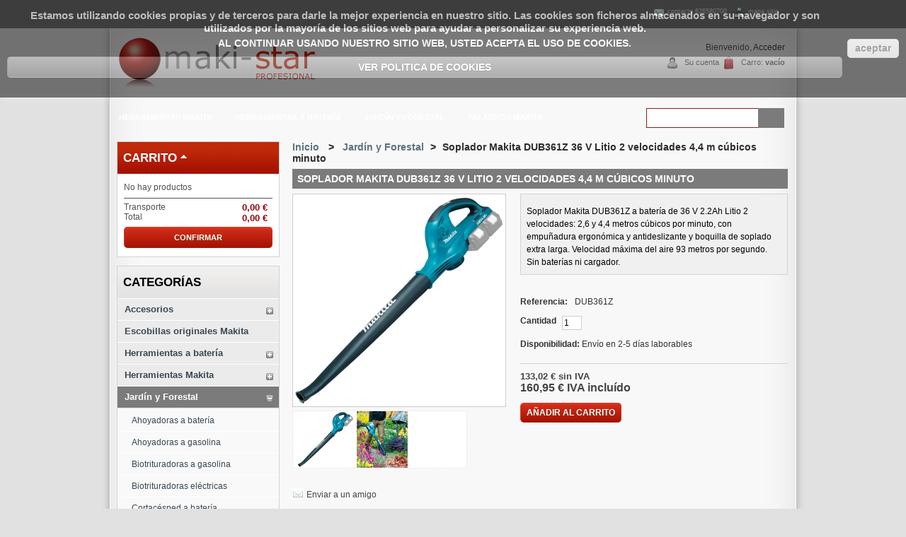

--- FILE ---
content_type: text/html; charset=utf-8
request_url: https://maki-star.com/jardin-y-forestal/374-soplador-makita-dub361z-36-v-litio-2-velocidades-44-m-cubicos-minuto-0088381668002.html
body_size: 42675
content:
<!DOCTYPE html PUBLIC "-//W3C//DTD XHTML 1.1//EN" "http://www.w3.org/TR/xhtml11/DTD/xhtml11.dtd"> <!--[if lt IE 7]><html class="no-js lt-ie9 lt-ie8 lt-ie7 " lang="es"> <![endif]--> <!--[if IE 7]><html class="no-js lt-ie9 lt-ie8 ie7" lang="es"> <![endif]--> <!--[if IE 8]><html class="no-js lt-ie9 ie8" lang="es"> <![endif]--> <!--[if gt IE 8]><html class="no-js ie9" lang="es"> <![endif]--><html xmlns="http://www.w3.org/1999/xhtml" xml:lang="es"><head><title>Makita DUB361Z soplador 36 V Litio 2 velocidades 4,4 m c&uacute;bicos minuto</title><meta name="description" content="Soplador Makita DUB361Z a batería de 36 V 2.2Ah Litio 2 velocidades: 2,6 y 4,4 metros cúbicos por minuto. Velocidad máxima del aire 93 metros por segundo." /><meta name="keywords" content="soplador makita dub361z 36 v litio 2 velocidades 4,4 m cúbicos minuto" /><meta http-equiv="Content-Type" content="application/xhtml+xml; charset=utf-8" /><meta http-equiv="content-language" content="es" /><meta name="generator" content="PrestaShop" /><meta content="width=device-width, initial-scale=1.0" name="viewport"><meta name="robots" content="index,follow" /><link rel="icon" type="image/vnd.microsoft.icon" href="/img/favicon.ico?1658837886" /><link rel="shortcut icon" type="image/x-icon" href="/img/favicon.ico?1658837886" /><script type="text/javascript">var baseDir = 'https://maki-star.com/';
			var baseUri = 'https://maki-star.com/';
			var static_token = '82727938d91446f765a87615d3f1c069';
			var token = '82727938d91446f765a87615d3f1c069';
			var priceDisplayPrecision = 2;
			var priceDisplayMethod = 0;
			var roundMode = 2;</script><link href="https://maki-star.com/themes/nova/cache/cbb451951c701456d6c7f011f3bc6ab3_all.css" rel="stylesheet" type="text/css" media="all" /> <!--[if lt IE 9]><link href="https://maki-star.com/themes/nova/css/ie.css" rel="stylesheet" type="text/css" media="all" /><![endif]--><link href="https://maki-star.com/themes/nova/css/responsive.css" rel="stylesheet" type="text/css" media="all" /><link href="https://maki-star.com/themes/nova/css/custom.css" rel="stylesheet" type="text/css" media="all" /><script src="https://maki-star.com/themes/nova/cache/844709c1e67ed927d7859f4c79c74681.js" type="text/javascript"></script><script src="https://maki-star.com/themes/nova/js/jquery.touchSwipe.min.js" type="text/javascript"></script><script src="https://maki-star.com/themes/nova/js/custom.js" type="text/javascript"></script><script type="text/javascript">var favorite_products_url_add = 'https://maki-star.com/module/favoriteproducts/actions?process=add';
	var favorite_products_url_remove = 'https://maki-star.com/module/favoriteproducts/actions?process=remove';
	var favorite_products_id_product = '374';</script><script type="text/javascript">(function (i, s, o, g, r, a, m) {
        i['GoogleAnalyticsObject'] = r;
        i[r] = i[r] || function () {
            (i[r].q = i[r].q || []).push(arguments)
        }, i[r].l = 1 * new Date();
        a = s.createElement(o),
                m = s.getElementsByTagName(o)[0];
        a.async = 1;
        a.src = g;
        m.parentNode.insertBefore(a, m)
    })(window, document, 'script', '//www.google-analytics.com/analytics.js', 'ga');
    

    ga('create', ' G-BEF59K0CWC');

        ga('send', 'pageview');</script><script type="text/javascript">var jQuery144 = $;</script><script type="text/javascript">// instantiate object
	    var gsr = gsr || new GsrModule('gsr');

	    // get errors translation
		gsr.msgs = {"delay":"You have not filled out a numeric for delay option","fbId":"You have not filled out a numeric for Facebook App ID option","fbsecret":"You have not filled out Facebook App Secret option","title":"You have not filled out the title","description":"You have not filled out the comment","rating":"You have not selected the rating for the review","checkreview":"You have not selected at least one review","email":"You have not filled out your email","vouchercode":"You have not filled out the voucher code","voucheramount":"You have left 0 as value for voucher's amount","voucherminimum":"Minimum amount is not a numeric","vouchermaximum":"Maximum quantity is not a numeric","vouchervalidity":"You have left 0 as value for voucher's validity","tabTitle":{"1":"You have not filled out your title with language Espa\u00f1ol (Spanish). Click on the language flag in order to fill out the correct language field(s)."}};

		
	    // set URL of admin img
		gsr.sImgUrl = '/modules/gsnippetsreviews/img/';

		            // set URL of module's web service
			gsr.sWebService = '/modules/gsnippetsreviews/ws-gsnippetsreviews.php';</script><link rel="canonical" href="https://maki-star.com/jardin-y-forestal/374-soplador-makita-dub361z-36-v-litio-2-velocidades-44-m-cubicos-minuto-0088381668002.html" /></head><body class="product" id="product"><div id="toppage"></div><div id="pagewrap"><div id="page"><div id="header"> <a href="https://maki-star.com/" id="header_logo" title="Maki-Star"> <img class="logo" src="https://maki-star.com/img/logo.jpg?1658837886" alt="Maki-Star" width="300" height="73" /> </a><div id="header_right"><ul id="header_links"><li id="header_link_contact"><a href="https://maki-star.com/contactenos" title="contacto 626580700">contacto 626580700</a></li><li id="header_link_sitemap"><a href="https://maki-star.com/mapa-del-sitio" title="mapa sitio">mapa sitio</a></li><li id="header_link_bookmark"><script type="text/javascript">writeBookmarkLink('https://maki-star.com/', 'Makita, Dolmar y Maktec -Tienda Online Productos Makita y otros - Maki-Star', 'Favoritos');</script></li></ul><div id="header_user"><p id="header_user_info"> Bienvenido, <a class="login" href="https://maki-star.com/mi-cuenta">Acceder</a></p><ul id="header_nav"><li id="shopping_cart"> <a href="https://maki-star.com/pedido-rapido" title="Su carro de compra">Carro: <span class="ajax_cart_quantity hidden">0</span> <span class="ajax_cart_product_txt hidden">Producto</span> <span class="ajax_cart_product_txt_s hidden">Productos</span> <span class="ajax_cart_total hidden"> 0,00 € </span> <span class="ajax_cart_no_product">vacío</span> </a></li><li id="your_account"><a href="https://maki-star.com/mi-cuenta" title="Su cuenta">Su cuenta</a></li></ul></div></div><div id="responsive-menu"><div class="clearfix" id="responsive-head"><div class="icon2">+</div> <span>Menu</span></div><ul id="responsive-menulist"><li ><a href="https://maki-star.com/3-herramientas-makita">Herramientas Makita</a><ul><li ><a href="https://maki-star.com/7-martillos-ligeros-makita">Martillos ligeros Makita</a></li><li ><a href="https://maki-star.com/8-martillos-combinados">Martillos combinados</a></li><li ><a href="https://maki-star.com/9-martillos-demoledores">Martillos demoledores</a></li><li ><a href="https://maki-star.com/10-taladros-makita">Taladros Makita</a></li><li ><a href="https://maki-star.com/11-taladros-percutores">Taladros percutores</a></li><li ><a href="https://maki-star.com/12-taladros-batidores">Taladros batidores</a></li><li ><a href="https://maki-star.com/13-taladros-angulares">Taladros angulares</a></li><li ><a href="https://maki-star.com/14-taladros-magneticos">Taladros magnéticos</a></li><li ><a href="https://maki-star.com/15-taladros-de-diamante">Taladros de diamante</a></li><li ><a href="https://maki-star.com/16-atornilladores-autoalimentados">Atornilladores autoalimentados</a></li><li ><a href="https://maki-star.com/17-atornilladores-tabiqueria-seca">Atornilladores tabiquería seca</a></li><li ><a href="https://maki-star.com/18-atornilladores-para-autotaladrante-y-madera">Atornilladores para autotaladrante y madera</a></li><li ><a href="https://maki-star.com/19-atornilladores-de-impacto">Atornilladores de impacto</a></li><li ><a href="https://maki-star.com/20-llaves-de-impacto">Llaves de Impacto</a></li><li ><a href="https://maki-star.com/21-decapadores">Decapadores</a></li><li ><a href="https://maki-star.com/22-roedoras">Roedoras</a></li><li ><a href="https://maki-star.com/23-cizallas">Cizallas</a></li><li ><a href="https://maki-star.com/24-miniamoladoras-115mm">Miniamoladoras 115mm</a></li><li ><a href="https://maki-star.com/25-miniamoladoras-125mm">Miniamoladoras 125mm</a></li><li ><a href="https://maki-star.com/26-miniamoladoras-150mm">Miniamoladoras 150mm</a></li><li ><a href="https://maki-star.com/27-amoladoras-180mm">Amoladoras 180mm</a></li><li ><a href="https://maki-star.com/28-amoladoras-230mm">Amoladoras 230mm</a></li><li ><a href="https://maki-star.com/29-amoladoras-rectas">Amoladoras rectas</a></li><li ><a href="https://maki-star.com/30-cortadores-tronzadores-de-metal">Cortadores-tronzadores de metal</a></li><li ><a href="https://maki-star.com/31-rozadoras">Rozadoras</a></li><li ><a href="https://maki-star.com/32-cortadores-de-diamante">Cortadores de diamante</a></li><li ><a href="https://maki-star.com/33-desbastadoras-de-diamante">Desbastadoras de diamante</a></li><li ><a href="https://maki-star.com/34-pulidoras-de-diamante">Pulidoras de diamante</a></li><li ><a href="https://maki-star.com/35-cortadores-a-gasolina">Cortadores a gasolina</a></li><li ><a href="https://maki-star.com/36-cepillos">Cepillos</a></li><li ><a href="https://maki-star.com/37-cepillos-de-regrueso">Cepillos de regrueso</a></li><li ><a href="https://maki-star.com/38-lijadoras-orbitales">Lijadoras orbitales</a></li><li ><a href="https://maki-star.com/39-lijadoras-rotorbitales">Lijadoras rotorbitales</a></li><li ><a href="https://maki-star.com/40-lijadoras-de-banda">Lijadoras de banda</a></li><li ><a href="https://maki-star.com/41-lijadoras-y-pulidoras-de-disco">Lijadoras y pulidoras de disco</a></li><li ><a href="https://maki-star.com/42-lijadoras-de-cepillo">Lijadoras de cepillo</a></li><li ><a href="https://maki-star.com/43-lijadoras-de-pared">Lijadoras de pared</a></li><li ><a href="https://maki-star.com/44-sierras-circulares">Sierras circulares</a></li><li ><a href="https://maki-star.com/45-sierras-de-incision">Sierras de incisión</a></li><li ><a href="https://maki-star.com/46-ingletadoras-makita">Ingletadoras Makita</a></li><li ><a href="https://maki-star.com/47-sierras-de-mesa">Sierras de mesa</a></li><li ><a href="https://maki-star.com/48-sierras-de-calar">Sierras de calar</a></li><li ><a href="https://maki-star.com/49-sierras-de-sable">Sierras de sable</a></li><li ><a href="https://maki-star.com/50-sierras-de-banda">Sierras de banda</a></li><li ><a href="https://maki-star.com/51-multiherramientas">Multiherramientas</a></li><li ><a href="https://maki-star.com/52-fresadoras">Fresadoras</a></li><li ><a href="https://maki-star.com/53-fresadora-para-aluminio">Fresadora para aluminio</a></li><li ><a href="https://maki-star.com/54-engalletadoras">Engalletadoras</a></li><li ><a href="https://maki-star.com/55-escopleadoras-de-cadena">Escopleadoras de cadena</a></li><li ><a href="https://maki-star.com/56-aspiradores">Aspiradores</a></li><li ><a href="https://maki-star.com/57-sopladores">Sopladores</a></li><li ><a href="https://maki-star.com/58-niveles-laser">Niveles láser</a></li><li ><a href="https://maki-star.com/59-medidores-laser">Medidores láser</a></li><li ><a href="https://maki-star.com/90-compresores-alta-presion">Compresores Alta presión</a></li><li ><a href="https://maki-star.com/91-clavadoras-neumaticas-alta-presion">Clavadoras Neumáticas Alta Presión</a></li><li ><a href="https://maki-star.com/92-clavadoras-neumaticas-alta-presion-para-hormigon">Clavadoras Neumáticas Alta Presión para hormigón</a></li><li ><a href="https://maki-star.com/93-atornilladores-neumaticos-de-alta-presion">Atornilladores Neumáticos de Alta Presión</a></li><li ><a href="https://maki-star.com/94-clavadoras-neumaticas-de-presion-estandar">Clavadoras Neumáticas de Presión Estándar</a></li><li ><a href="https://maki-star.com/95-grapadoras-neumaticas-de-presion-estandar">Grapadoras Neumáticas de Presión Estándar</a></li><li ><a href="https://maki-star.com/96-clavadoras-de-gas">Clavadoras de gas</a></li></ul></li><li ><a href="https://maki-star.com/4-herramientas-a-bateria">Herramientas a batería</a><ul><li ><a href="https://maki-star.com/60-martillos-ligeros-a-bateria">Martillos ligeros a batería</a></li><li ><a href="https://maki-star.com/130-herramientas-serie-z-36-voltios">Herramientas serie Z 36 Voltios</a></li><li ><a href="https://maki-star.com/131-herramientas-serie-z-18-voltios">Herramientas serie Z 18 Voltios</a></li><li ><a href="https://maki-star.com/61-taladros-atornilladores-makita-a-bateria-litio-ion">Taladros atornilladores Makita a batería Litio-ion</a></li><li ><a href="https://maki-star.com/782-herramientas-serie-z-108-voltios">Herramientas serie Z 10.8 Voltios</a></li><li ><a href="https://maki-star.com/63-taladros-combinados-a-bateria-litio-ion">Taladros combinados a batería Litio-ion</a></li><li ><a href="https://maki-star.com/65-taladros-angulares-a-bateria">Taladros angulares a batería</a></li><li ><a href="https://maki-star.com/66-taladros-combinados-multifuncion-a-bateria">Taladros combinados multifunción a batería</a></li><li ><a href="https://maki-star.com/67-atornilladores-para-tabiqueria-seca-a-bateria">Atornilladores para tabiquería seca a batería</a></li><li ><a href="https://maki-star.com/68-atornilladores-de-impacto-a-bateria">Atornilladores de impacto a batería</a></li><li ><a href="https://maki-star.com/69-llaves-de-impacto-a-bateria">Llaves de impacto a batería</a></li><li ><a href="https://maki-star.com/70-sierras-circulares-a-bateria">Sierras circulares a batería</a></li><li ><a href="https://maki-star.com/71-sierras-de-calar-a-bateria">Sierras de calar a batería</a></li><li ><a href="https://maki-star.com/72-sierras-de-sable-a-bateria">Sierras de sable a batería</a></li><li ><a href="https://maki-star.com/73-ingletadoras-a-bateria">Ingletadoras a batería</a></li><li ><a href="https://maki-star.com/74-cortadores-de-metal-a-bateria">Cortadores de metal a batería</a></li><li ><a href="https://maki-star.com/75-cortadores-de-diamante-a-bateria">Cortadores de diamante a batería</a></li><li ><a href="https://maki-star.com/76-sierras-de-banda-a-bateria">Sierras de banda a batería</a></li><li ><a href="https://maki-star.com/77-cepillos-a-bateria">Cepillos a batería</a></li><li ><a href="https://maki-star.com/78-lijadoras-a-bateria">Lijadoras a batería</a></li><li ><a href="https://maki-star.com/79-engalletadoras-a-bateria">Engalletadoras a batería</a></li><li ><a href="https://maki-star.com/80-amoladoras-a-bateria">Amoladoras a batería</a></li><li ><a href="https://maki-star.com/81-amoladoras-rectas-a-bateria">Amoladoras rectas a batería</a></li><li ><a href="https://maki-star.com/82-clavadoras-a-bateria">Clavadoras a batería</a></li><li ><a href="https://maki-star.com/83-grapadoras-a-bateria">Grapadoras a batería</a></li><li ><a href="https://maki-star.com/84-vibradores-de-hormigon-a-bateria">Vibradores de hormigón a batería</a></li><li ><a href="https://maki-star.com/85-aspiradores-a-bateria">Aspiradores a batería</a></li><li ><a href="https://maki-star.com/86-radios-a-bateria">Radios a batería</a></li><li ><a href="https://maki-star.com/87-multiherramienta-a-bateria">Multiherramienta a batería</a></li><li ><a href="https://maki-star.com/88-roedoras-a-bateria">Roedoras a batería</a></li><li ><a href="https://maki-star.com/89-selladores-a-bateria">Selladores a batería</a></li><li ><a href="https://maki-star.com/787-fresadoras-a-bateria">Fresadoras a batería</a></li><li ><a href="https://maki-star.com/808-ropa-de-trabajo-a-bateria">Ropa de trabajo a batería</a></li><li ><a href="https://maki-star.com/809-ventiladores-a-bateria">Ventiladores a batería</a></li><li ><a href="https://maki-star.com/811-infladores-a-bateria">Infladores a batería</a></li><li ><a href="https://maki-star.com/812-punzonadoras-a-bateria">Punzonadoras a batería</a></li><li ><a href="https://maki-star.com/813-remachadoras-a-bateria">Remachadoras a batería</a></li><li ><a href="https://maki-star.com/814-taladros-batidores-a-bateria">Taladros batidores a batería</a></li><li ><a href="https://maki-star.com/815-llaves-de-carraca-a-bateria">Llaves de carraca a batería</a></li></ul></li><li ><a href="https://maki-star.com/5-jardin-y-forestal">Jardín y Forestal</a><ul><li ><a href="https://maki-star.com/97-desbrozadores-y-cortabordes-a-bateria">Desbrozadores y cortabordes a batería</a></li><li ><a href="https://maki-star.com/98-sopladores-a-bateria">Sopladores a batería</a></li><li ><a href="https://maki-star.com/99-cortasetos-a-gasolina">Cortasetos a gasolina</a></li><li ><a href="https://maki-star.com/100-cortasetos-electricos">Cortasetos eléctricos</a></li><li ><a href="https://maki-star.com/101-cortasetos-de-altura">Cortasetos de altura</a></li><li ><a href="https://maki-star.com/102-cortasetos-a-bateria">Cortasetos a batería</a></li><li ><a href="https://maki-star.com/103-recortabordes-electricos">Recortabordes eléctricos</a></li><li ><a href="https://maki-star.com/104-recortabordes-a-bateria">Recortabordes a batería</a></li><li ><a href="https://maki-star.com/105-cultivadores-a-bateria">Cultivadores a batería</a></li><li ><a href="https://maki-star.com/106-cortacesped-a-gasolina">Cortacésped a gasolina</a></li><li ><a href="https://maki-star.com/107-cortacesped-electricos">Cortacésped eléctricos</a></li><li ><a href="https://maki-star.com/108-cortacesped-a-bateria">Cortacésped a batería</a></li><li ><a href="https://maki-star.com/109-escarificadores-electricos">Escarificadores eléctricos</a></li><li ><a href="https://maki-star.com/110-escarificadores-a-gasolina">Escarificadores a gasolina</a></li><li ><a href="https://maki-star.com/111-Tractores">Tractores</a></li><li ><a href="https://maki-star.com/112-Motosierras">Motosierras</a></li><li ><a href="https://maki-star.com/113-Electrosierras">Electrosierras</a></li><li ><a href="https://maki-star.com/114-electrosierras-a-bateria">Electrosierras a batería</a></li><li ><a href="https://maki-star.com/115-Motobombas">Motobombas</a></li><li ><a href="https://maki-star.com/116-electrobombas-sumergibles">Electrobombas sumergibles</a></li><li ><a href="https://maki-star.com/117-podadoras-de-altura-a-gasolina">Podadoras de altura a gasolina</a></li><li ><a href="https://maki-star.com/118-podadoras-de-altura-electricas">Podadoras de altura eléctricas</a></li><li ><a href="https://maki-star.com/119-Desbrozadoras">Desbrozadoras</a></li><li ><a href="https://maki-star.com/120-sopladores-a-gasolina">Sopladores a gasolina</a></li><li ><a href="https://maki-star.com/121-biotrituradoras-a-gasolina">Biotrituradoras a gasolina</a></li><li ><a href="https://maki-star.com/122-biotrituradoras-electricas">Biotrituradoras eléctricas</a></li><li ><a href="https://maki-star.com/123-Ahoyadoras">Ahoyadoras a gasolina</a></li><li ><a href="https://maki-star.com/124-Pulverizadores">Pulverizadores a gasolina</a></li><li ><a href="https://maki-star.com/125-Hidrolimpiadoras">Hidrolimpiadoras</a></li><li ><a href="https://maki-star.com/126-tijeras-a-bateria">Tijeras a batería</a></li><li ><a href="https://maki-star.com/127-vareadoras-de-olivo-a-bateria">Vareadoras de olivo a batería</a></li><li ><a href="https://maki-star.com/128-generadores-a-gasolina">Generadores a gasolina</a></li><li ><a href="https://maki-star.com/810-ahoyadoras-a-bateria">Ahoyadoras a batería</a></li></ul></li><li ><a href="https://maki-star.com/10-taladros-makita">Taladros Makita</a></li></ul></div><div class="sf-contener clearfix"><ul class="sf-menu clearfix"><li ><a href="https://maki-star.com/3-herramientas-makita">Herramientas Makita</a><ul><li ><a href="https://maki-star.com/7-martillos-ligeros-makita">Martillos ligeros Makita</a></li><li ><a href="https://maki-star.com/8-martillos-combinados">Martillos combinados</a></li><li ><a href="https://maki-star.com/9-martillos-demoledores">Martillos demoledores</a></li><li ><a href="https://maki-star.com/10-taladros-makita">Taladros Makita</a></li><li ><a href="https://maki-star.com/11-taladros-percutores">Taladros percutores</a></li><li ><a href="https://maki-star.com/12-taladros-batidores">Taladros batidores</a></li><li ><a href="https://maki-star.com/13-taladros-angulares">Taladros angulares</a></li><li ><a href="https://maki-star.com/14-taladros-magneticos">Taladros magnéticos</a></li><li ><a href="https://maki-star.com/15-taladros-de-diamante">Taladros de diamante</a></li><li ><a href="https://maki-star.com/16-atornilladores-autoalimentados">Atornilladores autoalimentados</a></li><li ><a href="https://maki-star.com/17-atornilladores-tabiqueria-seca">Atornilladores tabiquería seca</a></li><li ><a href="https://maki-star.com/18-atornilladores-para-autotaladrante-y-madera">Atornilladores para autotaladrante y madera</a></li><li ><a href="https://maki-star.com/19-atornilladores-de-impacto">Atornilladores de impacto</a></li><li ><a href="https://maki-star.com/20-llaves-de-impacto">Llaves de Impacto</a></li><li ><a href="https://maki-star.com/21-decapadores">Decapadores</a></li><li ><a href="https://maki-star.com/22-roedoras">Roedoras</a></li><li ><a href="https://maki-star.com/23-cizallas">Cizallas</a></li><li ><a href="https://maki-star.com/24-miniamoladoras-115mm">Miniamoladoras 115mm</a></li><li ><a href="https://maki-star.com/25-miniamoladoras-125mm">Miniamoladoras 125mm</a></li><li ><a href="https://maki-star.com/26-miniamoladoras-150mm">Miniamoladoras 150mm</a></li><li ><a href="https://maki-star.com/27-amoladoras-180mm">Amoladoras 180mm</a></li><li ><a href="https://maki-star.com/28-amoladoras-230mm">Amoladoras 230mm</a></li><li ><a href="https://maki-star.com/29-amoladoras-rectas">Amoladoras rectas</a></li><li ><a href="https://maki-star.com/30-cortadores-tronzadores-de-metal">Cortadores-tronzadores de metal</a></li><li ><a href="https://maki-star.com/31-rozadoras">Rozadoras</a></li><li ><a href="https://maki-star.com/32-cortadores-de-diamante">Cortadores de diamante</a></li><li ><a href="https://maki-star.com/33-desbastadoras-de-diamante">Desbastadoras de diamante</a></li><li ><a href="https://maki-star.com/34-pulidoras-de-diamante">Pulidoras de diamante</a></li><li ><a href="https://maki-star.com/35-cortadores-a-gasolina">Cortadores a gasolina</a></li><li ><a href="https://maki-star.com/36-cepillos">Cepillos</a></li><li ><a href="https://maki-star.com/37-cepillos-de-regrueso">Cepillos de regrueso</a></li><li ><a href="https://maki-star.com/38-lijadoras-orbitales">Lijadoras orbitales</a></li><li ><a href="https://maki-star.com/39-lijadoras-rotorbitales">Lijadoras rotorbitales</a></li><li ><a href="https://maki-star.com/40-lijadoras-de-banda">Lijadoras de banda</a></li><li ><a href="https://maki-star.com/41-lijadoras-y-pulidoras-de-disco">Lijadoras y pulidoras de disco</a></li><li ><a href="https://maki-star.com/42-lijadoras-de-cepillo">Lijadoras de cepillo</a></li><li ><a href="https://maki-star.com/43-lijadoras-de-pared">Lijadoras de pared</a></li><li ><a href="https://maki-star.com/44-sierras-circulares">Sierras circulares</a></li><li ><a href="https://maki-star.com/45-sierras-de-incision">Sierras de incisión</a></li><li ><a href="https://maki-star.com/46-ingletadoras-makita">Ingletadoras Makita</a></li><li ><a href="https://maki-star.com/47-sierras-de-mesa">Sierras de mesa</a></li><li ><a href="https://maki-star.com/48-sierras-de-calar">Sierras de calar</a></li><li ><a href="https://maki-star.com/49-sierras-de-sable">Sierras de sable</a></li><li ><a href="https://maki-star.com/50-sierras-de-banda">Sierras de banda</a></li><li ><a href="https://maki-star.com/51-multiherramientas">Multiherramientas</a></li><li ><a href="https://maki-star.com/52-fresadoras">Fresadoras</a></li><li ><a href="https://maki-star.com/53-fresadora-para-aluminio">Fresadora para aluminio</a></li><li ><a href="https://maki-star.com/54-engalletadoras">Engalletadoras</a></li><li ><a href="https://maki-star.com/55-escopleadoras-de-cadena">Escopleadoras de cadena</a></li><li ><a href="https://maki-star.com/56-aspiradores">Aspiradores</a></li><li ><a href="https://maki-star.com/57-sopladores">Sopladores</a></li><li ><a href="https://maki-star.com/58-niveles-laser">Niveles láser</a></li><li ><a href="https://maki-star.com/59-medidores-laser">Medidores láser</a></li><li ><a href="https://maki-star.com/90-compresores-alta-presion">Compresores Alta presión</a></li><li ><a href="https://maki-star.com/91-clavadoras-neumaticas-alta-presion">Clavadoras Neumáticas Alta Presión</a></li><li ><a href="https://maki-star.com/92-clavadoras-neumaticas-alta-presion-para-hormigon">Clavadoras Neumáticas Alta Presión para hormigón</a></li><li ><a href="https://maki-star.com/93-atornilladores-neumaticos-de-alta-presion">Atornilladores Neumáticos de Alta Presión</a></li><li ><a href="https://maki-star.com/94-clavadoras-neumaticas-de-presion-estandar">Clavadoras Neumáticas de Presión Estándar</a></li><li ><a href="https://maki-star.com/95-grapadoras-neumaticas-de-presion-estandar">Grapadoras Neumáticas de Presión Estándar</a></li><li ><a href="https://maki-star.com/96-clavadoras-de-gas">Clavadoras de gas</a></li></ul></li><li ><a href="https://maki-star.com/4-herramientas-a-bateria">Herramientas a batería</a><ul><li ><a href="https://maki-star.com/60-martillos-ligeros-a-bateria">Martillos ligeros a batería</a></li><li ><a href="https://maki-star.com/130-herramientas-serie-z-36-voltios">Herramientas serie Z 36 Voltios</a></li><li ><a href="https://maki-star.com/131-herramientas-serie-z-18-voltios">Herramientas serie Z 18 Voltios</a></li><li ><a href="https://maki-star.com/61-taladros-atornilladores-makita-a-bateria-litio-ion">Taladros atornilladores Makita a batería Litio-ion</a></li><li ><a href="https://maki-star.com/782-herramientas-serie-z-108-voltios">Herramientas serie Z 10.8 Voltios</a></li><li ><a href="https://maki-star.com/63-taladros-combinados-a-bateria-litio-ion">Taladros combinados a batería Litio-ion</a></li><li ><a href="https://maki-star.com/65-taladros-angulares-a-bateria">Taladros angulares a batería</a></li><li ><a href="https://maki-star.com/66-taladros-combinados-multifuncion-a-bateria">Taladros combinados multifunción a batería</a></li><li ><a href="https://maki-star.com/67-atornilladores-para-tabiqueria-seca-a-bateria">Atornilladores para tabiquería seca a batería</a></li><li ><a href="https://maki-star.com/68-atornilladores-de-impacto-a-bateria">Atornilladores de impacto a batería</a></li><li ><a href="https://maki-star.com/69-llaves-de-impacto-a-bateria">Llaves de impacto a batería</a></li><li ><a href="https://maki-star.com/70-sierras-circulares-a-bateria">Sierras circulares a batería</a></li><li ><a href="https://maki-star.com/71-sierras-de-calar-a-bateria">Sierras de calar a batería</a></li><li ><a href="https://maki-star.com/72-sierras-de-sable-a-bateria">Sierras de sable a batería</a></li><li ><a href="https://maki-star.com/73-ingletadoras-a-bateria">Ingletadoras a batería</a></li><li ><a href="https://maki-star.com/74-cortadores-de-metal-a-bateria">Cortadores de metal a batería</a></li><li ><a href="https://maki-star.com/75-cortadores-de-diamante-a-bateria">Cortadores de diamante a batería</a></li><li ><a href="https://maki-star.com/76-sierras-de-banda-a-bateria">Sierras de banda a batería</a></li><li ><a href="https://maki-star.com/77-cepillos-a-bateria">Cepillos a batería</a></li><li ><a href="https://maki-star.com/78-lijadoras-a-bateria">Lijadoras a batería</a></li><li ><a href="https://maki-star.com/79-engalletadoras-a-bateria">Engalletadoras a batería</a></li><li ><a href="https://maki-star.com/80-amoladoras-a-bateria">Amoladoras a batería</a></li><li ><a href="https://maki-star.com/81-amoladoras-rectas-a-bateria">Amoladoras rectas a batería</a></li><li ><a href="https://maki-star.com/82-clavadoras-a-bateria">Clavadoras a batería</a></li><li ><a href="https://maki-star.com/83-grapadoras-a-bateria">Grapadoras a batería</a></li><li ><a href="https://maki-star.com/84-vibradores-de-hormigon-a-bateria">Vibradores de hormigón a batería</a></li><li ><a href="https://maki-star.com/85-aspiradores-a-bateria">Aspiradores a batería</a></li><li ><a href="https://maki-star.com/86-radios-a-bateria">Radios a batería</a></li><li ><a href="https://maki-star.com/87-multiherramienta-a-bateria">Multiherramienta a batería</a></li><li ><a href="https://maki-star.com/88-roedoras-a-bateria">Roedoras a batería</a></li><li ><a href="https://maki-star.com/89-selladores-a-bateria">Selladores a batería</a></li><li ><a href="https://maki-star.com/787-fresadoras-a-bateria">Fresadoras a batería</a></li><li ><a href="https://maki-star.com/808-ropa-de-trabajo-a-bateria">Ropa de trabajo a batería</a></li><li ><a href="https://maki-star.com/809-ventiladores-a-bateria">Ventiladores a batería</a></li><li ><a href="https://maki-star.com/811-infladores-a-bateria">Infladores a batería</a></li><li ><a href="https://maki-star.com/812-punzonadoras-a-bateria">Punzonadoras a batería</a></li><li ><a href="https://maki-star.com/813-remachadoras-a-bateria">Remachadoras a batería</a></li><li ><a href="https://maki-star.com/814-taladros-batidores-a-bateria">Taladros batidores a batería</a></li><li ><a href="https://maki-star.com/815-llaves-de-carraca-a-bateria">Llaves de carraca a batería</a></li></ul></li><li ><a href="https://maki-star.com/5-jardin-y-forestal">Jardín y Forestal</a><ul><li ><a href="https://maki-star.com/97-desbrozadores-y-cortabordes-a-bateria">Desbrozadores y cortabordes a batería</a></li><li ><a href="https://maki-star.com/98-sopladores-a-bateria">Sopladores a batería</a></li><li ><a href="https://maki-star.com/99-cortasetos-a-gasolina">Cortasetos a gasolina</a></li><li ><a href="https://maki-star.com/100-cortasetos-electricos">Cortasetos eléctricos</a></li><li ><a href="https://maki-star.com/101-cortasetos-de-altura">Cortasetos de altura</a></li><li ><a href="https://maki-star.com/102-cortasetos-a-bateria">Cortasetos a batería</a></li><li ><a href="https://maki-star.com/103-recortabordes-electricos">Recortabordes eléctricos</a></li><li ><a href="https://maki-star.com/104-recortabordes-a-bateria">Recortabordes a batería</a></li><li ><a href="https://maki-star.com/105-cultivadores-a-bateria">Cultivadores a batería</a></li><li ><a href="https://maki-star.com/106-cortacesped-a-gasolina">Cortacésped a gasolina</a></li><li ><a href="https://maki-star.com/107-cortacesped-electricos">Cortacésped eléctricos</a></li><li ><a href="https://maki-star.com/108-cortacesped-a-bateria">Cortacésped a batería</a></li><li ><a href="https://maki-star.com/109-escarificadores-electricos">Escarificadores eléctricos</a></li><li ><a href="https://maki-star.com/110-escarificadores-a-gasolina">Escarificadores a gasolina</a></li><li ><a href="https://maki-star.com/111-Tractores">Tractores</a></li><li ><a href="https://maki-star.com/112-Motosierras">Motosierras</a></li><li ><a href="https://maki-star.com/113-Electrosierras">Electrosierras</a></li><li ><a href="https://maki-star.com/114-electrosierras-a-bateria">Electrosierras a batería</a></li><li ><a href="https://maki-star.com/115-Motobombas">Motobombas</a></li><li ><a href="https://maki-star.com/116-electrobombas-sumergibles">Electrobombas sumergibles</a></li><li ><a href="https://maki-star.com/117-podadoras-de-altura-a-gasolina">Podadoras de altura a gasolina</a></li><li ><a href="https://maki-star.com/118-podadoras-de-altura-electricas">Podadoras de altura eléctricas</a></li><li ><a href="https://maki-star.com/119-Desbrozadoras">Desbrozadoras</a></li><li ><a href="https://maki-star.com/120-sopladores-a-gasolina">Sopladores a gasolina</a></li><li ><a href="https://maki-star.com/121-biotrituradoras-a-gasolina">Biotrituradoras a gasolina</a></li><li ><a href="https://maki-star.com/122-biotrituradoras-electricas">Biotrituradoras eléctricas</a></li><li ><a href="https://maki-star.com/123-Ahoyadoras">Ahoyadoras a gasolina</a></li><li ><a href="https://maki-star.com/124-Pulverizadores">Pulverizadores a gasolina</a></li><li ><a href="https://maki-star.com/125-Hidrolimpiadoras">Hidrolimpiadoras</a></li><li ><a href="https://maki-star.com/126-tijeras-a-bateria">Tijeras a batería</a></li><li ><a href="https://maki-star.com/127-vareadoras-de-olivo-a-bateria">Vareadoras de olivo a batería</a></li><li ><a href="https://maki-star.com/128-generadores-a-gasolina">Generadores a gasolina</a></li><li ><a href="https://maki-star.com/810-ahoyadoras-a-bateria">Ahoyadoras a batería</a></li></ul></li><li ><a href="https://maki-star.com/10-taladros-makita">Taladros Makita</a></li></ul><div class="sf-right">&nbsp;</div><div id="search_block_top"><form action="https://maki-star.com/buscar" id="searchbox" method="get"><p> <label for="search_query_top"></label> <input type="hidden" name="controller" value="search" /> <input type="hidden" name="orderby" value="position" /> <input type="hidden" name="orderway" value="desc" /> <input class="search_query" type="text" id="search_query_top" name="search_query" value="" /> <input type="submit" name="submit_search" value="" class="button" /></p></form></div><script type="text/javascript">/*<![CDATA[*/// 
		function tryToCloseInstantSearch() {
			if ($('#old_center_column').length > 0)
			{
				$('#center_column').remove();
				$('#old_center_column').attr('id', 'center_column');
				$('#center_column').show();
				return false;
			}
		}
		
		instantSearchQueries = new Array();
		function stopInstantSearchQueries(){
			for(i=0;i<instantSearchQueries.length;i++) {
				instantSearchQueries[i].abort();
			}
			instantSearchQueries = new Array();
		}
		
		$("#search_query_top").keyup(function(){
			if($(this).val().length > 0){
				stopInstantSearchQueries();
				instantSearchQuery = $.ajax({
					url: 'https://maki-star.com/buscar',
					data: {
						instantSearch: 1,
						id_lang: 1,
						q: $(this).val()
					},
					dataType: 'html',
					type: 'POST',
					success: function(data){
						if($("#search_query_top").val().length > 0)
						{
							tryToCloseInstantSearch();
							$('#center_column').attr('id', 'old_center_column');
							$('#old_center_column').after('<div id="center_column" class="' + $('#old_center_column').attr('class') + '">'+data+'</div>');
							$('#old_center_column').hide();
							// Button override
							ajaxCart.overrideButtonsInThePage();
							$("#instant_search_results a.close").click(function() {
								$("#search_query_top").val('');
								return tryToCloseInstantSearch();
							});
							return false;
						}
						else
							tryToCloseInstantSearch();
					}
				});
				instantSearchQueries.push(instantSearchQuery);
			}
			else
				tryToCloseInstantSearch();
		});
	///*]]>*/</script><script type="text/javascript">/*<![CDATA[*/// 
		$('document').ready( function() {
			$("#search_query_top")
				.autocomplete(
					'https://maki-star.com/buscar', {
						minChars: 3,
						max: 10,
						width: 500,
						selectFirst: false,
						scroll: false,
						dataType: "json",
						formatItem: function(data, i, max, value, term) {
							return value;
						},
						parse: function(data) {
							var mytab = new Array();
							for (var i = 0; i < data.length; i++)
								mytab[mytab.length] = { data: data[i], value: data[i].cname + ' > ' + data[i].pname };
							return mytab;
						},
						extraParams: {
							ajaxSearch: 1,
							id_lang: 1
						}
					}
				)
				.result(function(event, data, formatted) {
					$('#search_query_top').val(data.pname);
					document.location.href = data.product_link;
				})
		});
	///*]]>*/</script></div></div><div id="columns"><div id="left_column"><script type="text/javascript">var CUSTOMIZE_TEXTFIELD = 1;
var img_dir = 'https://maki-star.com/themes/nova/img/';</script><script type="text/javascript">var customizationIdMessage = 'Personalización n°';
var removingLinkText = 'eliminar este producto de mi carrito';
var freeShippingTranslation = 'Envío gratuito!';
var freeProductTranslation = '¡Gratis!';
var delete_txt = 'Eliminar';
var generated_date = 1768923731;</script><div class="block exclusive" id="cart_block"><h4 class="title_block"> <a href="https://maki-star.com/pedido-rapido" rel="nofollow" title="Ver mi carrito de compra">carrito</a> <span class="hidden" id="block_cart_expand">&nbsp;</span> <span id="block_cart_collapse">&nbsp;</span></h4><div class="block_content"><div class="collapsed" id="cart_block_summary"> <span class="ajax_cart_quantity" style="display:none;">0</span> <span class="ajax_cart_product_txt_s" style="display:none">productos</span> <span class="ajax_cart_product_txt">producto</span> <span class="ajax_cart_total" style="display:none"> </span> <span class="ajax_cart_no_product">vacío</span></div><div class="expanded" id="cart_block_list"><p id="cart_block_no_products">No hay productos</p><p id="cart-prices"> <span class="price ajax_cart_shipping_cost" id="cart_block_shipping_cost">0,00 €</span> <span>Transporte</span> <br/> <span class="price ajax_block_cart_total" id="cart_block_total">0,00 €</span> <span>Total</span></p><p id="cart-buttons"> <a class="exclusive_large" href="https://maki-star.com/pedido-rapido" id="button_order_cart" rel="nofollow" title="Confirmar"><span></span>Confirmar</a></p></div></div></div><div class="block" id="categories_block_left"><h4 class="title_block">Categorías</h4><div class="block_content"><ul class="tree dhtml"><li class="category_6"> <a href="https://maki-star.com/6-accesorios" title="Accesorios para m&aacute;quinas y herramientas Dolmar, Makita y Maktec">Accesorios</a><ul><li class="category_139"> <a href="https://maki-star.com/139-accesorios-de-diamante" title="Tecnica de diamante. Todo tipo de discos de corte y limpieza, brocas de perforaci&oacute;n en seco o con agua, pulidoras de diamante....">Accesorios de diamante</a><ul><li class="category_200"> <a href="https://maki-star.com/200-accesorios-de-taladros-de-diamante" title="Empu&ntilde;aduras, adaptadores de aspiraci&oacute;n. Centradores, discos centradores, soportes y kits de anclaje. Kit de recuperaci&oacute;n de agua y de vac&iacute;o, prolongadores y adaptadores.">Accesorios de taladros de diamante</a></li><li class="category_201"> <a href="https://maki-star.com/201-accesorios-para-cortadores-de-diamante" title="Tanque de agua, tubos y adaptadores.">Accesorios para cortadores de diamante</a></li><li class="category_202"> <a href="https://maki-star.com/202-accesorios-para-desbastadora-de-diamante" title="Cepillos, bolsas y llaves.">Accesorios para desbastadora de diamante</a></li><li class="category_203"> <a href="https://maki-star.com/203-accesorios-para-pulidora-de-diamante" title="Discos pulidores, empu&ntilde;aduras, platos y protectores Transformador de aislamiento.">Accesorios para pulidora de diamante</a></li><li class="category_199"> <a href="https://maki-star.com/199-brocas-de-diamante" title="Brocas de diamante para h&uacute;medo y para seco. Brocas de diamante para amoladora.">Brocas de diamante</a></li><li class="category_198 last"> <a href="https://maki-star.com/198-discos-de-diamante" title="Gama Cosmos Discos Diamak+ Discos Diamak. Discos de diamante, Standard Economy, discos de diamante para aplicaciones especiales.">Discos de diamante</a></li></ul></li><li class="category_148"> <a href="https://maki-star.com/148-accesorios-de-medicion" title="Precisi&oacute;n en todo tipo de trabajos. Nivela, mide, alinea.... &iexcl;Todo para un trabajo perfecto!">Accesorios de medici&oacute;n</a><ul><li class="category_247 last"> <a href="https://maki-star.com/247-accesorios-para-niveles-laser" title="Soportes de pared, escalas, tr&iacute;podes, receptores y mandos a distancia, &oacute;culos y tarjetas magn&eacute;ticas.">Accesorios para niveles l&aacute;ser</a></li></ul></li><li class="category_154"> <a href="https://maki-star.com/154-accesorios-para-aspiradores-y-sopladores" title="Aspira l&iacute;quidos, en seco, en alfombra, conecta aspiraci&oacute;n ha nuestras m&aacute;quinas. Trabaja limpio y seguro, tu salud lo agradecer&aacute;.">Accesorios para aspiradores y sopladores</a><ul><li class="category_277"> <a href="https://maki-star.com/277-accesorios-para-soplador-ub1101" title="Bolsas, tubos, kits de aspiraci&oacute;n, bocas y boquillas.">Accesorios para soplador UB1101</a></li><li class="category_274"> <a href="https://maki-star.com/274-adaptadores-de-conexion" title="Adaptadores y reductores para tubos.">Adaptadores de conexi&oacute;n</a></li><li class="category_276"> <a href="https://maki-star.com/276-bocas-de-aspiracion-por-modelo" title="Bocas de aspiraci&oacute;n de 19mm, 32mm, 35mm y 43mm.">Bocas de aspiraci&oacute;n por modelo</a></li><li class="category_269"> <a href="https://maki-star.com/269-bolsas-recoge-polvo-para-aspiradores-y-sopladores" title="Bolsas de papel, bolsas de papel 2 capas , bolsas de pl&aacute;stico, bolsas de fieltro.">Bolsas recoge polvo para aspiradores y sopladores</a></li><li class="category_270"> <a href="https://maki-star.com/270-filtros-para-aspiradores-y-sopladores" title="Filtros para aspiradores y sopladores.">Filtros para aspiradores y sopladores</a></li><li class="category_275"> <a href="https://maki-star.com/275-kits-de-accesorios-aspiradores-y-sopladores" title="Fijadores, kits de accesorios, rotativo y conexiones.">Kits de accesorios aspiradores y sopladores</a></li><li class="category_273"> <a href="https://maki-star.com/273-pies-de-aspiracion-y-boquillas" title="Boquillas para ranuras, boquillas triangulares, boquillas flexibles y pi&eacute;s de aspiraci&oacute;n.">Pies de aspiraci&oacute;n y boquillas</a></li><li class="category_271"> <a href="https://maki-star.com/271-tubos-flexibles-para-aspiradores-y-sopladores" title="Tubos flexibles de 38mm, 36mm, 32mm, 27mm y 19mm.">Tubos flexibles para aspiradores y sopladores</a></li><li class="category_272 last"> <a href="https://maki-star.com/272-tubos-rigidos-para-aspiradores-y-sopladores" title="Tubos rectos, tubos curvos y anillos reguladores.">Tubos r&iacute;gidos para aspiradores y sopladores</a></li></ul></li><li class="category_151"> <a href="https://maki-star.com/151-accesorios-para-maquinas-de-jardin" title="Accesorios para maquinaria de jard&iacute;n. Barras y cadenas, hilo de nylon, cabezales, discos y todo lo necesario para el jard&iacute;n y los trabajos agr&iacute;colas.">Accesorios para m&aacute;quinas de Jard&iacute;n</a><ul><li class="category_784"> <a href="https://maki-star.com/784-accesorios-electrosierra-y-motosierra" title="Accesorios electrosierra y motosierra">Accesorios electrosierra y motosierra</a></li><li class="category_783"> <a href="https://maki-star.com/783-accesorios-para-ahoyadoras" title="Accesorios para ahoyadoras">Accesorios para ahoyadoras</a></li><li class="category_786"> <a href="https://maki-star.com/786-accesorios-para-cortador-a-gasolina" title="Accesorios para cortador a gasolina">Accesorios para cortador a gasolina</a></li><li class="category_262"> <a href="https://maki-star.com/262-accesorios-para-cortasetos" title="Sistemas antidesconexi&oacute;n, cuchillas, l&aacute;minas y palas y protectores de l&aacute;minas.">Accesorios para cortasetos</a></li><li class="category_254"> <a href="https://maki-star.com/254-accesorios-para-desbrozadoras" title="Cabezales de nylon, discos, hilos de nylon, accesorios y sistema multifunci&oacute;n.">Accesorios para desbrozadoras</a></li><li class="category_257"> <a href="https://maki-star.com/257-accesorios-para-electrosierras-a-bateria" title="Gu&iacute;as, extensiones, cartucheras y aceites.">Accesorios para electrosierras a bater&iacute;a</a></li><li class="category_261"> <a href="https://maki-star.com/261-accesorios-para-hidrolimpiadoras" title="pistolas, lanzas, mangueras de alta presi&oacute;n, boquillas, mangueras desatascadoras, cepillos, adaptadores, dep&oacute;sitos de detergente, kits de succi&oacute;n, conectores y jabones.">Accesorios para hidrolimpiadoras</a></li><li class="category_263"> <a href="https://maki-star.com/263-accesorios-para-sopladores" title="Kits de aspiraci&oacute;n, tubos sopladores y bocas.">Accesorios para sopladores</a></li><li class="category_259"> <a href="https://maki-star.com/259-accesorios-para-tijeras-de-hierba-y-mini-cortasetos" title="Mangos extensibles, peines cortahierbas y peines cortasetos .">Accesorios para tijeras de hierba y mini-cortasetos</a></li><li class="category_260"> <a href="https://maki-star.com/260-accesorios-para-tijeras-de-poda" title="Bolsas, bater&iacute;as, brazaletes, cartucheras, arn&eacute;s, cargadores de bater&iacute;as, controladores, limas de diamante, cuchillas fijas y m&oacute;viles y aceites.">Accesorios para tijeras de poda</a></li><li class="category_785"> <a href="https://maki-star.com/785-accesorios-para-vareadores" title="Accesorios para vareadores">Accesorios para vareadores</a></li><li class="category_255"> <a href="https://maki-star.com/255-Aceites" title="Aceites de cadena, aceites de 2 tiempos, aceites 4Tiempos y aceites para mantenimiento de cadenas.">Aceites</a></li><li class="category_258"> <a href="https://maki-star.com/258-herramientas-y-limas" title="atornilladores, calibradores, limas, llaves allen, llaves de buj&iacute;as, llaves de tubo y planas y pu&ntilde;os de limas.">Herramientas y limas</a></li><li class="category_265"> <a href="https://maki-star.com/265-multiples-accesorios-para-maquinas-de-jardin" title="Aceites, buj&iacute;as, llaves para cuchillas, bocas de fumigadores y mangueras de riego .">Multiples accesorios para m&aacute;quinas de Jard&iacute;n</a></li><li class="category_256"> <a href="https://maki-star.com/256-protecciones-y-ropa-de-seguridad" title="Botas de trabajo y de protecci&oacute;n, chaquetas y petos de seguridad. Kit de seguridad y perneras, pantal&oacute;nes de seguridad y protecciones.">Protecciones y ropa de seguridad</a></li><li class="category_264 last"> <a href="https://maki-star.com/264-sistemas-a-bateria" title="Bater&iacute;as y cargadores y desbrozadores y recortabordes.">Sistemas a bater&iacute;a</a></li></ul></li><li class="category_146"> <a href="https://maki-star.com/146-accesorios-para-multi-herramienta" title="Cortar, lijar, limpiar, repasar.... gran cantidad de aplicaciones para utilizar con una misma m&aacute;quina.">Accesorios para Multi-Herramienta</a><ul><li class="category_239"> <a href="https://maki-star.com/239-abrasivo-de-lana-para-eliminar-oxido" title="Abrasivos de lana triangular de velcro.">Abrasivo de lana para eliminar &oacute;xido</a></li><li class="category_234"> <a href="https://maki-star.com/234-Corte" title="Cuchillas de corte segmentadas, Bim Tin, Bi Metal y HCS .">Corte</a></li><li class="category_233"> <a href="https://maki-star.com/233-corte-de-inmersion" title="Cuchillas de inmersi&oacute;n Bi-Metal, HCS y HM.">Corte de inmersi&oacute;n</a></li><li class="category_240"> <a href="https://maki-star.com/240-fieltro-para-pulido-previo" title="Fieltros para pulido triangular de velcro.">Fieltro para pulido previo</a></li><li class="category_241"> <a href="https://maki-star.com/241-kits-de-accesorios-multi-herramienta" title="Kits aspiraci&oacute;n y adaptadores.">Kits de accesorios Multi-Herramienta</a></li><li class="category_238"> <a href="https://maki-star.com/238-Lijas" title="Lijas para madera, para madera dura larga duraci&oacute;n, para pintura y barniz y para piedra, m&aacute;rmol y cristal.">Lijas</a></li><li class="category_236"> <a href="https://maki-star.com/236-limpieza-y-recorte" title="Cuchillas de limpieza HM, HM segmentada,. Cuchillas de limpieza Diamante segmentada. Cuchillas de corte y limpieza HM.">Limpieza y recorte</a></li><li class="category_237"> <a href="https://maki-star.com/237-plato-de-lija" title="platos de lija.">Plato de lija</a></li><li class="category_235 last"> <a href="https://maki-star.com/235-Rascadores" title="Rascadores r&iacute;gidos y flexibles y kits de rascadores.">Rascadores</a></li></ul></li><li class="category_134"> <a href="https://maki-star.com/134-accesorios-para-percutir" title="Accesorios de percusi&oacute;n para martillos demoledores, punteros, cinceles, esp&aacute;tulas, bujardas....">Accesorios para percutir</a><ul><li class="category_179"> <a href="https://maki-star.com/179-accesorios-para-percutir-insercion-286-mm" title="Punteros, cinceles, esp&aacute;tulas, pisones y palas inserci&oacute;n  M 28.6 mm.">Accesorios para percutir inserci&oacute;n 28.6 mm</a></li><li class="category_173"> <a href="https://maki-star.com/173-accesorios-para-percutir-insercion-b" title="Punteros, cinceles, esp&aacute;tulas, escoplos, palas y bujardas  inserci&oacute;n B.">Accesorios para percutir inserci&oacute;n B</a></li><li class="category_177"> <a href="https://maki-star.com/177-accesorios-para-percutir-insercion-k-21-mm" title="Punteros, cinceles, esp&aacute;tulas, escoplos y palas inserci&oacute;n K 21 mm.">Accesorios para percutir inserci&oacute;n K 21 mm</a></li><li class="category_174"> <a href="https://maki-star.com/174-accesorios-para-percutir-insercion-m-17-mm" title="Punteros, cinceles, esp&aacute;tulas, escoplos, palas y bujardas inserci&oacute;n M 17 mm.">Accesorios para percutir inserci&oacute;n M 17 mm</a></li><li class="category_175"> <a href="https://maki-star.com/175-accesorios-para-percutir-insercion-m-19-mm" title="Punteros, cinceles, esp&aacute;tulas, escoplos y rascadores inserci&oacute;n  M 19 mm.">Accesorios para percutir inserci&oacute;n M 19 mm</a></li><li class="category_176"> <a href="https://maki-star.com/176-accesorios-para-percutir-insercion-m-21-mm" title="Punteros, cinceles, esp&aacute;tulas y palas inserci&oacute;n  M 21 mm.">Accesorios para percutir inserci&oacute;n M 21 mm</a></li><li class="category_178"> <a href="https://maki-star.com/178-accesorios-para-percutir-insercion-m-29-mm" title="Punteros, cinceles, esp&aacute;tulas, pisones, palas y adaptadores para picas de toma de tierra inserci&oacute;n  M 29 mm.">Accesorios para percutir inserci&oacute;n M 29 mm</a></li><li class="category_172"> <a href="https://maki-star.com/172-accesorios-para-percutir-sds-max" title="Punteros SDS-MAX. Cinceles SDS-MAX. Esp&aacute;tulas SDS-MAX. Escoplos SDS-MAX. Esp&aacute;tulas dentadas SDS-MAX.  Cinceles curvos SDS-MAX.  Bujardas y palas SDS-MAX. Adaptadores para picas de toma de tierra SDS-MAX y pisones SDS-MAX.  Sets demolici&oacute;n SDS-MAX.">Accesorios para percutir SDS-MAX</a></li><li class="category_171 last"> <a href="https://maki-star.com/171-accesorios-para-percutir-sds-plus" title="Punteros SDS-pLUS. Cincel plano SDS-pLUS. Esp&aacute;tulas SDS-pLUS. Escoplos SDS-pLUS. Cincel dentado SDS-pLUS. Cinceles curvos SDS-pLUS. Raspadores SDS-pLUS. Formones. Set de demolici&oacute;n SDS-pLUS.">Accesorios para percutir SDS-pLUS</a></li></ul></li><li class="category_135"> <a href="https://maki-star.com/135-atornillar" title="Diferentas gamas de puntas, gu&iacute;as de atornillado, estuches de puntas y kits de ensamblaje.">Atornillar</a><ul><li class="category_187"> <a href="https://maki-star.com/187-accesorios-para-atornilladores" title="Atornillador de golpe manual. Cable conector r&aacute;pido, mango extensi&oacute;n portabrocas con inserci&oacute;n 1/4&quot; hex. Boquillas y topes de profundidad.">Accesorios para atornilladores</a></li><li class="category_789"> <a href="https://maki-star.com/789-destornilladores-de-golpe" title="Destornilladores de golpe para tornillos muy apretados que no se pueden desatornillar con herramientas el&eacute;ctricas o manuales.">Destornilladores de golpe</a></li><li class="category_185"> <a href="https://maki-star.com/185-estuches-de-puntas" title="Estuches de puntas y llaves .">Estuches de puntas</a></li><li class="category_186"> <a href="https://maki-star.com/186-kit-de-ensamblaje-y-guias-de-atornillado" title="Kit de ensamblaje y gu&iacute;as de atornillado.">Kit de ensamblaje y gu&iacute;as de atornillado</a></li><li class="category_184"> <a href="https://maki-star.com/184-Portapuntas" title="Portapuntas con Click y Magn&eacute;tico .">Portapuntas</a></li><li class="category_180"> <a href="https://maki-star.com/180-puntas-diabolo" title="Puntas Pozidrive Diabolo y puntas Philips Diabolo.">Puntas Diabolo</a></li><li class="category_182"> <a href="https://maki-star.com/182-puntas-estandar" title="Philips est&aacute;ndar, Pozidrive est&aacute;ndar, plana est&aacute;ndar, Hexagonal est&aacute;ndar y Torx est&aacute;ndar .">Puntas est&aacute;ndar</a></li><li class="category_181"> <a href="https://maki-star.com/181-puntas-impact-gold" title="Gold Torsion puntas dobles Gold Torsion, Gold Torsion Enduro Metal, Gold Torsion Grip y Madera. Adaptador m&oacute;vil Shorton MagBoost.">Puntas Impact Gold</a></li><li class="category_183"> <a href="https://maki-star.com/183-puntas-inkra" title="Philips Inkra Pozidrive Inkra .">Puntas Inkra</a></li><li class="category_788 last"> <a href="https://maki-star.com/788-puntas-shorton" title="Puntas Shorton con conexi&oacute;n exagonal de 1/4 con las ventajas de las puntas de torsi&oacute;n en un tama&ntilde;o m&aacute;s reducido.">Puntas Shorton</a></li></ul></li><li class="category_147"> <a href="https://maki-star.com/147-avellanadores" title="Avellanadores multimaterial El avellanado es un proceso intermedio entre el taladrado y el atornillado. Se utiliza para el desarrollo de ensambles embutiendo la cabeza del tornillo utilizado dentro del material taladrado.">Avellanadores</a><ul><li class="category_246"> <a href="https://maki-star.com/246-avellanador-con-orificio-oblicuo-hss-co-5-cilindrico" title="Avellanadores con orificio obl&iacute;cuo HSS-Co 5% cil&iacute;ndrico para avellanar, sin rebaba corte suave en acero.">Avellanador con orificio obl&iacute;cuo HSS-Co 5% cil&iacute;ndrico</a></li><li class="category_243"> <a href="https://maki-star.com/243-avellanador-conico-3-filos-hss-1-4" title="Avellanadores c&oacute;nicos 3 filos HSS 1/4 para metales no ferrosos y madera.">Avellanador c&oacute;nico 3 filos HSS 1/4</a></li><li class="category_245"> <a href="https://maki-star.com/245-avellanador-conico-3-filos-hss-cilindrico" title="Avellanadores c&oacute;nicos 3 filos HSS cil&iacute;ndrico para metales no ferrosos y madera.">Avellanador c&oacute;nico 3 filos HSS cil&iacute;ndrico</a></li><li class="category_244"> <a href="https://maki-star.com/244-avellanador-conico-5-filos-hss-cilindrico" title="Avellanadores c&oacute;nicos 5 filos HSS cil&iacute;ndricos para metales no ferrosos y madera.">Avellanador c&oacute;nico 5 filos HSS cil&iacute;ndrico</a></li><li class="category_242 last"> <a href="https://maki-star.com/242-avellanador-conico-7-filos-acero-1-4" title="Avellanadores c&oacute;nicos 7 filos acero 1/4 para metales no ferrosos y madera.">Avellanador c&oacute;nico 7 filos acero 1/4</a></li></ul></li><li class="category_150"> <a href="https://maki-star.com/150-bateria" title="Todo tipo de bater&iacute;as de Litio-ion, Ni-Cd, Ni-MH. Cargadores, adaptadores y todo lo necesario para trabajar con nuestra amplia gama de bater&iacute;a 36V, 18V, 14,4V, 12V, 10,8V, 9,6V, 7,2V.">Bater&iacute;a</a><ul><li class="category_253"> <a href="https://maki-star.com/253-accesorios-para-maquinas-a-bateria" title="Portabrocas autom&aacute;ticos, empu&ntilde;aduras, discos, bolsas, gu&iacute;as lateral ,topes profundidad , protectores de baterias, colectores, kits de alojamiento, filtros . Cepillos alfombra, bolsas y tubos.">Accesorios para m&aacute;quinas a bater&iacute;a</a></li><li class="category_252"> <a href="https://maki-star.com/252-Adaptadores" title="Adaptadores, adaptadores de cintur&oacute;n, conversores y descargadores.">Adaptadores</a></li><li class="category_250"> <a href="https://maki-star.com/250-baterias" title="Bater&iacute;as de Litio-ion, Ni-MH y de Ni-Cd.">Bater&iacute;as</a></li><li class="category_251 last"> <a href="https://maki-star.com/251-Cargadores" title="Cargadores de Litio-ion, Ni-MH y de Ni-Cd.">Cargadores</a></li></ul></li><li class="category_142"> <a href="https://maki-star.com/142-cepillar" title="Cuchillas HM y HSS, minicuchillas y todo lo necesario para trabajar con nuestros cepillos de 82mm, 170mm.... y nuestro cepillos de regrueso.">Cepillar</a><ul><li class="category_214"> <a href="https://maki-star.com/214-accesorios-para-cepillos" title="Soportes, guias, bolsas y accesorios para cepillos.">Accesorios para cepillos</a></li><li class="category_211"> <a href="https://maki-star.com/211-cuchillas-hm-y-hss" title="Cuchillas HM y HSS para cepillos Makita.">Cuchillas HM y HSS</a></li><li class="category_212"> <a href="https://maki-star.com/212-minicuchillas-hm-y-hss" title="Minicuchillas HM y HSS para cepillos Makita.">Minicuchillas HM y HSS</a></li><li class="category_213 last"> <a href="https://maki-star.com/213-sets-de-cuchillas" title="Sets de cuchillas para cepillos Makita.">Sets de cuchillas</a></li></ul></li><li class="category_145"> <a href="https://maki-star.com/145-clavos-grapas-y-tornillos" title="Clavos para madera, , tornillos encintados para pladur, clavos para hormig&oacute;n... Para clavadoras de gas, alta presi&oacute;n y presi&oacute;n est&aacute;ndar.">Clavos grapas y tornillos</a><ul><li class="category_232"> <a href="https://maki-star.com/232-accesorios-para-gn900se-y-alta-presion" title="Cargadores, kits de limpieza, gas, aceites, carros y mangueras y protectores de boquilla.">Accesorios para GN900SE y alta presi&oacute;n</a></li><li class="category_230"> <a href="https://maki-star.com/230-clavos-encintados" title="Clavos para hormig&oacute;n AN250HC, para madera Liso AN610H/711H/911H, para madera Anillado AN610H/711H/911H, para madera c&oacute;nicos AN610H/AN711H/AN911H. Clavos multimaterial para GN420CLSE.">Clavos encintados</a></li><li class="category_231"> <a href="https://maki-star.com/231-clavos-encintados-para-gn900se" title="Clavos de acero brillante, de acero galvanizado y de acero galvanizado por fundici&oacute;n.">Clavos encintados para GN900SE</a></li><li class="category_228"> <a href="https://maki-star.com/228-grapas-pin-y-brad" title="Clavos para hormig&oacute;n AN250HC, clavos para madera Liso AN610H/711H/911H, para madera Anillado AN610H/711H/911H, para madera c&oacute;nicos AN610H/AN711H/AN911H y clavos multimaterial para GN420CLSE.">Grapas, pin y brad</a></li><li class="category_229 last"> <a href="https://maki-star.com/229-tornillos-encintados" title="Tornillos para tabiquer&iacute;a seca sobre gu&iacute;a met&aacute;lica, para tabiquer&iacute;a seca sobre gu&iacute;a de madera. Tornillos especial para tabiquer&iacute;a seca reforzado por fibra. Tornillos para maderas duras, aglomerados, laminados. Tornillos anti-corrosi&oacute;n y tornillos para paneles de yeso AR410HR.">Tornillos encintados</a></li></ul></li><li class="category_138"> <a href="https://maki-star.com/138-corte-y-desbarbe-con-abrasivo" title="Discos abrasivos de corte, de desbarbe, accesorios para amoladoras rectas, amoladoras angulares, cortadores a gasolina...">Corte y desbarbe con abrasivo</a><ul><li class="category_195"> <a href="https://maki-star.com/195-accesorios-para-amoladoras" title="Empu&ntilde;aduras protectores de disco, colectores de polvo, arandelas, tuercas y casquillos. Llave de pivotes y filtros.">Accesorios para amoladoras</a></li><li class="category_197"> <a href="https://maki-star.com/197-accesorios-para-amoladoras-rectas" title="Casquillos c&oacute;nicos y tuercas, protectores, empu&ntilde;aduras y llaves.">Accesorios para amoladoras rectas</a></li><li class="category_196"> <a href="https://maki-star.com/196-accesorios-para-cortadoras-a-gasolina" title="Carro de transporte, kits de agua, limpieza y filto.">Accesorios para cortadoras a gasolina</a></li><li class="category_192"> <a href="https://maki-star.com/192-discos-de-corte" title="Aluminio, acero inoxidable y metal piedra.">Discos de corte</a></li><li class="category_193"> <a href="https://maki-star.com/193-discos-de-desbarbar" title="Discos de desbarbar Metal.">Discos de desbarbar</a></li><li class="category_194 last"> <a href="https://maki-star.com/194-discos-esmeriladores" title="Ideales para los trabajos de esmerilado en la parte interior de los tubos gracias a la forma de atacar verticalmente al material. - Discos para el desbaste o limpieza de cordones de soldadura. - Dos tipo de grano diferentes. Grano 24 para un desbaste grueso o grano 36 para un desbaste m&aacute;s fino. - Eje met&aacute;lico para una buena estabilidad del disco y dar dureza al centro del disco. - Se suministra en dos medidas, 125mm para nuestro modelo GS5000 y 150mm para el modelo GS6000. - Discos para trabajos en superficies met&aacute;licas.">Discos esmeriladores</a></li></ul></li><li class="category_149"> <a href="https://maki-star.com/149-decapar" title="Bocas de salida de aire para diferentes aplicaciones. Pl&aacute;sticos para soldar, rodillo de presi&oacute;n para cantos...">Decapar</a><ul><li class="category_248"> <a href="https://maki-star.com/248-boquillas-para-decapadores" title="Decapadores, kits raspadores, protectores de vidrio, reductores, reflectores de soldadura, rodillos y soldadores.">Boquillas para decapadores</a></li><li class="category_249 last"> <a href="https://maki-star.com/249-plasticos-de-soldadura" title="Pl&aacute;stico Polipropileno de Polietileno y Acrilonitilo.">Pl&aacute;sticos de soldadura</a></li></ul></li><li class="category_143"> <a href="https://maki-star.com/143-fresar-engalletar-y-cajear" title="Diferentes tipos de fresas, gu&iacute;as, casquillos... Tambi&eacute;n accesorios para engalletar y para nuestra escopleadora de cadena.">Fresar engalletar y cajear</a><ul><li class="category_218"> <a href="https://maki-star.com/218-accesorios-engalletadoras" title="Discos de HM, galletas de uni&oacute;n, gu&iacute;as de &aacute;ngulo, bolsas de polvo, placas de ajuste y llaves.">Accesorios engalletadoras</a></li><li class="category_219"> <a href="https://maki-star.com/219-accesorios-para-escopleadoras" title="Cadenas, barras gu&iacute;a y aceites.">Accesorios para escopleadoras</a></li><li class="category_217"> <a href="https://maki-star.com/217-accesorios-para-fresadoras" title="Gu&iacute;as de plantillam, gu&iacute;as paralelas, de recorte y circular. Bases y adaptadores de aspiraci&oacute;n, casquillos y tuercas, adaptadores y carriles. Accesorios para RT0700C multifunci&oacute;n y llaves.">Accesorios para fresadoras</a></li><li class="category_215"> <a href="https://maki-star.com/215-Fresas" title="Fressas rectas de uno y dos filos, redondeado y canteadoras. para paneles con rodamiento, biseladoras y para aluminio.">Fresas</a></li><li class="category_216 last"> <a href="https://maki-star.com/216-fresas-de-corte" title="Fresas multiusos para tabiquer&iacute;a seca y fresas de diamante.">Fresas de corte</a></li></ul></li><li class="category_137"> <a href="https://maki-star.com/137-gratas" title="Para la limpieza de diferentes materiales. Gratas para amoladora y taladros, de alambre, de nylon...">Gratas</a><ul><li class="category_190"> <a href="https://maki-star.com/190-gratas-para-amoladora" title="Gratas de copa. Cepillos obl&iacute;cuos.">Gratas para amoladora</a></li><li class="category_191 last"> <a href="https://maki-star.com/191-gratas-para-taladro" title="Gratas de acero y de nylon.">Gratas para taladro</a></li></ul></li><li class="category_144"> <a href="https://maki-star.com/144-lijar-y-pulir" title="Todo tipo de lijas, platos, fieltros, discos de l&aacute;minas y accesorios para lijadoras, pulidoras o lijadoras de rodillo.">Lijar y pulir</a><ul><li class="category_225"> <a href="https://maki-star.com/225-discos-de-laminas" title="Discos de l&aacute;minas de vell&oacute;n, de &oacute;xido de aluminio, &oacute;xido de aluminio cer&aacute;mico, de Circonio - Aluminio y de Carburo de silicio.">Discos de l&aacute;minas</a></li><li class="category_224"> <a href="https://maki-star.com/224-para-lijadora-de-pared" title="Discos de lija 225mm para lijadora de pared.">Para lijadora de pared</a></li><li class="category_223"> <a href="https://maki-star.com/223-para-lijadoras-de-banda" title="Lijas de banda de 6 x 533 mm, 9 x 533 mm, 13 x 533 mm y de 30 x 533 mm. Lijas de banda de 76 x 457 mm rojo, 76 x 533 mm, 76 x 610 mm y de 100 x 610 mm rojo. Accesorios para lijadoras de banda.">Para lijadoras de banda</a></li><li class="category_222"> <a href="https://maki-star.com/222-para-lijadoras-de-disco" title="Discos de fibra de 115mm, 150mm y 180mm sin perforar. Accesorios de lijadoras de disco.">Para lijadoras de disco</a></li><li class="category_220"> <a href="https://maki-star.com/220-para-lijadoras-orbitales" title="Lijas de velcro perforadas 93x93x93mm y 114x102mm, lijas sin perforar 114x140mm, lijas de velcro perforadas 100x240mm roja y 93x185mm, lijas perforadas 93x228mm roja y 115x280mm roja, lijas sin perforar 93x228mm roja y 115x280mm roja. Rollos de lija 120mm x 5m y 120mm x 50m. Accesorios para lijadoras orbitales.">Para Lijadoras orbitales</a></li><li class="category_221"> <a href="https://maki-star.com/221-para-lijadoras-rotorbitales" title="Discos de velcro perforados 125mm y 150mm, Discos de velcro 180mm verde. Accesorios para lijadoras rotorbitales.">Para Lijadoras rotorbitales</a></li><li class="category_226"> <a href="https://maki-star.com/226-pulido-y-limpieza" title="Discos de limpieza Scotch de 115mm y de 125mm. Esponjas, boinas de lana y fieltros.">Pulido y limpieza</a></li><li class="category_227 last"> <a href="https://maki-star.com/227-Rodillos" title="Rodillo de alambre de acero latonado, de p&uacute;as de acero, de cerdas de fibra, de algod&oacute;n para pulir y de nylon. Rodillos abrasivos, rodillos abrasivos con lijas y rodillos de lijas.">Rodillos</a></li></ul></li><li class="category_153"> <a href="https://maki-star.com/153-linternas" title="&iquest;Trabajas con poca luz? Encuentra el modelo de linterna que buscas entre nuestra amplia gama. De Led, fluorescentes, de cabeza...">Linternas</a></li><li class="category_136"> <a href="https://maki-star.com/136-llaves-de-vaso" title="Accesorios para todo tipo de llaves de impacto, vasos de 1/2&quot;, 3/4&quot; y 1&quot;, r&oacute;tulas, extensiones...">Llaves de Vaso</a><ul><li class="category_189"> <a href="https://maki-star.com/189-accesorios-para-llaves-de-impacto" title="Extensi&oacute;n Adaptador cambio de inserci&oacute;n R&oacute;tula Empu&ntilde;aduras.">Accesorios para llaves de impacto</a></li><li class="category_188 last"> <a href="https://maki-star.com/188-llaves-de-vaso" title="Llaves de vaso de 3/8&quot;, de 1/2 y de 3/4. Llaves de vaso para atornilladores. Llaves de vaso magn&eacute;ticas para atornilladores. Llaves de vaso desmontables, con anillo para atornilladores Llaves de vaso para varilla roscada. Estuches de llaves de vaso.">Llaves de vaso</a></li></ul></li><li class="category_155"> <a href="https://maki-star.com/155-maletines-de-accesorios" title="Todos los accesorios que necesitas los puedes encontrar perfectamente organizados en nuestros estuches de accesorios. Diferente n&uacute;mero de piezas, diferentes accesorios.... &iexcl;Elige!">Maletines de accesorios</a></li><li class="category_152"> <a href="https://maki-star.com/152-maletines-y-portaherramientas" title="Necesitas un malet&iacute;n para guardar tu m&aacute;quina Makita? Aqu&iacute; puedes encontrar lo que est&aacute; buscando.">Maletines y portaherramientas</a><ul><li class="category_268"> <a href="https://maki-star.com/268-chaquetas-calefactables" title="Chaquetas calefactadas 14,4V &oacute; 18V Litio-ion tallas L M y XL.">Chaquetas calefactables</a></li><li class="category_266"> <a href="https://maki-star.com/266-Maletines" title="Maletines Makpac, maletines para martillos ligeros y demoledores, para taladros, para atornilladores y taladros bater&iacute;a, para decapadores, para amoladoras, cortadoras y cizallas, para sierras, para cepillos y lijadoras y para varias m&aacute;quinas.
&nbsp;
Ref
Modelos
Pl&aacute;stico
Met&aacute;lico
Cierres
EAN
141354-7 &nbsp;&nbsp;
DJR181
S&iacute;
&nbsp;
&nbsp;
&nbsp;
141736-3 &nbsp;&nbsp;
HS7101
S&iacute;
&nbsp;
&nbsp;
&nbsp;
143603-8 &nbsp;&nbsp;
BHP458
S&iacute;
&nbsp;
&nbsp;
&nbsp;
821621-3 &nbsp;&nbsp;
JR3050T - JR3060T - JR3070CT
S&iacute;
&nbsp;
&nbsp;
&nbsp;
821661-1 &nbsp;&nbsp;
TD110D- TW060D
S&iacute;
&nbsp;
&nbsp;
&nbsp;
821796-8 &nbsp;&nbsp;
JR001G&nbsp;
S&iacute;
&nbsp;
&nbsp;
88381579797
824724-2 &nbsp;&nbsp;
HP1620 - HP2621
S&iacute;
&nbsp;
183091-7*
88381193887
824811-7 &nbsp;&nbsp;
HP1641K - HP1641FK - HP1631
S&iacute;
&nbsp;
417724-5
88381351140
824990-1 &nbsp;&nbsp;
GF600SE
S&iacute;
&nbsp;
&nbsp;
88381425148
P-45135 &nbsp;&nbsp;
DBM080
&nbsp;
S&iacute;
&nbsp;
88381975247
P-45141 &nbsp;&nbsp;
DBM130 - DBM131
&nbsp;
S&iacute;
&nbsp;
88381975254
141401-4 &nbsp;&nbsp;
BHR242 - BHR243
S&iacute;
&nbsp;
162271-8
88381432764
141642-2 &nbsp;&nbsp;
BHR202 - DHR202
S&iacute;
&nbsp;
141642-2
&nbsp;
824998-5 &nbsp;&nbsp;
JV0600
S&iacute;
&nbsp;
162315-4
88381401487
B50856 &nbsp;&nbsp;
SG150
&nbsp;
S&iacute;
-
3240890267061
HG118897 &nbsp;&nbsp;
HG650C
S&iacute;
&nbsp;
&nbsp;
3240890287465
HG130442 &nbsp;&nbsp;
HG5012K - HG551VK - HG5002 - HG550V - HG651CK
S&iacute;
&nbsp;
&nbsp;
3240890345578
HY00000090 &nbsp;&nbsp;
AF505
S&iacute;
&nbsp;
-
88381335218
140073-2 &nbsp;&nbsp;
PC5001C
&nbsp;
S&iacute;
-
88381358651
140561-9 &nbsp;&nbsp;
HM1101C - HM1111C
S&iacute;
&nbsp;
162271-8
88381367639
141104-0 &nbsp;&nbsp;
TW100D
S&iacute;
&nbsp;
417724-5
88381401418
141205-4 &nbsp;&nbsp;
BHP440 - BHP450 - BDF440 - BDF450 - BTP140RFE
S&iacute;
&nbsp;
&nbsp;
88381538329
824728-4 &nbsp;&nbsp;
2107F - 2107FX
S&iacute;
&nbsp;
163455-1
88381197700
824737-3 &nbsp;&nbsp;
TW1000
S&iacute;
&nbsp;
416401-6
88381200042
824744-6 &nbsp;&nbsp;
8390D
S&iacute;
&nbsp;
417059-4
88381202039
824756-9 &nbsp;&nbsp;
BFR440R
S&iacute;
&nbsp;
417059-4
88381341981
824757-7 &nbsp;&nbsp;
BSS610
S&iacute;
&nbsp;
163455-1
88381252898
824760-8 &nbsp;&nbsp;
BJR181
S&iacute;
&nbsp;
163455-1
88381341998
824767-4 &nbsp;&nbsp;
BGA452RFE
S&iacute;
&nbsp;
163455-1
88381289702
824780-2 &nbsp;&nbsp;
JS8000
S&iacute;
&nbsp;
&nbsp;
88381341004
824783-6 &nbsp;&nbsp;
SP6000
S&iacute;
&nbsp;
453472-2
88381345651
824789-4 &nbsp;&nbsp;
HR2800 - HR2810/T - HR2811FT
S&iacute;
&nbsp;
417724-5
88381346108
824799-1 &nbsp;&nbsp;
HR2230 - HR2460 - HR2470FT
S&iacute;
&nbsp;
417724-5
88381346849
824806-0 &nbsp;&nbsp;
BO4556 - BO4565
S&iacute;
&nbsp;
163455-1
88381346092
824808-6 &nbsp;&nbsp;
6842 - 6844
S&iacute;
&nbsp;
163455-1
88381347204
824809-4 &nbsp;&nbsp;
4350C/CT/FCT - 4351CT/FCT
S&iacute;
&nbsp;
&nbsp;
88381345729
824819-1 &nbsp;&nbsp;
HR3200C - HR3540C
S&iacute;
&nbsp;
163467-4
3240890266422
824820-6 &nbsp;&nbsp;
DUC122RTE
S&iacute;
&nbsp;
163455-1
3240890258571
824825-6 &nbsp;&nbsp;
HR3210C/FCT - HR3541FCT
S&iacute;
&nbsp;
163467-4
88381349727
824842-6 &nbsp;&nbsp;
DF030D - DF330D - HP330D
S&iacute;
&nbsp;
417724-5
3240890276261
824852-3 &nbsp;&nbsp;
6271D - 6281D - 6391D
S&iacute;
&nbsp;
345261-8
88381350631
824863-8 &nbsp;&nbsp;
BHR162RFE
S&iacute;
&nbsp;
417724-5
88381351010
824875-1 &nbsp;&nbsp;
GN900SE
S&iacute;
&nbsp;
163455-1
88381354509
824882-4 &nbsp;&nbsp;
HM1214C
S&iacute;
&nbsp;
162271-8
88381359788
824890-5 &nbsp;&nbsp;
FS2300/2500/2700 - FS4200/6300R&nbsp;
S&iacute;
&nbsp;
163455-1
3240890391902
824892-1 &nbsp;&nbsp;
KP0800
S&iacute;
&nbsp;
163455-1
88381361408
824898-9 &nbsp;&nbsp;
HM1307C - HM1307C - HM1317C
S&iacute;
&nbsp;
162271-8
&nbsp;
824904-0 &nbsp;&nbsp;
HM0871C&nbsp;
S&iacute;
&nbsp;
162271-8
88381361743
824905-8 &nbsp;&nbsp;
HM0870C
S&iacute;
&nbsp;
162271-8
&nbsp;
824908-2 &nbsp;&nbsp;
HM1213C
S&iacute;
&nbsp;
162271-8
88381359504
824958-7 &nbsp;&nbsp;
GA9020R - GA9030R - GA9040R - GA7020R - GA7030R - GA7040R
S&iacute;
&nbsp;
163455-1
88381371438
824978-1 &nbsp;&nbsp;
DFS451
S&iacute;
&nbsp;
&nbsp;
88381401531
824981-2 &nbsp;&nbsp;
DF347D - DF457D - HP347D - HP457D
S&iacute;
&nbsp;
162315-4
88381401517
824479-9 &nbsp;&nbsp;
HR4000C
S&iacute;
&nbsp;
416401-6
88381152778
824491-9 &nbsp;&nbsp;
UC120DWAE
S&iacute;
&nbsp;
182935-8
88381152747
824519-3 &nbsp;&nbsp;
HR5001C
S&iacute;
&nbsp;
416401-6
88381152952
824523-2 &nbsp;&nbsp;
HK0500
S&iacute;
&nbsp;
416401-6
88381151849
824550-9 &nbsp;&nbsp;
HR160DWAE
S&iacute;
&nbsp;
183091-7
88381157612
824554-1 &nbsp;&nbsp;
5704R - 5705R
S&iacute;
&nbsp;
183336-3
88381189415
824555-9 &nbsp;&nbsp;
5603R - 5604R
S&iacute;
&nbsp;
183336-3
88381189422
824564-8 &nbsp;&nbsp;
HM1202C
S&iacute;
&nbsp;
416401-6
88381154536
824572-9 &nbsp;&nbsp;
4326 - 4327 - 4328 - 4329
S&iacute;
&nbsp;
186347-7
88381151627
824581-8 &nbsp;&nbsp;
6226D - 6227D - 6228D
S&iacute;
&nbsp;
182935-8
88381156790
824593-1 &nbsp;&nbsp;
BTW200
S&iacute;
&nbsp;
417075-6
88381158084
824607-6 &nbsp;&nbsp;
HR4500C
S&iacute;
&nbsp;
416401-6
88381160070
824635-1 &nbsp;&nbsp;
8270D - 8280D
S&iacute;
&nbsp;
182935-8
88381161145
824652-1 &nbsp;&nbsp;
6260D - 6270D - 6280D (3 bater&iacute;as)
S&iacute;
&nbsp;
186347-7
88381196949
824690-3 &nbsp;&nbsp;
BHR200SJEP
S&iacute;
&nbsp;
&nbsp;
&nbsp;
824695-3 &nbsp;&nbsp;
HR1830 - HR2020 - HR2440 - HR2450/F/FT
S&iacute;
&nbsp;
417724-5
88381184342
824702-2 &nbsp;&nbsp;
TW0350
S&iacute;
&nbsp;
182935-8
88381185837
824703-0 &nbsp;&nbsp;
TW0200
S&iacute;
&nbsp;
186347-7
88381185424
824707-2 &nbsp;&nbsp;
9069
S&iacute;
&nbsp;
&nbsp;
&nbsp;
824708-0 &nbsp;&nbsp;
HM0860C
S&iacute;
&nbsp;
162202-7
88381187725
824723-4 &nbsp;&nbsp;
6017D - 6019D
S&iacute;
&nbsp;
183091-7
88381200455
150583-1 &nbsp;&nbsp;
HM1200B - HM1200K
S&iacute;
&nbsp;
416401-6
88381152402
150589-9 &nbsp;&nbsp;
HR5000
S&iacute;
&nbsp;
416401-6
88381146661
154828-9 &nbsp;&nbsp;
HM0830T
S&iacute;
&nbsp;
162202-7
88381349970
158273-0 &nbsp;&nbsp;
HR4511C -HR5211C
S&iacute;
&nbsp;
163467-4
88381346429
158274-8 &nbsp;&nbsp;
HR4501C - HR5201C
S&iacute;
&nbsp;
163467-4
88381369510
158775-6 &nbsp;&nbsp;
DF010DSE
S&iacute;
&nbsp;
417724-5
3240890276278
181789-0 &nbsp;&nbsp;
PC1100
&nbsp;
S&iacute;
-
88381116213
181790-5 &nbsp;&nbsp;
1100
&nbsp;
S&iacute;
-
88381118705
181797-1 &nbsp;&nbsp;
JS3200
&nbsp;
S&iacute;
-
88381116060
182851-4 &nbsp;&nbsp;
HM1303 - HM1303B
&nbsp;
S&iacute;
&nbsp;
88381155618
183598-3 &nbsp;&nbsp;
HM1304B
&nbsp;
S&iacute;
&nbsp;
88381183796
183763-4 &nbsp;&nbsp;
6207D
S&iacute;
&nbsp;
417724-5
88381139595
183782-0 &nbsp;&nbsp;
BO5020 - BO5021
S&iacute;
&nbsp;
416661-0
88381189262
188627-7 &nbsp;&nbsp;
9554/55NB - 9557/58NB
&nbsp;
S&iacute;
-
3240890271303
193196-5 &nbsp;&nbsp;
5903R
S&iacute;
&nbsp;
183336-3
88381189385
196183-3 &nbsp;&nbsp;
HR4001C
S&iacute;
&nbsp;
&nbsp;
&nbsp;
196185-9 &nbsp;&nbsp;
HR4011C
S&iacute;
&nbsp;
153467-4
&nbsp;
821596-6 &nbsp;&nbsp;
TM3000C
S&iacute;
&nbsp;
162315-4
88381538534
821604-3 &nbsp;&nbsp;
DBN500
S&iacute;
&nbsp;
&nbsp;
&nbsp;
821608-5 &nbsp;&nbsp;
DTM51
S&iacute;
&nbsp;
162302-3
&nbsp;
821620-5 &nbsp;&nbsp;
DJR186 - DJR187
S&iacute;
&nbsp;
162271-8
88381572385">Maletines</a></li><li class="category_267 last"> <a href="https://maki-star.com/267-Porta-herramientas" title="Porta herramientas, porta herramientas abierto, bolsa porta herramientas, nevera, porta bolsa con cintur&oacute;n, organizadores con 3 bolsas, bolsas para encofrador, bolsas para carpintero, cinturones completo , bolsas multiusos doble, bolsas para electricista, bolsas con cartuchera, cartucheras, porta herramientas jardin, bolsas tijeras de poda grande, fundas para m&oacute;vil, portaflex&oacute;metro, porta martillo, rodilleras, chalecos porta herramientas, tirantes el&aacute;sticos.">Porta-herramientas</a></li></ul></li><li class="category_132"> <a href="https://maki-star.com/132-perforacion-en-hormigon" title="Todo tipo de accesorios para la perforaci&oacute;n de hormig&oacute;n con percusi&oacute;n. Brocas SDS-PLUS, SDS-MAX, de campana, de corona...">Perforaci&oacute;n en hormig&oacute;n</a><ul><li class="category_159"> <a href="https://maki-star.com/159-accesorios-para-martillos" title="Adaptadores para portabrocas Mak - Conexi&oacute;n Adaptadores cambio de inserci&oacute;n portabrocas y portaherramientas Empu&ntilde;aduras Carro de Transporte Llaves de pivotes Lubricaci&oacute;n y limpieza Sistemas de protecci&oacute;n frente al polvo.">Accesorios para martillos</a></li><li class="category_156"> <a href="https://maki-star.com/156-accesorios-sds-plus-y-sds-max" title="Brocas SDS-pLUS Nemesis Brocas SDS-pLUS Nemesis de 18 - 32mm Brocas SDS-pLUS Mak2 Brocas SDS-pLUS Standmak Brocas SDS-MAX Mak2 Brocas SDS-MAX 2C est&aacute;ndar Brocas SDS-MAX Mak4 Estuches y sets de brocas SDS-pLUS.">Accesorios SDS-pLUS y SDS-MAX</a></li><li class="category_158"> <a href="https://maki-star.com/158-brocas-de-campana" title="Brocas de campana SDS-MAX Brocas de campana modulares Adaptadores y prolongadores de brocas de campana modulares.">Brocas de campana</a></li><li class="category_157 last"> <a href="https://maki-star.com/157-brocas-de-corona" title="Brocas de corona M16 (rosca) Adaptadores, broca de centrado y cu&ntilde;a para brocas de corona Brocas de corona SDS-MAX c&oacute;nicas Adaptadores para brocas de corona c&oacute;nicas.">Brocas de corona</a></li></ul></li><li class="category_140"> <a href="https://maki-star.com/140-roedoras-y-cizallas" title="Todo lo necesario para nuestras cizallas y roedoras. Punzones, cuchillas, galgas... Tambi&eacute;n para nuestra cizalla de fibrocemento.">Roedoras y cizallas</a><ul><li class="category_205"> <a href="https://maki-star.com/205-accesorios-para-cizallas" title="Cabezal JS8000 Juegos de cuchillas Cuchillas centrales Accesorios para cizallas.">Accesorios para Cizallas</a></li><li class="category_204 last"> <a href="https://maki-star.com/204-accesorios-para-roedoras" title="Troqueles Matrices Arandela suplementaria Accesorios para roedoras.">Accesorios para Roedoras</a></li></ul></li><li class="category_141"> <a href="https://maki-star.com/141-sierras" title="Tipos de hojas para sierras de calar, sierras de sable, sierras circulares e ingletadoras, sierras de cinta y sierras de banda.">Sierras</a><ul><li class="category_712"> <a href="https://maki-star.com/712-accesorios-para-sierra-de-incision" title="Gu&iacute;as paralelas, mordazas, gu&iacute;as angulares y uniones para sierra de incisi&oacute;n">Accesorios para sierra de incisi&oacute;n</a></li><li class="category_206"> <a href="https://maki-star.com/206-discos-de-sierra" title="Sierras circulares Ingletadoras Cortadoras de metal Sierras de incisi&oacute;n M&aacute;quinas a bater&iacute;a Sierras de mesa Arandelas de reducci&oacute;n.">Discos de sierra</a></li><li class="category_690"> <a href="https://maki-star.com/690-guias-de-carril-y-accesorios-para-sierras-circulares" title="Gu&iacute;as de carril, gu&iacute;as angulares, uniones y mordazas para sierras sierras circulares">Gu&iacute;as de carril y accesorios para sierras circulares</a></li><li class="category_706"> <a href="https://maki-star.com/706-multiples-accesorios-para-ingletadoras-y-sierras-de-mesa" title="Palos de empuje, rodillos auxiliares, topes ajustables, l&aacute;mparas, topes de apoyo y topes ajustables para ingletadoras y sierras de mesa">Multiples accesorios para ingletadoras y sierras de mesa</a></li><li class="category_209"> <a href="https://maki-star.com/209-sierras-de-cinta" title="Sierras de cinta Bandas de lija Accesorios sierras de cinta.">Sierras de cinta</a></li><li class="category_210"> <a href="https://maki-star.com/210-sierras-para-sierras-banda" title="Sierras de banda Accesorios sierras de banda.">Sierras para sierras banda</a></li><li class="category_207"> <a href="https://maki-star.com/207-sierras-para-sierras-de-calar" title="Sierras de calar inserci&oacute;n universal Sierras de calar inserci&oacute;n Makita Accesorios de sierras de calar.">Sierras para sierras de calar</a></li><li class="category_208 last"> <a href="https://maki-star.com/208-sierras-para-sierras-de-sable" title="Corte para madera Corte para madera + metal Corte para metal Corte Super Express Especial construcci&oacute;n Est&aacute;ndar Accesorios sierras de sable Accesorios para JR1000FTK Especial para sierra a bater&iacute;a JR100D.">Sierras para sierras de sable</a></li></ul></li><li class="category_133 last"> <a href="https://maki-star.com/133-taladrar-y-batir" title="Accesorios para la realizaci&oacute;n de cualquier tipo de taladrado en madera, metal, pl&aacute;sticos... as&iacute; como accesorios de batidores.">Taladrar y batir</a><ul><li class="category_170"> <a href="https://maki-star.com/170-accesorios-para-taladros" title="Portabrocas autom&aacute;ticos y manuales. Empu&ntilde;aduras, soportes, extensiones y kits.">Accesorios para taladros</a></li><li class="category_169"> <a href="https://maki-star.com/169-Batidores" title="Batidores y adaptadores para taladros batidores.">Batidores</a></li><li class="category_168"> <a href="https://maki-star.com/168-brocas-conicas-y-escalonadas" title="Brocas c&oacute;nicas y brocas c&oacute;nicas escalonadas para una gran variedad de aplicaciones: perforaci&oacute;n en armarios met&aacute;licos donde necesitemos variar los di&aacute;metros de las perforaciones. perforaciones para fijaci&oacute;n. perforaciones para la instalaci&oacute;n de grifer&iacute;a y productos de fontaner&iacute;a, carrocer&iacute;a, tubos de aire acondicionado. Realizaci&oacute;n de perforaciones con m&aacute;quinas estacionarias.">Brocas c&oacute;nicas y escalonadas</a></li><li class="category_166"> <a href="https://maki-star.com/166-brocas-de-corona-para-taladrar" title="Brocas de corona Ezychange. Adaptadores brocas de corona Ezychange. Brocas de corona Bi-met&aacute;licas. Adaptadores de brocas de corona Bi-met&aacute;licas con broca de centrado. Brocas de corona UNICut. Adaptadores y brocas de centrado para brocas UNIcut. Kits de brocas de corona. Brocas de corona HM. Brocas de centrado para brocas de corona HM.">Brocas de corona para taladrar</a></li><li class="category_165"> <a href="https://maki-star.com/165-brocas-multimaterial-omnibohrer" title="Brocas para taladrar todo tipo de materiales ligeros como ladrillo, madera, aluminio, pl&aacute;stico y hormig&oacute;n. V&aacute;lidas para taladros de 2 modos. Taladro y taladro + percusi&oacute;n. Las brocas OmniBorer de Makita son m&aacute;s duraderas que las brocas multimaterial de sus competidores.">Brocas multimaterial Omnibohrer</a></li><li class="category_161"> <a href="https://maki-star.com/161-brocas-para-ladrillo-y-piedra" title="Brocas de Widea para ladrillo y piedra Brocas de Widea para ladrillo 1/4 .">Brocas para ladrillo y piedra</a></li><li class="category_162"> <a href="https://maki-star.com/162-brocas-para-madera" title="Brocas para madera est&aacute;ndar Brocas para madera de pala Brocas para madera helicoidales Brocas para madera est&aacute;ndar 1/4 Brocas helicoidales para madera 1/4 Brocas de pala para madera 1/4&quot; Brocas de precisi&oacute;n Forstner.">Brocas para madera</a></li><li class="category_160"> <a href="https://maki-star.com/160-brocas-para-metal" title="Brocas HSS-R DIN338 Brocas HSS- G DIN338 Brocas HSS-TIN DIN 338 Brocas HSS-Co DIN338 Brocas HSS inserci&oacute;n 1/4 Broca remachadora 1/4&quot; hex.">Brocas para metal</a></li><li class="category_790"> <a href="https://maki-star.com/790-brocas-para-perforacion-en-suelo" title="Brocas para perforaci&oacute;n en suelo
Brocas para realizar taladros en suelos blandos, tierra ,cultivos, nieve..">Brocas para perforaci&oacute;n en suelo</a></li><li class="category_164"> <a href="https://maki-star.com/164-brocas-para-taladros-magneticos" title="Brocas para taladros magn&eacute;ticos.">Brocas para taladros magn&eacute;ticos</a></li><li class="category_163"> <a href="https://maki-star.com/163-brocas-punta-de-flecha-1-4" title="Brocas con inserci&oacute;n 1/4&quot; hexagonal para la perforaci&oacute;n de azulejos y cristal. Su punta en forma de flecha evita la rotura de las capas exteriores lo que se traduce en taladros de buen acabado en materiales muy fr&aacute;giles. Disponibles en 4 hasta 10mm.">Brocas punta de flecha 1/4</a></li><li class="category_167 last"> <a href="https://maki-star.com/167-estuches-de-brocas" title="Para ladrillo, metal y madera .">Estuches de brocas</a></li></ul></li></ul></li><li class="category_801"> <a href="https://maki-star.com/801-escobillas-originales-makita" title="Escobillas originales Makita para todos los modelos de Makita, dolmar y Maktec">Escobillas originales Makita</a></li><li class="category_4"> <a href="https://maki-star.com/4-herramientas-a-bateria" title="Herramientas a bater&iacute;a Makita con tecnolog&iacute;a de Litio, alto rendimiento en el trabajo, ligereza y tama&ntilde;o muy compacto.">Herramientas a bater&iacute;a</a><ul><li class="category_80"> <a href="https://maki-star.com/80-amoladoras-a-bateria" title="Amoladoras Makita a bater&iacute;a para cortar y rebarbar en cualquier lugar, con protecci&oacute;n electr&oacute;nica contra sobrecargas.">Amoladoras a bater&iacute;a</a></li><li class="category_81"> <a href="https://maki-star.com/81-amoladoras-rectas-a-bateria" title="Amoladoras rectas Makita a bater&iacute;a con un cuerpo estrecho para un f&aacute;cil agarre, limitador electr&oacute;nico de corriente.">Amoladoras rectas a bater&iacute;a</a></li><li class="category_85"> <a href="https://maki-star.com/85-aspiradores-a-bateria" title="Aspiradores Makita a bater&iacute;a sin bolsa, con motores sin escobillas y selector de potencia y filtrado cicl&oacute;nico">Aspiradores a bater&iacute;a</a></li><li class="category_68"> <a href="https://maki-star.com/68-atornilladores-de-impacto-a-bateria" title="Atornilladores de impacto Makita a bater&iacute;a, rectos y angulares con motores sin escobillas, velocidad variable y freno el&eacute;ctrico, muy compactos y cortos para trabajar en lugares de dificil acceso.">Atornilladores de impacto a bater&iacute;a</a></li><li class="category_67"> <a href="https://maki-star.com/67-atornilladores-para-tabiqueria-seca-a-bateria" title="Atornilladores para tabiquer&iacute;a seca Makita a bater&iacute;a autoalimentados con carro de aluminio de gran duraci&oacute;n, embrague silencioso y muy ergon&oacute;micos.">Atornilladores para tabiquer&iacute;a seca a bater&iacute;a</a></li><li class="category_77"> <a href="https://maki-star.com/77-cepillos-a-bateria" title="Cepillos Makita a bater&iacute;a con ajuste de profundidad y desviador de virutas. Carcasa de fundici&oacute;n de aluminio, que proporciona mayor estabilidad.">Cepillos a bater&iacute;a</a></li><li class="category_82"> <a href="https://maki-star.com/82-clavadoras-a-bateria" title="Clavadoras Makita a bater&iacute;a para clavar sin cables ni mangueras, con ajuste de la profundidad del clavo e iluminaci&oacute;n del &aacute;rea de trabajo.">Clavadoras a bater&iacute;a</a></li><li class="category_75"> <a href="https://maki-star.com/75-cortadores-de-diamante-a-bateria" title="Cortadores de diamante  Makita a bater&iacute;a para cortes peque&ntilde;os y complicados con disco diamantado, cortes rectos y en inglete con interruptor de seguridad y sistema de refrigeraci&oacute;n del corte.">Cortadores de diamante a bater&iacute;a</a></li><li class="category_74"> <a href="https://maki-star.com/74-cortadores-de-metal-a-bateria" title="Cortadores de metal Makita a bater&iacute;a para cortar sin chispas, con ajuste de altura de corte con iluminaci&oacute;n de la &aacute;rea de trabajo.">Cortadores de metal a bater&iacute;a</a></li><li class="category_79"> <a href="https://maki-star.com/79-engalletadoras-a-bateria" title="Engalletadoras Makita a bater&iacute;a para uniones en madera sin clavos, con sistema anti- restart y protecci&oacute;n contra sobrecargas, con ajuste de &aacute;ngulo y profundidad.">Engalletadoras a bater&iacute;a</a></li><li class="category_787"> <a href="https://maki-star.com/787-fresadoras-a-bateria" title="Fresadoras a bater&iacute;a multifunci&oacute;n para corte y fresado con total autonomia para trabajar en cua&ntilde;quier lugar.">Fresadoras a bater&iacute;a</a></li><li class="category_83"> <a href="https://maki-star.com/83-grapadoras-a-bateria" title="Grapadoras Makita a bater&iacute;a con cargador de aluminio, para el grapado en madera, tapiceria etc. con ajuste de profundidad de las grapas.">Grapadoras a bater&iacute;a</a></li><li class="category_782"> <a href="https://maki-star.com/782-herramientas-serie-z-108-voltios" title="Herramientas serie Z 10.8 Voltios, herramientas versi&oacute;n s&oacute;lo la m&aacute;quina sin bater&iacute;as ni cargador ni malet&iacute;n, a precios muy reducidos, para disponer de dos m&aacute;quinas con el mismo equipo de bater&iacute;as y cargador y como m&aacute;quinas de sustituci&oacute;n.">Herramientas serie Z 10.8 Voltios</a></li><li class="category_131"> <a href="https://maki-star.com/131-herramientas-serie-z-18-voltios" title="Herramientas serie Z 18 Voltios">Herramientas serie Z 18 Voltios</a></li><li class="category_130"> <a href="https://maki-star.com/130-herramientas-serie-z-36-voltios" title="Herramientas serie Z 36 Voltios">Herramientas serie Z 36 Voltios</a></li><li class="category_811"> <a href="https://maki-star.com/811-infladores-a-bateria" title="Infladores a bater&iacute;a para el inflado de ruedas, colchonetas, flotadores, globos etc.">Infladores a bater&iacute;a</a></li><li class="category_73"> <a href="https://maki-star.com/73-ingletadoras-a-bateria" title="Ingletadoras Makita a bater&iacute;a para cortes precisos rectos, en ingletes y en bisel, ingletadoras telesc&oacute;picas muy manejables y port&aacute;tiles.">Ingletadoras a bater&iacute;a</a></li><li class="category_78"> <a href="https://maki-star.com/78-lijadoras-a-bateria" title="Lijadoras a bater&iacute;a&nbsp; Makita con el rendimiento de las lijadoras el&eacute;ctricas para realizar lijados sin las molestias del cable, con distintas velocidades de lijado.">Lijadoras a bater&iacute;a</a></li><li class="category_815"> <a href="https://maki-star.com/815-llaves-de-carraca-a-bateria" title="Llaves de carraca a bater&iacute;a para trabajos en lugares de dificil acceso y funci&oacute;n de carraca manual">Llaves de carraca a bater&iacute;a</a></li><li class="category_69"> <a href="https://maki-star.com/69-llaves-de-impacto-a-bateria" title="Llaves de impacto Makita a bater&iacute;a para montajes con tornilleria con dise&ntilde;o compacto, luz incorporada, empu&ntilde;adura antideslizante y junta antivibraci&oacute;n.">Llaves de impacto a bater&iacute;a</a></li><li class="category_60"> <a href="https://maki-star.com/60-martillos-ligeros-a-bateria" title="Martillos ligeros Makita a bater&iacute;a con tres modos de trabajo, taladro para madera y metal, taladro con percusi&oacute;n para piedra , hormig&oacute;n y peque&ntilde;as demoliciones. Rotaci&oacute;n, rotaci&oacute;n percusi&oacute;n, percusi&oacute;n, con limitador de par.">Martillos ligeros a bater&iacute;a</a></li><li class="category_87"> <a href="https://maki-star.com/87-multiherramienta-a-bateria" title="Multiherramienta Makita a bater&iacute;a con gran variedad de accesorios para hacer cortes de gran precisi&oacute;n, as&iacute; como lijados en los materiales m&aacute;s delicados, con arranque suave, protecci&oacute;n electr&oacute;nica, luz de trabajo y cambio r&aacute;pido de accesorios.">Multiherramienta a bater&iacute;a</a></li><li class="category_812"> <a href="https://maki-star.com/812-punzonadoras-a-bateria" title="Punzonadoras a bater&iacute;a para perforaciones r&aacute;pidas y en cualquier lugar">Punzonadoras a bater&iacute;a</a></li><li class="category_86"> <a href="https://maki-star.com/86-radios-a-bateria" title="Radios Makita a bater&iacute;a con memorias y linterna compatibles con las bater&iacute;as de las herramientas y entrada auxiliar para conectar un reproductor externo.">Radios a bater&iacute;a</a></li><li class="category_813"> <a href="https://maki-star.com/813-remachadoras-a-bateria" title="Remachadoras a bater&iacute;a para trabajos de montaje o producciones industriales, alta potencia de asentamiento">Remachadoras a bater&iacute;a</a></li><li class="category_88"> <a href="https://maki-star.com/88-roedoras-a-bateria" title="Roedoras Makita a bater&iacute;a con giro de la matriz para cortar en lugares de dif&iacute;cil acceso, muy manejable con sistema anti-restart.">Roedoras a bater&iacute;a</a></li><li class="category_808"> <a href="https://maki-star.com/808-ropa-de-trabajo-a-bateria" title="Ropa de trabajo a bater&iacute;a, cahaquetas y chalecos calefactables con las bater&iacute;as Makita y chaquetas y chalecos refrigerados con las bater&iacute;as Makita.">Ropa de trabajo a bater&iacute;a</a></li><li class="category_89"> <a href="https://maki-star.com/89-selladores-a-bateria" title="Selladores Makita a bater&iacute;a con sistema antigoteo y dise&ntilde;o muy compacto y ligero, con velocidad variable, luz de trabajo y circuito de protecci&oacute;n.">Selladores a bater&iacute;a</a></li><li class="category_70"> <a href="https://maki-star.com/70-sierras-circulares-a-bateria" title="Sierras circulares Makita a bater&iacute;a para cortes en madera, aglomerado, etc, cortes rectos y en inglete, ajuste de la profundidad del corte.">Sierras circulares a bater&iacute;a</a></li><li class="category_76"> <a href="https://maki-star.com/76-sierras-de-banda-a-bateria" title="Sierras de banda Makita a bater&iacute;a para cortar sin chispas y sin rebabas tubos, varillas etc. con  gu&iacute;a para calibrar la distancia de corte y luz de trabajo.">Sierras de banda a bater&iacute;a</a></li><li class="category_71"> <a href="https://maki-star.com/71-sierras-de-calar-a-bateria" title="Sierras de calar Makita a bater&iacute;a con avance pendular ajustable, velocidad variable, freno el&eacute;ctrico y circuito de protecci&oacute;n contra sobre descargas. Inserci&oacute;n de hojas de sierra universal.">Sierras de calar a bater&iacute;a</a></li><li class="category_72"> <a href="https://maki-star.com/72-sierras-de-sable-a-bateria" title="Sierras de sable Makita a bater&iacute;a para cortes en madera, tubos de acero, pl&aacute;sticos, etc. con velocidad variable, sistema de protecci&oacute;n y luz Led. Inserci&oacute;n de la hoja en una s&oacute;la acci&oacute;n.">Sierras de sable a bater&iacute;a</a></li><li class="category_65"> <a href="https://maki-star.com/65-taladros-angulares-a-bateria" title="Taladros angulares Makita a bater&iacute;a, con velocidad variable y reversible, con iluminaci&oacute;n del &aacute;rea de trabajo con Led, dise&ntilde;o ergon&oacute;mico, con empu&ntilde;adura antideslizante, para llegar a los lugares m&aacute;s inaccesibles.">Taladros angulares a bater&iacute;a</a></li><li class="category_61"> <a href="https://maki-star.com/61-taladros-atornilladores-makita-a-bateria-litio-ion" title="Los taladros atornilladores a bater&iacute;a de Litio-Ion son taladros  compactos, ligeros y m&aacute;s ecol&oacute;gicos  que los taladros con otro tipo de bater&iacute;as. Las bater&iacute;as de Litio-Ion tienen una larga vida en comparaci&oacute;n con otras opciones, ya que disponen de un  sistema de memoria  que garantiza que la bater&iacute;a rinda efectivamente toda su carga el&eacute;ctrica y tarde m&aacute;s en descargarse, adem&aacute;s  cargarse mucho m&aacute;s r&aacute;pidamente  al conectarla a la corriente.
&nbsp;
La mayor&iacute;a de nuestros taladros atornilladores a bater&iacute;a de Litio-Ion vienen con  3 bater&iacute;as incluidas , lo cual te permitir&aacute; poder disponer del taladro durante todo el tiempo que dure el trabajo. Las bater&iacute;as de litio van de 7,2V a 18V. Todos los taladros de esta secci&oacute;n cuentan con velocidad variable, luz y un circuito de protecci&oacute;n con motores sin escobillas, mucho m&aacute;s eficientes y duraderos. &Eacute;chales un vistazo:  &iexcl;son ergon&oacute;micos, manejables, ecol&oacute;gicos y muy duraderos!
&nbsp;
Los modelos son:
Modelo DF030DWE3
Modelo&nbsp; DF330DWE3&nbsp;
Modelo&nbsp; DF010DSE
Modelo&nbsp; BDF448RFE3
Modelo&nbsp; DDF446RFE3
Modelo&nbsp; DDF453RYE3
Modelo&nbsp; DF347DWE
Modelo&nbsp; DDF481RME
Modelo&nbsp; DDF458RFE3
Modelo&nbsp; DDF480RME
Modelo&nbsp; DDF456RFE3
Modelo&nbsp; BDF459RHE
Modelo&nbsp; DF457DWE
Modelo&nbsp; DFS451RFE">Taladros atornilladores Makita a bater&iacute;a Litio-ion</a></li><li class="category_814"> <a href="https://maki-star.com/814-taladros-batidores-a-bateria" title="Taladros batidores a bater&iacute;a para lechas y pinturas y perforaciones en madera">Taladros batidores a bater&iacute;a</a></li><li class="category_63"> <a href="https://maki-star.com/63-taladros-combinados-a-bateria-litio-ion" title="Taladros combinados Makita a bater&iacute;a Litio-ion, con tensiones de 10,8, 14,4 y 18 voltios y bater&iacute;as de 1,3 a 4 Ah. Extremadamente compactos y potentes, para atornillar, percutir y taladrar.">Taladros combinados a bater&iacute;a Litio-ion</a></li><li class="category_66"> <a href="https://maki-star.com/66-taladros-combinados-multifuncion-a-bateria" title="Taladros combinados multifunci&oacute;n Makita a bater&iacute;a, m&aacute;ximas prestaciones, herramientas vers&aacute;tiles, 4 modos de trabajo, taladro, taladro percutor, atornillador y atornillador de impacto, con motor sin escobillas y embrague electr&oacute;nico.">Taladros combinados multifunci&oacute;n a bater&iacute;a</a></li><li class="category_809"> <a href="https://maki-star.com/809-ventiladores-a-bateria" title="Ventiladores a bater&iacute;a Makita de 12, 14.4 y 18 voltios totalmente port&aacute;tiles para refrescar y limpiar locales.">Ventiladores a bater&iacute;a</a></li><li class="category_84 last"> <a href="https://maki-star.com/84-vibradores-de-hormigon-a-bateria" title="Vibrador de hormig&oacute;n Makita a bater&iacute;a para vibrar hormig&oacute;n en obras o en lugares de dif&iacute;cil acceso con dise&ntilde;o muy ergon&oacute;mico.">Vibradores de hormig&oacute;n a bater&iacute;a</a></li></ul></li><li class="category_3"> <a href="https://maki-star.com/3-herramientas-makita" title="Herramientas el&eacute;ctricas y neum&aacute;ticas de la marca Makita y Maktec, marcas lideres en prestaciones y calidad.">Herramientas Makita</a><ul><li class="category_27"> <a href="https://maki-star.com/27-amoladoras-180mm" title="Amoladoras Makita de 180 mm, m&aacute;quinas de altas prestaciones para trabajos continuos de altas exigencias, con sistemas de protecci&oacute;n.">Amoladoras 180mm</a></li><li class="category_28"> <a href="https://maki-star.com/28-amoladoras-230mm" title="Amoladoras Makita de 230 mm, m&aacute;quinas de muy altas prestaciones para trabajos profesionales de muy altas exigencias, con todos los sistemas de protecci&oacute;n.">Amoladoras 230mm</a></li><li class="category_29"> <a href="https://maki-star.com/29-amoladoras-rectas" title="Amoladoras rectas Makita, para todos los trabajos de acabado y rectificaci&oacute;n, con la mayor precisi&oacute;n, potencia y manejabilidad, con control electr&oacute;nico de la velocidad y arranque suave.">Amoladoras rectas</a></li><li class="category_56"> <a href="https://maki-star.com/56-aspiradores" title="Aspiradores Makita para aspirar l&iacute;quidos y s&oacute;lidos con teleconexi&oacute;n para herramientas con sistema  autolimpiable">Aspiradores</a></li><li class="category_16"> <a href="https://maki-star.com/16-atornilladores-autoalimentados" title="Atornilladores autoalimentados Makita para trabajos en serie con tornillos en ristra. Sistema anti-cabeceo, para asegurar la perfecta posici&oacute;n del tornillo con mango suave y antideslizante y muy lijeros.">Atornilladores autoalimentados</a></li><li class="category_19"> <a href="https://maki-star.com/19-atornilladores-de-impacto" title="Atornilladores de impacto Makita con inserci&oacute;n r&aacute;pida y velocidad variable, de ruducido tama&ntilde;o y muy manejables con cambio r&aacute;pido y efectivo de los accesorios como puntas, brocas, vasos etc.....">Atornilladores de impacto</a></li><li class="category_93"> <a href="https://maki-star.com/93-atornilladores-neumaticos-de-alta-presion" title="Atornilladores Neum&aacute;ticos Makita Alta presi&oacute;n muy ergon&oacute;micos, con elast&oacute;mero para un mayor control y confort, especial para tabiquer&iacute;a seca.">Atornilladores Neum&aacute;ticos de Alta Presi&oacute;n</a></li><li class="category_18"> <a href="https://maki-star.com/18-atornilladores-para-autotaladrante-y-madera" title="Atornilladores para autotaladrante y madera Makita con alto par de apriete ajustable, para tornillo autotaladrante en chapa o en madera con cabeza normal o hexagonal.">Atornilladores para autotaladrante y madera</a></li><li class="category_17"> <a href="https://maki-star.com/17-atornilladores-tabiqueria-seca" title="Atornilladores Makita para tabiquer&iacute;a seca para trabajos en largas jornadas con dise&ntilde;o muy ergon&oacute;mico y compacto, muy manejables gracias a su poco peso.">Atornilladores tabiquer&iacute;a seca</a></li><li class="category_36"> <a href="https://maki-star.com/36-cepillos" title="Cepillos Makita con regulaci&oacute;n de la altura de corte, arranque suave y protector de sobrecarga, para largas jornadas de trabajo.">Cepillos</a></li><li class="category_37"> <a href="https://maki-star.com/37-cepillos-de-regrueso" title="Cepillos de regrueso Makita con indicador de ajuste de la profundidad de corte, interruptor de seguridad, muy facil de transportar.">Cepillos de regrueso</a></li><li class="category_23"> <a href="https://maki-star.com/23-cizallas" title="Cizallas Makita para realizar cortes de chapa, fibrocemento, pizarra etc. en l&iacute;nea recta o curva, con cuchillas de doble efecto.">Cizallas</a></li><li class="category_96"> <a href="https://maki-star.com/96-clavadoras-de-gas" title="Clavadora de gas Makita para realizar clavados en cualquier posici&oacute;n en madera, hormig&oacute;n, acero, chapa&#133; con ajuste de la profundidad del clavo y luz de trabajo.">Clavadoras de gas</a></li><li class="category_91"> <a href="https://maki-star.com/91-clavadoras-neumaticas-alta-presion" title="Clavadoras Neum&aacute;ticas Makita Alta presi&oacute;n para trabajos en madera o fibrocemento, con salida frontal del aire y seguro del disparador, para clavos sujetos con alambre o l&aacute;minas de pl&aacute;stico.">Clavadoras Neum&aacute;ticas Alta Presi&oacute;n</a></li><li class="category_92"> <a href="https://maki-star.com/92-clavadoras-neumaticas-alta-presion-para-hormigon" title="Clavadoras Neum&aacute;ticas para hormig&oacute;n Makita Alta presi&oacute;n para clavos de 19 a 25mm, para clavar perfiles met&aacute;licos sobre hormig&oacute;n, como la perfilar&iacute;a de pladur, con alto poder de fijaci&oacute;n, anclajes r&aacute;pidos y seguros, con seguro del disparador.">Clavadoras Neum&aacute;ticas Alta Presi&oacute;n para hormig&oacute;n</a></li><li class="category_94"> <a href="https://maki-star.com/94-clavadoras-neumaticas-de-presion-estandar" title="Clavadoras Neum&aacute;ticas Makita con sistema de contrapeso, para equilibrar la maquina y reducir la vibraci&oacute;n. Seguro del disparador. Con seguro del disparador y salida de aire direccionable, seleccionadorr la profundidad a la que queremos el clavo, con cambio el tipo de clavado.">Clavadoras Neum&aacute;ticas de Presi&oacute;n Est&aacute;ndar</a></li><li class="category_90"> <a href="https://maki-star.com/90-compresores-alta-presion" title="Compresores Makita Alta presi&oacute;n con el m&aacute;ximo rendimiento del flujo de aire con 30% menos de volumen y peso, con multiples modos de uso y varias salidas a distintas presiones. Motor sin escobillas.">Compresores Alta presi&oacute;n</a></li><li class="category_35"> <a href="https://maki-star.com/35-cortadores-a-gasolina" title="Cortadores a gasolina Makita con motores de 2 y 4 tiempos para cortar hormig&oacute;n, asfalto y acero, compatibles con carros guia, muy silenciosas y potentes.">Cortadores a gasolina</a></li><li class="category_32"> <a href="https://maki-star.com/32-cortadores-de-diamante" title="Cortadores de diamante Makita con gran capacidad de corte, tanto en seco como en h&uacute;medo, con arranque suave y diferencial, para evitar derivaci&oacute;nes el&eacute;ctricas.">Cortadores de diamante</a></li><li class="category_30"> <a href="https://maki-star.com/30-cortadores-tronzadores-de-metal" title="Cortadores, tronzadores de metal Makita, para cortes de acero y hierro con m&iacute;nima rebabas y sin chispas, para cortar en el taller o en el exterior.">Cortadores-tronzadores de metal</a></li><li class="category_21"> <a href="https://maki-star.com/21-decapadores" title="Decapadores Makita  con regulaci&oacute;n electr&oacute;nica de temperatura y caudal del aire para eliminar pintura, moldear pl&aacute;stico, soldar, etc...">Decapadores</a></li><li class="category_33"> <a href="https://maki-star.com/33-desbastadoras-de-diamante" title="Desbastadoras de diamante Makita con guia de corte para rebajar de forma r&aacute;pida hormig&oacute;n o piedra, con arranque suave y protecci&oacute;n electr&oacute;nica.">Desbastadoras de diamante</a></li><li class="category_54"> <a href="https://maki-star.com/54-engalletadoras" title="Engalletadoras Makita compatibles con todas las galletas planas de madera comerciales, con ajuste sencillo y preciso de la profundidad y el &aacute;ngulo.">Engalletadoras</a></li><li class="category_55"> <a href="https://maki-star.com/55-escopleadoras-de-cadena" title="Escopleadoras de cadena Makita para cajeados en vigas con base adaptable al ancho de las vigas.">Escopleadoras de cadena</a></li><li class="category_53"> <a href="https://maki-star.com/53-fresadora-para-aluminio" title="Fresadoras para aluminio Makita para trabajos en perfiler&iacute;a de aluminio, regulable en altura y ruedas de avance-retroceso para un trabajo preciso.">Fresadora para aluminio</a></li><li class="category_52"> <a href="https://maki-star.com/52-fresadoras" title="Fresadoras Makita  con control electr&oacute;nico de la velocidad, revoluciones constantes bajo carga, con cambio de la profundidad de corte y f&aacute;cil cambio de accesorios, con m&aacute;xima polivalencia. Su relaci&oacute;n calidad precio es inmejorable.
&nbsp;
Las mayor&iacute;a de fresadoras Makita incluyen una base plana ajustable en altura. y un sistema de sujeci&oacute;n antideslizante que acent&uacute;a su comodidad. Por supuesto, llevan una base transparente que nos permitir&aacute; ver el resultado del trabajo en tiempo real.">Fresadoras</a></li><li class="category_95"> <a href="https://maki-star.com/95-grapadoras-neumaticas-de-presion-estandar" title="Grapadoras Neum&aacute;ticas Makita con seguro del disparador, dise&ntilde;adas para trabajos de tapiceria. Visor del estado de la carga.">Grapadoras Neum&aacute;ticas de Presi&oacute;n Est&aacute;ndar</a></li><li class="category_46"> <a href="https://maki-star.com/46-ingletadoras-makita" title="Ingletadoras Makita  con sierras de mesa y telesc&oacute;picas, con alta capacidad de corte, sin astillamiento, con arranque suave, freno el&eacute;ctrico y sistema de aspiraci&oacute;n, L&aacute;ser y luz incorporado para la visi&oacute;n de la l&iacute;nea de corte.
&nbsp;
La gama Makita dispone de  ingletadoras con sierra de mesa y&nbsp;telesc&oacute;picas.   &nbsp;Los brazos telesc&oacute;picos son altamente estables, por lo que se ampl&iacute;a al m&aacute;ximo la capacidad de corte.
Los discos de las ingletadoras van desde los 190mm (ideales para cortar parquet) hasta los 350mm (especialmente pensadas para cortar vigas).">Ingletadoras Makita</a></li><li class="category_40"> <a href="https://maki-star.com/40-lijadoras-de-banda" title="Lijadoras de banda Makita potentes y polivalentes con ajuste de velocidad y sistema de aspiraci&oacute;n, muy silenciosas, con sistema de ajuste autom&aacute;tico de la banda.">Lijadoras de banda</a></li><li class="category_42"> <a href="https://maki-star.com/42-lijadoras-de-cepillo" title="Lijadora de cepillo Makita con rodillos intercambiables de varios tipos: lijas, acero, lat&oacute;n, nylon, etc. para sacar la veta a la madera, quitar pintura de paredes y piscinas, decapar, quitar &oacute;xido, rallar acero inoxidable, pulir acero, etc.">Lijadoras de cepillo</a></li><li class="category_43"> <a href="https://maki-star.com/43-lijadoras-de-pared" title="Lijadora de pared Makita para el lijado de techos y paredes, con cabezal m&oacute;vil y velocidad variable.">Lijadoras de pared</a></li><li class="category_38"> <a href="https://maki-star.com/38-lijadoras-orbitales" title="Lijadoras orbitales Makita para lijar madera, materiales sint&eacute;ticos, metales, etc. Con excelentes acabados, con bajas vibraciones y gran aspiraci&oacute;n de polvo.">Lijadoras orbitales</a></li><li class="category_39"> <a href="https://maki-star.com/39-lijadoras-rotorbitales" title="Lijadoras rotorbitales Makita muy ergon&oacute;micas, con velocidad variable para  una gran calidad de acabado.">Lijadoras rotorbitales</a></li><li class="category_41"> <a href="https://maki-star.com/41-lijadoras-y-pulidoras-de-disco" title="Lijadoras y pulidoras de disco Makita para lijado de metal y granito con control electr&oacute;nico de velocidad constante y variable y arranque suave, sistema anti?Restart y bajas vibraciones.">Lijadoras y pulidoras de disco</a></li><li class="category_20"> <a href="https://maki-star.com/20-llaves-de-impacto" title="Llaves de impacto Makita para reparaci&oacute;n de maquinaria de obra industrial, autom&oacute;vil y montaje de estructuras donde se precisa un alto par de apriete, con empu&ntilde;adura antideslizante para un trabajo m&aacute;s c&oacute;modo y seguro.">Llaves de Impacto</a></li><li class="category_8"> <a href="https://maki-star.com/8-martillos-combinados" title="Martillos combinados Makita con el sistema portaherramientas m&aacute;s potente SDS-PLUS, SDS-MAX con tres funciones, demolici&oacute;n, rotaci&oacute;n y rotaci&oacute;n con percusi&oacute;n, y sistema antibraciones AVT.">Martillos combinados</a></li><li class="category_9"> <a href="https://maki-star.com/9-martillos-demoledores" title="Martillos demoledores Makita potencia y durabilidad para trabajos de demolici&oacute;n con inserci&oacute;n SDS-MAX y hexagonal y sistema AVT con velocidad variable.">Martillos demoledores</a></li><li class="category_7"> <a href="https://maki-star.com/7-martillos-ligeros-makita" title="Martillos ligeros Makita muy compactos y ergon&oacute;micos para realizar trabajos en altura y perforaciones en hormig&oacute;n y granito.">Martillos ligeros Makita</a></li><li class="category_59"> <a href="https://maki-star.com/59-medidores-laser" title="Medidores l&aacute;ser Makita para &aacute;reas, vol&uacute;menes, sumas y restas de mediciones, y c&aacute;lculo de medidas indirectas, con rayo l&aacute;ser visible, con posibilidad de medir inclinaciones.">Medidores l&aacute;ser</a></li><li class="category_24"> <a href="https://maki-star.com/24-miniamoladoras-115mm" title="Miniamoladoras Makita de 115 mm para trabajos generales de obra con tama&ntilde;o muy reducido y alta potencia sin vibraciones, con posibilidad de variar la posici&oacute;n del cabezal cada 90&ordm;">Miniamoladoras 115mm</a></li><li class="category_25"> <a href="https://maki-star.com/25-miniamoladoras-125mm" title="Miniamoladoras Makita de 125 mm para trabajos continuos con alta carga, con control de la velocidad por dial, para seleccionar la velocidad &oacute;ptima para cada trabajo.">Miniamoladoras 125mm</a></li><li class="category_26"> <a href="https://maki-star.com/26-miniamoladoras-150mm" title="Miniamoladoras Makita de 150 mm motor m&aacute;s grande y m&aacute;s potente para un gran rendimiento en los trabajos m&aacute;s exigentes, con arranque progresivo y protecciones electr&oacute;nicas para la m&aacute;quina y el trabajador.">Miniamoladoras 150mm</a></li><li class="category_51"> <a href="https://maki-star.com/51-multiherramientas" title="Multiherramientas Makita precisi&oacute;n para cortar madera, metal, pl&aacute;sticos, tabiquer&iacute;a seca, azulejos, &#133; con gran variedad de accesorios y cambio r&aacute;pido sin herramientas, velocidad variable.">Multiherramientas</a></li><li class="category_58"> <a href="https://maki-star.com/58-niveles-laser" title="Niveles l&aacute;ser Makita en cruz y rotativos autonivelantes muy robustos y manejables, con velocidad de rotaci&oacute;n variable.">Niveles l&aacute;ser</a></li><li class="category_34"> <a href="https://maki-star.com/34-pulidoras-de-diamante" title="Pulidoras de diamante Makita para pulir todo tipo de m&aacute;rmoles y granitos, pulidos con agua, arranque suave y regulaci&oacute;n electr&oacute;nica de la velocidad.">Pulidoras de diamante</a></li><li class="category_22"> <a href="https://maki-star.com/22-roedoras" title="Roedoras Makita para cortar chapa lisa y ondulada con cabezal giratorio para realizar cortes curvos, perfecta visi&oacute;n de la l&iacute;nea de corte ya que la viruta es expulsada por la parte inferior del corte.">Roedoras</a></li><li class="category_31"> <a href="https://maki-star.com/31-rozadoras" title="Rozadoras Makita, con uno o dos discos de corte de un alto nivel profesional con gran estabilidad en el corte, con ruedas para mejorar el guiado.">Rozadoras</a></li><li class="category_44"> <a href="https://maki-star.com/44-sierras-circulares" title="Sierras circulares Makita con ajuste de profundidad de corte, amortiguadores de torsi&oacute;n, arranque suave y freno de motor, muy lijeras con carcasa de Magn&eacute;sio, con gran capacidad de corte.">Sierras circulares</a></li><li class="category_50"> <a href="https://maki-star.com/50-sierras-de-banda" title="Sierras de banda Makita para el corte de tubos de hierro, perfiles, tuber&iacute;as, marcos... con velocidad regulable que produce un excelente acabado de corte.">Sierras de banda</a></li><li class="category_48"> <a href="https://maki-star.com/48-sierras-de-calar" title="Sierras de calar Makita para hojas de sierra universal con regulador electr&oacute;nico de la velocidad, avance pendular y sistema de alta protecci&oacute;n contra el polvo.">Sierras de calar</a></li><li class="category_45"> <a href="https://maki-star.com/45-sierras-de-incision" title="Sierras de incisi&oacute;n Makita las m&aacute;ximas prestaciones con un acabado perfecto, con control electr&oacute;nico de velocidad.">Sierras de incisi&oacute;n</a></li><li class="category_47"> <a href="https://maki-star.com/47-sierras-de-mesa" title="Sierras de mesa Makita con brazos extensibles, para corte recto o a bisel, compactas y muy vers&aacute;tiles">Sierras de mesa</a></li><li class="category_49"> <a href="https://maki-star.com/49-sierras-de-sable" title="Sierras de sable Makita manejables y polivalentes con cambio r&aacute;pido de la hoja y el tope sin necesidad de herramientas, alta protecci&oacute;n contra el polvo y bajas vibraciones.">Sierras de sable</a></li><li class="category_57"> <a href="https://maki-star.com/57-sopladores" title="Sopladores Makita para soplar, aspirar y triturar hojas, papeles, hierba y restos, con control de velocidad y sistemas de seguridad.">Sopladores</a></li><li class="category_13"> <a href="https://maki-star.com/13-taladros-angulares" title="Taladros angulares Makita para taladros de dif&iacute;cil acceso, con cuerpos delgados y sobrada potencia tambi&eacute;n se pueden usar como atornilladores.">Taladros angulares</a></li><li class="category_12"> <a href="https://maki-star.com/12-taladros-batidores" title="Taladros batidores Makita para batir,mezclar y taladrar grandes di&aacute;metros, con velocidad variable en el gatillo para arrancar suavemente.">Taladros batidores</a></li><li class="category_15"> <a href="https://maki-star.com/15-taladros-de-diamante" title="Taladros de diamante Makita para taladrar con coronas y brocas de diamante en seco y en h&uacute;medo con embrague de seguridad, que act&uacute;a cuando la broca de diamante se atasca o engancha para proteger al operario y a la m&aacute;quina.">Taladros de diamante</a></li><li class="category_14"> <a href="https://maki-star.com/14-taladros-magneticos" title="Taladros magn&eacute;ticos Makita con potente base magn&eacute;tica para taladrar con precisi&oacute;n en cualquier posici&oacute;n en la obra o en el taller">Taladros magn&eacute;ticos</a></li><li class="category_10"> <a href="https://maki-star.com/10-taladros-makita" title="Taladros Makita
Taladros peque&ntilde;os, ligeros, potentes con mucha calidad y al mejor precio
&nbsp;
Los taladros Makita son taladros  peque&ntilde;os, ligeros y potentes , que te permitir&aacute;n trabajar horas y horas sin cansarte. Con ellos obtendr&aacute;s un rendimiento de taladro profesional  a mitad de precio . Todos los taladros Makita cuentan con  inversor de giro y bloqueo de gatillo , y son ideales tanto para profesionales de la construcci&oacute;n, ingenieros y arquitectos como para aficionados al bricolaje y al DIY. Entre los taladros Makita destacan especialmente los  taladros angulares  por su gran calidad, aunque tambi&eacute;n encontrar&aacute;s taladros con percusi&oacute;n, sin percusi&oacute;n, de diamante, batidores y magn&eacute;ticos.
Ligereza y potencia: la combinaci&oacute;n ganadora
Los taladros Makita son  muy ligeros y a la vez muy potentes : con ellos podr&aacute;s ser mucho m&aacute;s eficiente en tus tareas, ya que podr&aacute;s trabajar durante m&aacute;s tiempo sin cansarte. Si eres un profesional, eso te permitir&aacute;  cubrir m&aacute;s trabajos en el mismo tiempo , y si eres un aficionado, podr&aacute;s disfrutar y compartir tus proyectos de bricolaje y DIY mucho antes que con taladros m&aacute;s pesados.
La tecnolog&iacute;a m&aacute;s avanzada
Los taladros Makita incorporan  varias tecnolog&iacute;as avanzadas  para facilitar al m&aacute;ximo tus tareas de construcci&oacute;n y bricolaje, entre ellas el  atornillado corto  para zonas de dif&iacute;cil acceso, velocidad regulable, protecci&oacute;n contra el polvo, reversibilidad y freno el&eacute;ctrico. Y por si fuera poco, todos los taladros Makita vienen con su  malet&iacute;n de transporte incluido .
Tipos de taladros Makita
Hoy en d&iacute;a, entre los taladros Makita podemos encontrar  cuatro tipo de taladros b&aacute;sicos : taladros normales, taladros atornilladores, taladros de percusi&oacute;n y taladros angulares.
Los taladros normales  : sirven para  perforar o fijar elementos . Makita ofrece 6 modelos de taladros normales o b&aacute;sicos con distintos prop&oacute;sitos, con potencias que van de los 230W a los 750W y calibres que oscilan entre los 10mm y los 16mm. Todos los taladros normales cuentan con  tecnolog&iacute;a antivibraci&oacute;n .
Los taladros angulares  : los taladros angulares Makita destacan por su  gran calidad.  Son perfectos para llevar a cabo  perforaciones o fijaciones en zonas de dif&iacute;cil acceso , como techos, esquinas o juntas. Algunos modelos incluyen  tecnolog&iacute;a LXT o   Sistema de Carga &Oacute;ptima , un sistema de gesti&oacute;n inteligente de la bater&iacute;a que permite alargar su vida &uacute;til. Los modelos disponibles en nuestra tienda ofrecen potencias que van de los 710W a los 1050W, y pesos que oscilan entre los 4kg y los 6,3kg. Ambos modelos incluyen  dos velocidades mec&aacute;nicas  y requieren alimentaci&oacute;n el&eacute;ctrica.
Los taladros atornilladores  : &uacute;salos para perforar, fijar, atornillar y desatornillar. Los 13 modelos de taladros atornilladores que ofrece Makita  funcionan en los dos sentidos , con potencias que oscilan entre los 7,2W los m&aacute;s peque&ntilde;os hasta los 18W los m&aacute;s potentes.
Los taladros percutores  : los mejores taladros percutores con  sistema de amortizaci&oacute;n y reducci&oacute;n de vibraciones  para evitar molestias durante el trabajo. Makita ofrece 12 modelos de taladros percutores, entre los que se incluyen taladros inal&aacute;mbricos, taladros con percusi&oacute;n y bater&iacute;a compactas, y taladros de hasta 20mm de di&aacute;metro.
Si est&aacute; pensando en adquirir un taladro, no dude en consultar el cat&aacute;logo de taladros Makita, encontrar&aacute; la opci&oacute;n a su medida y al mejor precio.
&iquest;Porqu&eacute; elegir taladros Makita?
Makita es una compa&ntilde;&iacute;a japonesa que se caracteriza por  realizar herramientas de gran calidad . Llevan fabricando herramientas desde 1915 y este a&ntilde;o 2015 ha sido su centenario, demostrando siempre  calidad y precio asequible  en todos sus productos.
Desde 1915 Makita se ha convertido en uno de los  grandes fabricantes mundiales de herramientas el&eacute;ctricas y port&aacute;tiles  con m&aacute;s de 500 modelos en el mercado de gran calidad ofreciendo siempre la tecnolog&iacute;a m&aacute;s puntera en el mercado.
Makita, calidad japonesa al mejor precio
Makita es una marca japonesa centenaria, que se inici&oacute; en la fabricaci&oacute;n de herramientas de gran calidad en 1915 y que a d&iacute;a de hoy sigue siendo uno de los grandes fabricantes mundiales de herramientas el&eacute;ctricas y port&aacute;tiles. El rasgo distintivo de los productos Makita es su  gran calidad a un precio asequible .
La marca lanz&oacute; su primer taladro a bater&iacute;a en 1969 con gran &eacute;xito, en un momento en que el taladro empezaba a gozar de aceptaci&oacute;n mundial. Con el tiempo, los taladros Makita se han convertido en  los taladros m&aacute;s innovadores del mercado , ofrecidos siempre a precios muy razonables. Actualmente, Makita cuenta con m&aacute;s de 500 productos en el mercado, todos ellos  punteros, econ&oacute;micos y de gran calidad .">Taladros Makita</a></li><li class="category_11 last"> <a href="https://maki-star.com/11-taladros-percutores" title="Los taladros percutores Makita son  taladros robustos y potentes , ideales para los trabajos m&aacute;s duros. Los taladros percutores cuentan con un sistema de percusi&oacute;n m&aacute;s potente que el de los taladros normales, cosa que los convierte en las herramientas perfectas para  perforar materiales muy duros , como el cemento, el hormig&oacute;n o la piedra, o materiales de construcci&oacute;n de gran grosor. Todos nuestros taladros percutores Makita cuentan con  embrague y regulador de velocidad , para que t&uacute; decidas la potencia y el ritmo de trabajo.">Taladros percutores</a></li></ul></li><li class="category_5 last"> <a class="selected" href="https://maki-star.com/5-jardin-y-forestal" title="Maquinas y herramientas el&eacute;ctricas y a gasolina para el jard&iacute;n y los trabajos forestales, de las prestigiosas marcas Dolmar Y Makita">Jard&iacute;n y Forestal</a><ul><li class="category_810"> <a href="https://maki-star.com/810-ahoyadoras-a-bateria" title="Ahoyadoras a bater&iacute;a Makita para hacer agujeros en tierra, cultivos, reforestaci&oacute;n, plantaci&oacute;n, viveros, y en soportes, vallados, postes, etc..">Ahoyadoras a bater&iacute;a</a></li><li class="category_123"> <a href="https://maki-star.com/123-Ahoyadoras" title="Ahoyadoras de gasolina para perforar en tierra, cultivos, reforestaci&oacute;n, plantaci&oacute;n, viveros, as&iacute; como soportes,vallados, postes,etc..">Ahoyadoras a gasolina</a></li><li class="category_121"> <a href="https://maki-star.com/121-biotrituradoras-a-gasolina" title="Biotrituradoras a gasolina con motor de 4 tiempos, para hacer compost vegetal, con ruedas, muy manejables, para profesionales de la jardiner&iacute;a.">Biotrituradoras a gasolina</a></li><li class="category_122"> <a href="https://maki-star.com/122-biotrituradoras-electricas" title="Biotrituradoras&nbsp;el&eacute;ctricas, para hacer compost vegetal, con ruedas, muy manejables, para aficionados y profesionales de la jardiner&iacute;a.">Biotrituradoras el&eacute;ctricas</a></li><li class="category_108"> <a href="https://maki-star.com/108-cortacesped-a-bateria" title="Cortac&eacute;sped a bater&iacute;a muy silenciosos, con freno el&eacute;ctrico y doble interruptor de seguridad, ajuste de la altura de corte, muy compactos y manejables para el corte de c&eacute;sped en comunidades de vecinos, hospitales, etc..">Cortac&eacute;sped a bater&iacute;a</a></li><li class="category_106"> <a href="https://maki-star.com/106-cortacesped-a-gasolina" title="Cortac&eacute;sped a gasolina con motores de 2 y 4 tiempos , con tracci&oacute;n y velocidades, ajuste de altura de corte, ajuste del asa y freno de seguridad, con descarga lateral o trasera.">Cortac&eacute;sped a gasolina</a></li><li class="category_107"> <a href="https://maki-star.com/107-cortacesped-electricos" title="Cortac&eacute;sped el&eacute;ctricos, silenciosos y sin emisiones de gases con ajuste de altura de corte, doble interruptor de seguridad, muy compactos, potentes y ligeros.">Cortac&eacute;sped el&eacute;ctricos</a></li><li class="category_102"> <a href="https://maki-star.com/102-cortasetos-a-bateria" title="Cortasetos a bater&iacute;a con freno el&eacute;ctrico de seguridad, para trabajar sin ruido y sin cables, con velocidad variable para m&uacute;ltiples aplicaciones, ideales para &aacute;reas residenciales, escuelas, hospitales, etc&#133;">Cortasetos a bater&iacute;a</a></li><li class="category_99"> <a href="https://maki-star.com/99-cortasetos-a-gasolina" title="Cortasetos a gasolina con corte doble y sistema anti vibraci&oacute;n para los profesionales de la jardiner&iacute;a, sistema de arranque f&aacute;cil, muy ergon&oacute;micos y ligeros.">Cortasetos a gasolina</a></li><li class="category_101"> <a href="https://maki-star.com/101-cortasetos-de-altura" title="Cortasetos de altura el&eacute;ctricos, sin necesidad de escaleras o andamios, para trabajar sin ruido ni humo, con sistema de seguridad y espada ajustable.">Cortasetos de altura</a></li><li class="category_100"> <a href="https://maki-star.com/100-cortasetos-electricos" title="Cortasetos el&eacute;ctricos con freno mec&aacute;nico instant&aacute;neo y embrague de seguridad, guarda de protecci&oacute;n para la mano, para jardiner&iacute;a profesional.">Cortasetos el&eacute;ctricos</a></li><li class="category_105"> <a href="https://maki-star.com/105-cultivadores-a-bateria" title="Cultivadores a bater&iacute;a para trabajos en peque&ntilde;os huertos y jardines, gran capacidad de trabajo, con dise&ntilde;o muy ligero y manejable el nivel de ruido es muy bajo y no tiene emisi&oacute;n de gases.">Cultivadores a bater&iacute;a</a></li><li class="category_119"> <a href="https://maki-star.com/119-Desbrozadoras" title="Desbrozadoras con motores de 2 y 4 tiempos, para usar con discos y con hilo, con ajuste de manillar, mando &uacute;nico, sistema antivibraci&oacute;n y transmisi&oacute;n r&iacute;gida por barra de acero, desbozadoras multifunci&oacute;n y de mochila.">Desbrozadoras</a></li><li class="category_97"> <a href="https://maki-star.com/97-desbrozadores-y-cortabordes-a-bateria" title="Desbrozadores y cortabordes a bater&iacute;a para la limpieza y el cuidado de jardines en zonas residenciales, limpieza de caminos, escaleras y lugares donde es complicado el acceso, sin humos ni mantenimiento, con velocidad variable e inversor de marcha y freno el&eacute;ctrico.">Desbrozadores y cortabordes a bater&iacute;a</a></li><li class="category_116"> <a href="https://maki-star.com/116-electrobombas-sumergibles" title="Electrobombas sumergibles para extraer aguas limpias y sucias, con interruptor de nivel y termoprotector incorporado se pueden usar como bombas de emergencia en caso de inundaciones.">Electrobombas sumergibles</a></li><li class="category_113"> <a href="https://maki-star.com/113-Electrosierras" title="Electrosierras con motores longitudinales y transversales, muy ligeras y potentes, para trabajos en interiores y en jardiner&iacute;a, con engrase autom&aacute;tico y tensor de cadena.">Electrosierras</a></li><li class="category_114"> <a href="https://maki-star.com/114-electrosierras-a-bateria" title="Electrosierras a bater&iacute;a sin cables ni humos, con alta velocidad de corte y freno el&eacute;ctrico, engrase autom&aacute;tico, muy ergon&oacute;micas, con empu&ntilde;adura antideslizante y muy manejables.">Electrosierras a bater&iacute;a</a></li><li class="category_110"> <a href="https://maki-star.com/110-escarificadores-a-gasolina" title="Escarificadores a gasolina, para profesionales de jardiner&iacute;a y particulares exigentes con su c&eacute;sped y eliminar todas las malas hierbas y ara&ntilde;ar la capa superficial permitiendo la entrada de agua y aire.">Escarificadores a gasolina</a></li><li class="category_109"> <a href="https://maki-star.com/109-escarificadores-electricos" title="Escarificadores el&eacute;ctricos, silenciosos y muy potentes, para arrancar malas hierbas y eliminar insectos de la superficie, con ajuste de la profundidad de escarificado, interruptor de seguridad.">Escarificadores el&eacute;ctricos</a></li><li class="category_128"> <a href="https://maki-star.com/128-generadores-a-gasolina" title="Generadores de gasolina con arranque manual y el&eacute;ctrico, con sistema AVR, sensor de aceite, medidor de corriente y de voltaje, con gran fiabilidad y durabilidad.">Generadores a gasolina</a></li><li class="category_125"> <a href="https://maki-star.com/125-Hidrolimpiadoras" title="Hidrolimpiadoras de agua fr&iacute;a y agua caliente, para uso particular y profesional con sistema total Stop, con gran caudal de agua, alta presi&oacute;n y v&aacute;lvula de seguridad, termostato, con dep&oacute;sito de detergente con regulaci&oacute;n del jab&oacute;n.">Hidrolimpiadoras</a></li><li class="category_115"> <a href="https://maki-star.com/115-Motobombas" title="Motobombas con motores de reducido tama&ntilde;o, muy bajo peso y gran potencia para regar o trasvasar agua en cualquier lugar.">Motobombas</a></li><li class="category_112"> <a href="https://maki-star.com/112-Motosierras" title="Motosierras profesionales con motores de 2 y 4 tiempos, con freno de cadena y alto par motor para trabajos en jardiner&iacute;a, agricultura, poda y trabajos y talas forestales.">Motosierras</a></li><li class="category_117"> <a href="https://maki-star.com/117-podadoras-de-altura-a-gasolina" title="Podadoras de altura a gasolina con motores de 4 tiempos y barra telesc&oacute;pica para podar con longitud &uacute;til de 4 metros, con sistema de engrase autom&aacute;tico.">Podadoras de altura a gasolina</a></li><li class="category_118"> <a href="https://maki-star.com/118-podadoras-de-altura-electricas" title="Podadoras de altura el&eacute;ctricas con motor de alto par y sistema de engrase autom&aacute;tico con interruptor de seguridad para podar en el jard&iacute;n o en la finca con total comodidad.">Podadoras de altura el&eacute;ctricas</a></li><li class="category_124"> <a href="https://maki-star.com/124-Pulverizadores" title="Pulverizadores  a gasolina para utilizar en frutales, jardines, parques, etc., para el tratamiento y desinfecci&oacute;n de cultivos, con posibilidad ajustar la presi&oacute;n.">Pulverizadores a gasolina</a></li><li class="category_104"> <a href="https://maki-star.com/104-recortabordes-a-bateria" title="Recortabordes a bater&iacute;a con cabezal basculante y barra telesc&oacute;pica con m&aacute;s manejabilidad y ligereza para el cuidado y la limpieza en lugares de acceso complicado.">Recortabordes a bater&iacute;a</a></li><li class="category_103"> <a href="https://maki-star.com/103-recortabordes-electricos" title="Recortabordes el&eacute;ctricos para la limpieza y el cuidado de jardines en zonas de dif&iacute;cil acceso, con cabezal giratorio, asa y brazo ajustable, con interruptor de seguridad.">Recortabordes el&eacute;ctricos</a></li><li class="category_98"> <a href="https://maki-star.com/98-sopladores-a-bateria" title="Sopladores a bater&iacute;a con velocidad variable y posibilidad de usarlos como aspirador con alta capacidad de soplado.">Sopladores a bater&iacute;a</a></li><li class="category_120"> <a href="https://maki-star.com/120-sopladores-a-gasolina" title="Sopladores a gasolina con motores de 4 tiempos, m&aacute;xima potencia con menor consumo, para limpiar, amontonar hojas, frutos secos, aceitunas, etc&#133; se pueden usar como aspiradores o c&oacute;mo sopladores.">Sopladores a gasolina</a></li><li class="category_126"> <a href="https://maki-star.com/126-tijeras-a-bateria" title="Tijeras a bater&iacute;a para poda, corte de hierba y arregla setos, con ajuste de altura de corte, intercambio de cuchillas y larga duraci&oacute;n de la bater&iacute;a.">Tijeras a bater&iacute;a</a></li><li class="category_111"> <a href="https://maki-star.com/111-Tractores" title="Tractores cortac&eacute;sped para el profesional y el particular, para cortar el c&eacute;sped de forma r&aacute;pida, c&oacute;moda y eficaz, para grandes extensiones.">Tractores</a></li><li class="category_127 last"> <a href="https://maki-star.com/127-vareadoras-de-olivo-a-bateria" title="Vareadoras de olivo a bater&iacute;a para trabajar con bater&iacute;as de autom&oacute;vil y de Litio, para varear de forma profesional o particular los olivos, muy ligero y manejable, barra telesc&oacute;pica y barillas intercambiables, con movimiento giratorio para un buen vareado.">Vareadoras de olivo a bater&iacute;a</a></li></ul></li></ul><script type="text/javascript">// 
			// we hide the tree only if JavaScript is activated
			$('div#categories_block_left ul.dhtml').hide();
		//</script></div></div><div class="block" id="newsletter_block_left"><h4 class="title_block">Newsletter</h4><div class="block_content"><form action="https://maki-star.com/" method="post"><p> <input class="inputNew" id="newsletter-input" type="text" name="email" size="18" value="su email" /> <input type="submit" value="ok" class="button_mini" name="submitNewsletter" /> <input type="hidden" name="action" value="0" /></p></form></div></div><script type="text/javascript">var placeholder = "su email";
    
        $(document).ready(function() {
            $('#newsletter-input').on({
                focus: function() {
                    if ($(this).val() == placeholder) {
                        $(this).val('');
                    }
                },
                blur: function() {
                    if ($(this).val() == '') {
                        $(this).val(placeholder);
                    }
                }
            });
        });</script><div class="block informations_block_left" id="informations_block_left_1"><h4 class="title_block"><a href="https://maki-star.com/content/category/1-home">Información</a></h4><ul class="block_content"><li><a href="https://maki-star.com/content/1-entrega" title="Entrega">Entrega</a></li><li><a href="https://maki-star.com/content/2-aviso-legal" title="Aviso legal">Aviso legal</a></li><li><a href="https://maki-star.com/content/3-condiciones-de-uso" title="Condiciones de uso">Condiciones de uso</a></li><li><a href="https://maki-star.com/content/4-sobre" title="Sobre">Sobre</a></li><li><a href="https://maki-star.com/content/5-pago-seguro" title="Pago seguro">Pago seguro</a></li><li><a href="https://maki-star.com/content/8-servicios-tecnicos-makita" title="Servicios Tecnicos Makita">Servicios Tecnicos Makita</a></li></ul></div><div class="block products_block" id="best-sellers_block_right"><h4><a href="https://maki-star.com/mas-vendidos">Mejores ventas</a></h4><div class="block_content"><ul class="product_images"><li class="first_item clearfix"> <a class="content_img clearfix" href="https://maki-star.com/maletines-makpac/1983-maletin-makita-821550-0-makpac-apilable-tipo-2-0088381430128.html" title=""> <span class="number">1</span> <img src="https://maki-star.com/2865-medium_default/maletin-makita-821550-0-makpac-apilable-tipo-2.jpg" alt="" /> </a><h5><a href="https://maki-star.com/maletines-makpac/1983-maletin-makita-821550-0-makpac-apilable-tipo-2-0088381430128.html" title=""> Malet&iacute;n Makita 821550-0 MakPac apilable Tipo 2 </a></h5> <br> <span class="price">31,99 €</span></li><li class="item clearfix"> <a class="content_img clearfix" href="https://maki-star.com/herramientas-makita/200-fresadora-multifuncion-makita-modelo-rt0700c-710-w-pinza-de-6-8-mm-0088381619066.html" title="Fresadora multifunci&oacute;n Makita RT0700C 710 W pinza de 6-8 mm"> <span class="number">2</span> <img src="https://maki-star.com/347-medium_default/fresadora-multifuncion-makita-modelo-rt0700c-710-w-pinza-de-6-8-mm.jpg" alt="Fresadora multifunci&oacute;n Makita RT0700C 710 W pinza de 6-8 mm" /> </a><h5><a href="https://maki-star.com/herramientas-makita/200-fresadora-multifuncion-makita-modelo-rt0700c-710-w-pinza-de-6-8-mm-0088381619066.html" title="Fresadora multifunci&oacute;n Makita RT0700C 710 W pinza de 6-8 mm"> Fresadora multifunci&oacute;n Makita modelo RT0700C 710 W pinza de 6-8 mm </a></h5> <br> <span class="price">126,99 €</span></li><li class="item clearfix"> <a class="content_img clearfix" href="https://maki-star.com/maletines-makpac/1985-maletin-makita-821552-6-makpac-apilable-tipo-4-0088381433006.html" title=""> <span class="number">3</span> <img src="https://maki-star.com/2867-medium_default/maletin-makita-821552-6-makpac-apilable-tipo-4.jpg" alt="" /> </a><h5><a href="https://maki-star.com/maletines-makpac/1985-maletin-makita-821552-6-makpac-apilable-tipo-4-0088381433006.html" title=""> Malet&iacute;n Makita 821552-6 MakPac apilable Tipo 4 </a></h5> <br> <span class="price">42,99 €</span></li><li class="item clearfix"> <a class="content_img clearfix" href="https://maki-star.com/maletines-makpac/1984-maletin-makita-821551-8-makpac-apilable-tipo-3-0088381432993.html" title=""> <span class="number">4</span> <img src="https://maki-star.com/2866-medium_default/maletin-makita-821551-8-makpac-apilable-tipo-3.jpg" alt="" /> </a><h5><a href="https://maki-star.com/maletines-makpac/1984-maletin-makita-821551-8-makpac-apilable-tipo-3-0088381432993.html" title=""> Malet&iacute;n Makita 821551-8 MakPac apilable Tipo 3 </a></h5> <br> <span class="price">31,99 €</span></li><li class="last_item clearfix"> <a class="content_img clearfix" href="https://maki-star.com/biotrituradoras-electricas/1385-biotrituradora-electrica-makita-ud2500-2500w-40-rpm-hasta-45mm-de-diametro-0088381643818.html" title=""> <span class="number">5</span> <img src="https://maki-star.com/2035-medium_default/biotrituradora-electrica-makita-ud2500-2500w-40-rpm-hasta-45mm-de-diametro.jpg" alt="" /> </a><h5><a href="https://maki-star.com/biotrituradoras-electricas/1385-biotrituradora-electrica-makita-ud2500-2500w-40-rpm-hasta-45mm-de-diametro-0088381643818.html" title=""> Biotrituradora el&eacute;ctrica Makita UD2500 2.500W 40 Rpm hasta 45mm de di&aacute;metro </a></h5> <br> <span class="price">417,95 €</span></li></ul><p class="lnk"><a class="button_large" href="https://maki-star.com/mas-vendidos" title="Los productos más vendidos"> Los productos más vendidos</a></p></div></div><div class="block" id="latestcomments"><h4 class="title_block">Últimos comentarios</h4><ul id="latestcomments-vertical-ticker" style="height: 200px;"><li class="first_comment" style="height: 130px;"><h5><a href="https://maki-star.com/discos-de-desbarbar-para-metal/3238-disco-de-desbarbe-150-mm-x-2223-mm-makita-p-52990-0883819835014.html" title="Disco de desbarbe 150 mm x 22.23 mm Makita P-52990">Disco de desbarbe 150 mm x 22.23 mm Makita P-52990</a></h5><div class="grade"><div class="star_content clearfix"><div class="star star_on"></div><div class="star star_on"></div><div class="star star_on"></div><div class="star star_on"></div><div class="star star_on"></div></div></div><div class="customer_name">Alejandro Z. <span class="date_add">2021-08-04 13:29:41</span></div><div class="content">Super duradero y fuerte. Tiene mucha utilidad y versatilidad. Imprescindible tener unos...</div></li><li class="comment" style="height: 130px;"><h5><a href="https://maki-star.com/herramientas-makita/357-taladro-percutor-makita-hp2071-1010-w-portabrocas-13-mm-0-2900-rpm-0088381051682.html" title="Taladro percutor Makita HP2071 1.010 W portabrocas 13 mm 0 - 2.900 rpm">Taladro percutor Makita HP2071 1.010 W portabrocas 13 mm 0 - 2.900 rpm</a></h5><div class="grade"><div class="star_content clearfix"><div class="star star_on"></div><div class="star star_on"></div><div class="star star_on"></div><div class="star star_on"></div><div class="star star_on"></div></div></div><div class="customer_name">Alejandro Z. <span class="date_add">2021-08-04 13:28:18</span></div><div class="content">Es ligero, robusto, potente y el cuello donde se encaja el mandril tiene un diseño super...</div></li><li class="comment" style="height: 130px;"><h5><a href="https://maki-star.com/desbrozadores-y-recortabordes/1424-cortasetos-para-sistema-multifuncion-makita-196345-3-0088381424905.html" title="Cortasetos para sistema multifunci&oacute;n Dolmar 196345-3">Cortasetos para sistema multifunci&oacute;n Dolmar 196345-3</a></h5><div class="grade"><div class="star_content clearfix"><div class="star star_on"></div><div class="star star_on"></div><div class="star star_on"></div><div class="star star_on"></div><div class="star star_on"></div></div></div><div class="customer_name">Jose R. <span class="date_add">2021-07-17 01:42:46</span></div><div class="content">Perfectamente compatible con el motor Makita EX2650LHM de 4 tiempos. Construcción muy sólida...</div></li><li class="comment" style="height: 130px;"><h5><a href="https://maki-star.com/portabrocas-automaticos/2677-portabrocas-automatico-3-8x24-unf-makita-763180-0-0088381189156.html" title="Portabrocas autom&aacute;tico 3/8&quot;x24 UNF Makita 763180-0">Portabrocas autom&aacute;tico 3/8&quot;x24 UNF Makita 763180-0</a></h5><div class="grade"><div class="star_content clearfix"><div class="star star_on"></div><div class="star star_on"></div><div class="star star_on"></div><div class="star star_on"></div><div class="star star_on"></div></div></div><div class="customer_name">José M. <span class="date_add">2021-06-04 08:51:35</span></div><div class="content">Es la segunda vez que compro en esta tienda, buenos precios y buen servicio. Gracias!</div></li><li class="last_comment" style="height: 130px;"><h5><a href="https://maki-star.com/maletines-makpac/1983-maletin-makita-821550-0-makpac-apilable-tipo-2-0088381430128.html" title="Malet&iacute;n Makita 821550-0 MakPac apilable Tipo 2">Malet&iacute;n Makita 821550-0 MakPac apilable Tipo 2</a></h5><div class="grade"><div class="star_content clearfix"><div class="star star_on"></div><div class="star star_on"></div><div class="star star_on"></div><div class="star star_on"></div><div class="star star_on"></div></div></div><div class="customer_name">Javier F. <span class="date_add">2021-04-15 12:38:39</span></div><div class="content">Llegó todo perfecto y rápido</div></li></ul><div id="latestcomments-control"><a href="#" id="ticker-previous">Anterior</a> / <a href="#" id="ticker-next">Siguiente</a> / <a href="#" id="stop">Parar</a> / <a href="#" id="start">Iniciar</a></div></div><script type="text/javascript">$(function(){
		$('#latestcomments-vertical-ticker').totemticker({
			row_height	:	'130px',
						next		:	'#ticker-next',
			previous	:	'#ticker-previous',
			stop		:	'#stop',
			start		:	'#start',
						speed       :   800,
            interval    :   6000,
            max_items   :   null,
            direction	:	'down',
			mousestop	:	true
		});
	});</script></div><div id="center_column"><script type="text/javascript">// 

// PrestaShop internal settings
var currencySign = '€';
var currencyRate = '1';
var currencyFormat = '2';
var currencyBlank = '1';
var taxRate = 21;
var jqZoomEnabled = false;

//JS Hook
var oosHookJsCodeFunctions = new Array();

// Parameters
var id_product = '374';
var productHasAttributes = false;
var quantitiesDisplayAllowed = false;
var quantityAvailable = 0;
var allowBuyWhenOutOfStock = false;
var availableNowValue = 'Envío en 2-5 días laborables';
var availableLaterValue = 'Agotado temporalmete';
var productPriceTaxExcluded = 133.0165 - 0.000000;
var productBasePriceTaxExcluded = 133.016500 - 0.000000;

var reduction_percent = 0;
var reduction_price = 0;
var specific_price = 0;
var product_specific_price = new Array();
var specific_currency = false;
var group_reduction = '1';
var default_eco_tax = 0.000000;
var ecotaxTax_rate = 0;
var currentDate = '2026-01-20 16:42:12';
var maxQuantityToAllowDisplayOfLastQuantityMessage = 2;
var noTaxForThisProduct = false;
var displayPrice = 0;
var productReference = 'DUB361Z';
var productAvailableForOrder = '1';
var productShowPrice = '1';
var productUnitPriceRatio = '0.000000';
var idDefaultImage = 759;
var stock_management = 1;
		

var productPriceWithoutReduction = '160.949965';
var productPrice = '160.95';

// Customizable field
var img_ps_dir = 'https://maki-star.com/img/';
var customizationFields = new Array();
		customizationFields[0] = new Array();
	customizationFields[0][0] = 'img0';
	customizationFields[0][1] = 0;

// Images
var img_prod_dir = 'https://maki-star.com/img/p/';
var combinationImages = new Array();


combinationImages[0] = new Array();
			combinationImages[0][0] = 759;
			combinationImages[0][1] = 982;
	
// Translations
var doesntExist = 'El producto no existe en este modelo. Por favor, elija otro.';
var doesntExistNoMore = 'Este producto ya no está disponible';
var doesntExistNoMoreBut = 'con éstas características, pero está disponible con otras opciones';
var uploading_in_progress = 'En curso, espere un momento por favor ...';
var fieldRequired = 'Por favor rellene todos los campos requeridos antes de guardar la personalización.';


	// Combinations attributes informations
	var attributesCombinations = new Array();
	//</script><div class="breadcrumb"> <a href="http://maki-star.com/" title="Volver al inicio">Inicio</a> <span class="navigation-pipe">&gt;</span> <a href="https://maki-star.com/5-jardin-y-forestal" title="Jard&iacute;n y Forestal">Jard&iacute;n y Forestal</a><span class="navigation-pipe">></span>Soplador Makita DUB361Z 36 V Litio 2 velocidades 4,4 m cúbicos minuto</div><div class="clearfix" id="primary_block"><h1>Soplador Makita DUB361Z 36 V Litio 2 velocidades 4,4 m c&uacute;bicos minuto</h1><div id="pb-right-column"><div id="image-block"> <span id="view_full_size"> <img src="https://maki-star.com/759-large_default/soplador-makita-dub361z-36-v-litio-2-velocidades-44-m-cubicos-minuto.jpg" title="Soplador Makita DUB361Z 36 V Litio 2 velocidades 4,4 m c&uacute;bicos minuto" alt="Soplador Makita DUB361Z 36 V Litio 2 velocidades 4,4 m c&uacute;bicos minuto" id="bigpic" width="300" height="300"/> </span></div><div class="clearfix " id="views_block"><div id="thumbs_list"><ul id="thumbs_list_frame"><li id="thumbnail_759"> <a class="thickbox shown" href="https://maki-star.com/759-thickbox_default/soplador-makita-dub361z-36-v-litio-2-velocidades-44-m-cubicos-minuto.jpg" rel="other-views" title="Soplador Makita DUB361Z 36 V Litio 2 velocidades"> <img id="thumb_759" src="https://maki-star.com/759-medium_default/soplador-makita-dub361z-36-v-litio-2-velocidades-44-m-cubicos-minuto.jpg" alt="Soplador Makita DUB361Z 36 V Litio 2 velocidades" title="Soplador Makita DUB361Z 36 V Litio 2 velocidades" height="80" width="80" /> </a></li><li id="thumbnail_982"> <a class="thickbox" href="https://maki-star.com/982-thickbox_default/soplador-makita-dub361z-36-v-litio-2-velocidades-44-m-cubicos-minuto.jpg" rel="other-views" title="Soplador Makita DUB361Z 36 V Litio 2 velocidades soplando"> <img id="thumb_982" src="https://maki-star.com/982-medium_default/soplador-makita-dub361z-36-v-litio-2-velocidades-44-m-cubicos-minuto.jpg" alt="Soplador Makita DUB361Z 36 V Litio 2 velocidades soplando" title="Soplador Makita DUB361Z 36 V Litio 2 velocidades soplando" height="80" width="80" /> </a></li></ul></div></div><p class="resetimg clear"><span id="wrapResetImages" style="display: none;"><img src="https://maki-star.com/themes/nova/img/icon/cancel_11x13.gif" alt="Cancelar" width="11" height="13"/> <a id="resetImages" href="https://maki-star.com/jardin-y-forestal/374-soplador-makita-dub361z-36-v-litio-2-velocidades-44-m-cubicos-minuto-0088381668002.html" onclick="$('span#wrapResetImages').hide('slow');return (false);">Mostrar todas las im&aacute;genes</a></span></p><ul id="usefull_link_block"><li id="favoriteproducts_block_extra_added"> Sacar de&nbsp;mis favoritos</li><li id="favoriteproducts_block_extra_removed"> Agregar este producto a&nbsp;mis favoritos</li><div class="addthis_toolbox addthis_default_style "> <a class="addthis_button_preferred_1"></a> <a class="addthis_button_preferred_2"></a> <a class="addthis_button_preferred_3"></a> <a class="addthis_button_preferred_4"></a> <a class="addthis_button_compact"></a> <a class="addthis_counter addthis_bubble_style"></a></div><script type="text/javascript">var addthis_config = {"data_track_addressbar":true};</script><script src="//s7.addthis.com/js/300/addthis_widget.js" type="text/javascript"></script><script type="text/javascript">/*<![CDATA[*/$('document').ready(function(){
	$('#send_friend_button').fancybox({
		'hideOnContentClick': false
	});

	$('#sendEmail').click(function(){
        
        var name = $('#friend_name').val();
        var email = $('#friend_email').val();
        var id_product = $('#id_product_comment_send').val();
		if (name && email && !isNaN(id_product))
		{
			$.ajax({
				url: "/modules/sendtoafriend/sendtoafriend_ajax.php",
				type: "POST",
				headers: {"cache-control": "no-cache"},
				data: {action: 'sendToMyFriend', secure_key: '3999a600fa1731b15349a6e9a71e9580', name: name, email: email, id_product: id_product},
				dataType: "json",
				success: function(result) {
					$.fancybox.close();
                    var msg = result ? "Tu e-mail ha sido enviado con éxito" : "Su email no ha podido ser enviado. Por favor, compruebe la dirección de correo electrónico e inténtelo de nuevo.";
                    var title = "Enviar a un amigo";
                    fancyMsgBox(msg, title);
				}
			});
		}
		else
			$('#send_friend_form_error').text("No ha rellenado los campos obligatorios");
	});
});/*]]>*/</script><li class="sendtofriend"> <a href="#send_friend_form" id="send_friend_button">Enviar a un amigo</a></li><div style="display: none;"><div id="send_friend_form"><h2 class="title">Enviar a un amigo</h2><div class="product clearfix"> <img src="https://maki-star.com/759-home_default/soplador-makita-dub361z-36-v-litio-2-velocidades-44-m-cubicos-minuto.jpg" height="150" width="150" alt="Soplador Makita DUB361Z 36 V Litio 2 velocidades 4,4 m cúbicos minuto" /><div class="product_desc"><p class="product_name"><strong>Soplador Makita DUB361Z 36 V Litio 2 velocidades 4,4 m cúbicos minuto</strong></p><p>Soplador Makita DUB361Z a batería de 36 V 2.2Ah Litio 2 velocidades: 2,6 y 4,4 metros cúbicos por minuto, con empuñadura ergonómica y antideslizante y boquilla de soplado extra larga. Velocidad máxima del aire 93 metros por segundo. Sin baterías ni cargador.</p></div></div><div class="send_friend_form_content" id="send_friend_form_content"><div id="send_friend_form_error"></div><div id="send_friend_form_success"></div><div class="form_container"><p class="intro_form">Recipiente :</p><p class="text"> <label for="friend_name">Nombre de tu amigo <sup class="required">*</sup> :</label> <input id="friend_name" name="friend_name" type="text" value=""/></p><p class="text"> <label for="friend_email">E-mail&nbsp;de tu amigo <sup class="required">*</sup> :</label> <input id="friend_email" name="friend_email" type="text" value=""/></p><p class="txt_required"><sup class="required">*</sup> Campos obligatorios</p></div><p class="submit"> <input id="id_product_comment_send" name="id_product" type="hidden" value="374" /> <a href="#" onclick="$.fancybox.close();">Anular</a>&nbsp;total&nbsp; <input id="sendEmail" class="button" name="sendEmail" type="submit" value="Enviar" /></p></div></div></div></ul></div><div id="pb-left-column"><div id="short_description_block"><div class="rte align_justify" id="short_description_content"><p>Soplador Makita DUB361Z a batería de 36 V 2.2Ah Litio 2 velocidades: 2,6 y 4,4 metros cúbicos por minuto, con empuñadura ergonómica y antideslizante y boquilla de soplado extra larga. Velocidad máxima del aire 93 metros por segundo. Sin baterías ni cargador.</p></div><p class="buttons_bottom_block"><a class="button" href="javascript:{}">M&aacute;s detalles</a></p></div><form action="https://maki-star.com/carro-de-la-compra" id="buy_block" method="post"><p class="hidden"> <input type="hidden" name="token" value="82727938d91446f765a87615d3f1c069" /> <input type="hidden" name="id_product" value="374" id="product_page_product_id" /> <input type="hidden" name="add" value="1" /> <input type="hidden" name="id_product_attribute" id="idCombination" value="" /></p><div class="product_attributes"><p id="product_reference"> <label>Referencia: </label> <span class="editable">DUB361Z</span></p><p id="quantity_wanted_p"> <label>Cantidad</label> <input type="text" name="qty" id="quantity_wanted" class="text" value="1" size="2" maxlength="3"  /></p><p id="minimal_quantity_wanted_p" style="display: none;"> Este producto no se vende individualmente. Usted debe seleccionar un m&iacute;nimo de <b id="minimal_quantity_label">1</b> cantidades para este producto.</p><p id="availability_statut"> <span id="availability_label">Disponibilidad:</span> <span id="availability_value">Envío en 2-5 días laborables</span></p><p id="availability_date" style="display: none;"> <span id="availability_date_label">Disponible el:</span> <span id="availability_date_value"></span></p><div id="oosHook" style="display: none;"><script type="text/javascript">/*<![CDATA[*/// 
oosHookJsCodeFunctions.push('oosHookJsCodeMailAlert');

function clearText() {
	if ($('#oos_customer_email').val() == 'tu@email.com')
		$('#oos_customer_email').val('');
}

function oosHookJsCodeMailAlert() {
	$.ajax({
		type: 'POST',
		url: "https://maki-star.com/module/mailalerts/actions?process=check",
		data: 'id_product=374&id_product_attribute='+$('#idCombination').val(),
		success: function (msg) {
			if (msg == '0') {
				$('#mailalert_link').show();
				$('#oos_customer_email').show();
			}
			else {
				$('#mailalert_link').hide();
				$('#oos_customer_email').hide();
			}
		}
	});
}

function  addNotification() {
	$.ajax({
		type: 'POST',
		url: "https://maki-star.com/module/mailalerts/actions?process=add",
		data: 'id_product=374&id_product_attribute='+$('#idCombination').val()+'&customer_email='+$('#oos_customer_email').val()+'',
		success: function (msg) {
			if (msg == '1') {
				$('#mailalert_link').hide();
				$('#oos_customer_email').hide();
				$('#oos_customer_email_result').html("Notificación de la petición registrada");
				$('#oos_customer_email_result').css('color', 'green').show();
			}
			else if (msg == '2' ) {
				$('#oos_customer_email_result').html("Usted ya tiene&nbsp;una alerta para&nbsp;este producto");
				$('#oos_customer_email_result').css('color', 'red').show();
			} else {
				$('#oos_customer_email_result').html("Su dirección de correo electrónico no es válida.");
				$('#oos_customer_email_result').css('color', 'red').show();
			}
		}
	});
	return false;
}

$(document).ready(function() {
	oosHookJsCodeMailAlert();
	$('#oos_customer_email').bind('keypress', function(e) {
		if(e.keyCode == 13)
		{
			addNotification();
			return false;
		}
	});
});

///*]]>*/</script><input type="text" id="oos_customer_email" name="customer_email" size="20" value="tu@email.com" class="mailalerts_oos_email" onclick="clearText();" /><br /> <a href="#" id="mailalert_link" onclick="return addNotification();" rel="nofollow" title="Indicarme cuando esté disponible">Indicarme cuando esté disponible</a> <span id="oos_customer_email_result" style="display:none;"></span></div><p class="warning_inline" id="last_quantities" style="display: none">Advertencia: &iexcl;&Uacute;ltimos art&iacute;culos en inventario!</p></div><div class="content_prices clearfix"><div class="price"> 133,02 €</span>&nbsp;sin IVA</span><p class="our_price_display"> <span id="our_price_display">160,95 €</span> IVA inclu&iacute;do</p></div><p class="hidden" id="old_price"> <span id="old_price_display"></span> IVA inclu&iacute;do</p><p id="reduction_percent" style="display:none;"><span id="reduction_percent_display"></span></p><p id="reduction_amount" style="display:none"> <span id="reduction_amount_display"> </span></p><p class="buttons_bottom_block" id="add_to_cart"> <span></span> <input type="submit" name="Submit" value="A&ntilde;adir al carrito" class="exclusive" /></p><div class="clear"></div></div></form><script type="text/javascript">$(function(){
	$('a[href=#idTab5]').click(function(){
		$('*[id^="idTab"]').addClass('block_hidden_only_for_screen');
		$('div#idTab5').removeClass('block_hidden_only_for_screen');

		$('ul#more_info_tabs a[href^="#idTab"]').removeClass('selected');
		$('a[href="#idTab5"]').addClass('selected');
	});
});</script></div></div><div class="clearfix blockproductscategory"><h2 class="productscategory_h2">30 Productos de la misma categoria:</h2><div id="productscategory"> <a href="javascript:{}" id="productscategory_scroll_left" title="Anterior">Anterior</a><div id="productscategory_list"><ul style="width: 3210px"><li > <a class="lnk_img" href="https://maki-star.com/jardin-y-forestal/462-podadora-de-altura-dolmar-ee150-220-v-1500-w-longitud-del-corte-25-cm-4002829760611.html" title="Podadora de altura Dolmar EE150 220 V 1500 W longitud del corte 25 cm"><img src="https://maki-star.com/718-medium_default/podadora-de-altura-dolmar-ee150-220-v-1500-w-longitud-del-corte-25-cm.jpg" alt="Podadora de altura Dolmar EE150 220 V 1500 W longitud del corte 25 cm" /></a><p class="product_name"> <a href="https://maki-star.com/jardin-y-forestal/462-podadora-de-altura-dolmar-ee150-220-v-1500-w-longitud-del-corte-25-cm-4002829760611.html" title="Podadora de altura Dolmar EE150 220 V 1500 W longitud del corte 25 cm">Podadora de...</a></p><p class="price_display"> <span class="price">339,99 €</span></p></li><li > <a class="lnk_img" href="https://maki-star.com/jardin-y-forestal/467-cortacesped-electrico-dolmar-em330-1100-w-corte-de-33-cm-saco-27-l-4002829822791.html" title="Cortacésped eléctrico Dolmar EM330 1.100 W, corte de 33 cm saco 27 L"><img src="https://maki-star.com/707-medium_default/cortacesped-electrico-dolmar-em330-1100-w-corte-de-33-cm-saco-27-l.jpg" alt="Cortacésped eléctrico Dolmar EM330 1.100 W, corte de 33 cm saco 27 L" /></a><p class="product_name"> <a href="https://maki-star.com/jardin-y-forestal/467-cortacesped-electrico-dolmar-em330-1100-w-corte-de-33-cm-saco-27-l-4002829822791.html" title="Cortacésped eléctrico Dolmar EM330 1.100 W, corte de 33 cm saco 27 L">Cortac&eacute;sped...</a></p><p class="price_display"> <span class="price">111,99 €</span></p></li><li > <a class="lnk_img" href="https://maki-star.com/jardin-y-forestal/468-cortacesped-electrico-dolmar-em380-1300-w-corte-de-38-cm-saco-40-l-4002829858745.html" title="Cortacésped eléctrico Dolmar EM380 1.300 W, corte de 38 cm saco 40 L"><img src="https://maki-star.com/823-medium_default/cortacesped-electrico-dolmar-em380-1300-w-corte-de-38-cm-saco-40-l.jpg" alt="Cortacésped eléctrico Dolmar EM380 1.300 W, corte de 38 cm saco 40 L" /></a><p class="product_name"> <a href="https://maki-star.com/jardin-y-forestal/468-cortacesped-electrico-dolmar-em380-1300-w-corte-de-38-cm-saco-40-l-4002829858745.html" title="Cortacésped eléctrico Dolmar EM380 1.300 W, corte de 38 cm saco 40 L">Cortac&eacute;sped...</a></p><p class="price_display"> <span class="price">125,99 €</span></p></li><li > <a class="lnk_img" href="https://maki-star.com/jardin-y-forestal/486-cortasetos-electrico-dolmar-ht355-220-v-550-w-longitud-del-corte-55-cm-4002829699898.html" title="Cortasetos eléctrico Dolmar HT355 220 V 550 W longitud del corte 55 cm"><img src="https://maki-star.com/816-medium_default/cortasetos-electrico-dolmar-ht355-220-v-550-w-longitud-del-corte-55-cm.jpg" alt="Cortasetos eléctrico Dolmar HT355 220 V 550 W longitud del corte 55 cm" /></a><p class="product_name"> <a href="https://maki-star.com/jardin-y-forestal/486-cortasetos-electrico-dolmar-ht355-220-v-550-w-longitud-del-corte-55-cm-4002829699898.html" title="Cortasetos eléctrico Dolmar HT355 220 V 550 W longitud del corte 55 cm">Cortasetos...</a></p><p class="price_display"> <span class="price">118,99 €</span></p></li><li > <a class="lnk_img" href="https://maki-star.com/jardin-y-forestal/488-cortasetos-electrico-dolmar-ht49-220-v-400-w-longitud-del-corte-48-cm-0088381615877.html" title="Cortasetos eléctrico Dolmar HT49 220 V 400 W longitud del corte 48 cm"><img src="https://maki-star.com/815-medium_default/cortasetos-electrico-dolmar-ht49-220-v-400-w-longitud-del-corte-48-cm.jpg" alt="Cortasetos eléctrico Dolmar HT49 220 V 400 W longitud del corte 48 cm" /></a><p class="product_name"> <a href="https://maki-star.com/jardin-y-forestal/488-cortasetos-electrico-dolmar-ht49-220-v-400-w-longitud-del-corte-48-cm-0088381615877.html" title="Cortasetos eléctrico Dolmar HT49 220 V 400 W longitud del corte 48 cm">Cortasetos...</a></p><p class="price_display"> <span class="price">107,99 €</span></p></li><li > <a class="lnk_img" href="https://maki-star.com/jardin-y-forestal/491-hidrolimpiadora-makita-hw102-1300-w-100-bares-360-litros-por-hora-0088381616881.html" title="Hidrolimpiadora Makita HW102 1.300 W 100 bares 360 litros por hora"><img src="https://maki-star.com/685-medium_default/hidrolimpiadora-makita-hw102-1300-w-100-bares-360-litros-por-hora.jpg" alt="Hidrolimpiadora Makita HW102 1.300 W 100 bares 360 litros por hora" /></a><p class="product_name"> <a href="https://maki-star.com/jardin-y-forestal/491-hidrolimpiadora-makita-hw102-1300-w-100-bares-360-litros-por-hora-0088381616881.html" title="Hidrolimpiadora Makita HW102 1.300 W 100 bares 360 litros por hora">Hidrolimpia...</a></p><p class="price_display"> <span class="price">112,95 €</span></p></li><li > <a class="lnk_img" href="https://maki-star.com/jardin-y-forestal/492-hidrolimpiadora-makita-hw111-1700-w-110-bares-370-litros-por-hora-0088381616904.html" title="Hidrolimpiadora Makita HW111 1.700 W 110 bares 370 litros por hora"><img src="https://maki-star.com/840-medium_default/hidrolimpiadora-makita-hw111-1700-w-110-bares-370-litros-por-hora.jpg" alt="Hidrolimpiadora Makita HW111 1.700 W 110 bares 370 litros por hora" /></a><p class="product_name"> <a href="https://maki-star.com/jardin-y-forestal/492-hidrolimpiadora-makita-hw111-1700-w-110-bares-370-litros-por-hora-0088381616904.html" title="Hidrolimpiadora Makita HW111 1.700 W 110 bares 370 litros por hora">Hidrolimpia...</a></p><p class="price_display"> <span class="price">202,95 €</span></p></li><li > <a class="lnk_img" href="https://maki-star.com/jardin-y-forestal/493-hidrolimpiadora-agua-caliente-makita-hw120-2200-w-120-bares-510-l-0088381097284.html" title="Hidrolimpiadora agua caliente Makita HW120 2.200 W 120 bares 510 L"><img src="https://maki-star.com/854-medium_default/hidrolimpiadora-agua-caliente-makita-hw120-2200-w-120-bares-510-l.jpg" alt="Hidrolimpiadora agua caliente Makita HW120 2.200 W 120 bares 510 L" /></a><p class="product_name"> <a href="https://maki-star.com/jardin-y-forestal/493-hidrolimpiadora-agua-caliente-makita-hw120-2200-w-120-bares-510-l-0088381097284.html" title="Hidrolimpiadora agua caliente Makita HW120 2.200 W 120 bares 510 L">Hidrolimpia...</a></p><p class="price_display"> <span class="price">1 609,99 €</span></p></li><li > <a class="lnk_img" href="https://maki-star.com/jardin-y-forestal/494-hidrolimpiadora-makita-hw131rlw-2300-w-130-bares-500-litros-por-hora-0088381069694.html" title="Hidrolimpiadora Makita HW131RLW 2.300 W 130 bares 500 litros por hora"><img src="https://maki-star.com/839-medium_default/hidrolimpiadora-makita-hw131rlw-2300-w-130-bares-500-litros-por-hora.jpg" alt="Hidrolimpiadora Makita HW131RLW 2.300 W 130 bares 500 litros por hora" /></a><p class="product_name"> <a href="https://maki-star.com/jardin-y-forestal/494-hidrolimpiadora-makita-hw131rlw-2300-w-130-bares-500-litros-por-hora-0088381069694.html" title="Hidrolimpiadora Makita HW131RLW 2.300 W 130 bares 500 litros por hora">Hidrolimpia...</a></p><p class="price_display"> <span class="price">543,95 €</span></p></li><li > <a class="lnk_img" href="https://maki-star.com/jardin-y-forestal/495-hidrolimpiadora-makita-hw132-2100-w-140-bares-420-litros-por-hora-4002829764954.html" title="Hidrolimpiadora Makita HW132 2.100 W 140 bares 420 litros por hora"><img src="https://maki-star.com/853-medium_default/hidrolimpiadora-makita-hw132-2100-w-140-bares-420-litros-por-hora.jpg" alt="Hidrolimpiadora Makita HW132 2.100 W 140 bares 420 litros por hora" /></a><p class="product_name"> <a href="https://maki-star.com/jardin-y-forestal/495-hidrolimpiadora-makita-hw132-2100-w-140-bares-420-litros-por-hora-4002829764954.html" title="Hidrolimpiadora Makita HW132 2.100 W 140 bares 420 litros por hora">Hidrolimpia...</a></p><p class="price_display"> <span class="price">330,95 €</span></p></li><li > <a class="lnk_img" href="https://maki-star.com/jardin-y-forestal/496-hidrolimpiadora-makita-hw151-2500-w-150-bares-500-litros-por-hora-0088381079822.html" title="Hidrolimpiadora Makita HW151 2.500 W 150 bares 500 litros por hora"><img src="https://maki-star.com/838-medium_default/hidrolimpiadora-makita-hw151-2500-w-150-bares-500-litros-por-hora.jpg" alt="Hidrolimpiadora Makita HW151 2.500 W 150 bares 500 litros por hora" /></a><p class="product_name"> <a href="https://maki-star.com/jardin-y-forestal/496-hidrolimpiadora-makita-hw151-2500-w-150-bares-500-litros-por-hora-0088381079822.html" title="Hidrolimpiadora Makita HW151 2.500 W 150 bares 500 litros por hora">Hidrolimpia...</a></p><p class="price_display"> <span class="price">662,95 €</span></p></li><li > <a class="lnk_img" href="https://maki-star.com/jardin-y-forestal/498-cortacesped-makita-lm381dz-a-bateria-36v-litio-ancho-de-corte-38-cm.html" title="Cortacésped Makita LM381DZ a batería 36V Litio, ancho de corte 38 cm"><img src="https://maki-star.com/837-medium_default/cortacesped-makita-lm381dz-a-bateria-36v-litio-ancho-de-corte-38-cm.jpg" alt="Cortacésped Makita LM381DZ a batería 36V Litio, ancho de corte 38 cm" /></a><p class="product_name"> <a href="https://maki-star.com/jardin-y-forestal/498-cortacesped-makita-lm381dz-a-bateria-36v-litio-ancho-de-corte-38-cm.html" title="Cortacésped Makita LM381DZ a batería 36V Litio, ancho de corte 38 cm">Cortac&eacute;sped...</a></p><p class="price_display"> <span class="price">244,99 €</span></p></li><li > <a class="lnk_img" href="https://maki-star.com/jardin-y-forestal/500-cortacesped-makita-lm430dz-a-bateria-36v-litio-ancho-de-corte-43-cm-0088381624398.html" title="Cortacésped Makita LM430DZ a batería 36V Litio, ancho de corte 43 cm"><img src="https://maki-star.com/836-medium_default/cortacesped-makita-lm430dz-a-bateria-36v-litio-ancho-de-corte-43-cm.jpg" alt="Cortacésped Makita LM430DZ a batería 36V Litio, ancho de corte 43 cm" /></a><p class="product_name"> <a href="https://maki-star.com/jardin-y-forestal/500-cortacesped-makita-lm430dz-a-bateria-36v-litio-ancho-de-corte-43-cm-0088381624398.html" title="Cortacésped Makita LM430DZ a batería 36V Litio, ancho de corte 43 cm">Cortac&eacute;sped...</a></p><p class="price_display"> <span class="price">287,99 €</span></p></li><li > <a class="lnk_img" href="https://maki-star.com/jardin-y-forestal/518-bomba-sumergible-makita-pf0300-300-w-140-litros-por-minuto-agua-limpia-4002829831564.html" title="Bomba sumergible Makita PF0300 300 W 140 litros por minuto agua limpia"><img src="https://maki-star.com/720-medium_default/bomba-sumergible-makita-pf0300-300-w-140-litros-por-minuto-agua-limpia.jpg" alt="Bomba sumergible Makita PF0300 300 W 140 litros por minuto agua limpia" /></a><p class="product_name"> <a href="https://maki-star.com/jardin-y-forestal/518-bomba-sumergible-makita-pf0300-300-w-140-litros-por-minuto-agua-limpia-4002829831564.html" title="Bomba sumergible Makita PF0300 300 W 140 litros por minuto agua limpia">Bomba...</a></p><p class="price_display"> <span class="price">75,95 €</span></p></li><li > <a class="lnk_img" href="https://maki-star.com/jardin-y-forestal/519-bomba-sumergible-makita-pf0403-400-w-120-litros-por-minuto-agua-limpia-4002829831496.html" title="Bomba sumergible Makita PF0403 400 W 120 litros por minuto agua limpia"><img src="https://maki-star.com/874-medium_default/bomba-sumergible-makita-pf0403-400-w-120-litros-por-minuto-agua-limpia.jpg" alt="Bomba sumergible Makita PF0403 400 W 120 litros por minuto agua limpia" /></a><p class="product_name"> <a href="https://maki-star.com/jardin-y-forestal/519-bomba-sumergible-makita-pf0403-400-w-120-litros-por-minuto-agua-limpia-4002829831496.html" title="Bomba sumergible Makita PF0403 400 W 120 litros por minuto agua limpia">Bomba...</a></p><p class="price_display"> <span class="price">101,95 €</span></p></li><li > <a class="lnk_img" href="https://maki-star.com/jardin-y-forestal/520-bomba-sumergible-makita-pf1010-1100-w-240-litros-por-minuto-agua-sucia-4002829831526.html" title="Bomba sumergible Makita PF1010 1100 W 240 litros por minuto agua sucia"><img src="https://maki-star.com/865-medium_default/bomba-sumergible-makita-pf1010-1100-w-240-litros-por-minuto-agua-sucia.jpg" alt="Bomba sumergible Makita PF1010 1100 W 240 litros por minuto agua sucia" /></a><p class="product_name"> <a href="https://maki-star.com/jardin-y-forestal/520-bomba-sumergible-makita-pf1010-1100-w-240-litros-por-minuto-agua-sucia-4002829831526.html" title="Bomba sumergible Makita PF1010 1100 W 240 litros por minuto agua sucia">Bomba...</a></p><p class="price_display"> <span class="price">111,95 €</span></p></li><li > <a class="lnk_img" href="https://maki-star.com/jardin-y-forestal/521-bomba-sumergible-makita-pf1110-1100-w-250-litros-por-minuto-agua-sucia-4002829831557.html" title="Bomba sumergible Makita PF1110 1100 W 250 litros por minuto agua sucia"><img src="https://maki-star.com/873-medium_default/bomba-sumergible-makita-pf1110-1100-w-250-litros-por-minuto-agua-sucia.jpg" alt="Bomba sumergible Makita PF1110 1100 W 250 litros por minuto agua sucia" /></a><p class="product_name"> <a href="https://maki-star.com/jardin-y-forestal/521-bomba-sumergible-makita-pf1110-1100-w-250-litros-por-minuto-agua-sucia-4002829831557.html" title="Bomba sumergible Makita PF1110 1100 W 250 litros por minuto agua sucia">Bomba...</a></p><p class="price_display"> <span class="price">138,95 €</span></p></li><li > <a class="lnk_img" href="https://maki-star.com/jardin-y-forestal/562-electrosierra-makita-uc4041a-220-v-1800-w-longitud-del-corte-40-cm-0088381657914.html" title="Electrosierra Makita UC4041A 220 V 1.800 W longitud del corte 40 cm"><img src="https://maki-star.com/855-medium_default/electrosierra-makita-uc4041a-220-v-1800-w-longitud-del-corte-40-cm.jpg" alt="Electrosierra Makita UC4041A 220 V 1.800 W longitud del corte 40 cm" /></a><p class="product_name"> <a href="https://maki-star.com/jardin-y-forestal/562-electrosierra-makita-uc4041a-220-v-1800-w-longitud-del-corte-40-cm-0088381657914.html" title="Electrosierra Makita UC4041A 220 V 1.800 W longitud del corte 40 cm">Electrosier...</a></p><p class="price_display"> <span class="price">165,95 €</span></p></li><li > <a class="lnk_img" href="https://maki-star.com/jardin-y-forestal/564-cortasetos-electrico-makita-uh4861-400-w-1600-cpm-con-corte-de-48-cm-0088381615860.html" title="Cortasetos eléctrico Makita UH4861 400 W 1.600 cpm con corte de 48 cm"><img src="https://maki-star.com/662-medium_default/cortasetos-electrico-makita-uh4861-400-w-1600-cpm-con-corte-de-48-cm.jpg" alt="Cortasetos eléctrico Makita UH4861 400 W 1.600 cpm con corte de 48 cm" /></a><p class="product_name"> <a href="https://maki-star.com/jardin-y-forestal/564-cortasetos-electrico-makita-uh4861-400-w-1600-cpm-con-corte-de-48-cm-0088381615860.html" title="Cortasetos eléctrico Makita UH4861 400 W 1.600 cpm con corte de 48 cm">Cortasetos...</a></p><p class="price_display"> <span class="price">145,95 €</span></p></li><li > <a class="lnk_img" href="https://maki-star.com/jardin-y-forestal/565-cortasetos-electrico-makita-uh5570-550-w-1500-cpm-con-corte-de-55-cm-0088381095723.html" title="Cortasetos eléctrico Makita UH5570 550 W 1.500 cpm con corte de 55 cm"><img src="https://maki-star.com/745-medium_default/cortasetos-electrico-makita-uh5570-550-w-1500-cpm-con-corte-de-55-cm.jpg" alt="Cortasetos eléctrico Makita UH5570 550 W 1.500 cpm con corte de 55 cm" /></a><p class="product_name"> <a href="https://maki-star.com/jardin-y-forestal/565-cortasetos-electrico-makita-uh5570-550-w-1500-cpm-con-corte-de-55-cm-0088381095723.html" title="Cortasetos eléctrico Makita UH5570 550 W 1.500 cpm con corte de 55 cm">Cortasetos...</a></p><p class="price_display"> <span class="price">156,95 €</span></p></li><li > <a class="lnk_img" href="https://maki-star.com/jardin-y-forestal/566-cortasetos-electrico-makita-uh5580-670-w-1500-cpm-con-corte-de-55-cm-0088381095747.html" title="Cortasetos eléctrico Makita UH5580 670 W 1.500 cpm con corte de 55 cm"><img src="https://maki-star.com/749-medium_default/cortasetos-electrico-makita-uh5580-670-w-1500-cpm-con-corte-de-55-cm.jpg" alt="Cortasetos eléctrico Makita UH5580 670 W 1.500 cpm con corte de 55 cm" /></a><p class="product_name"> <a href="https://maki-star.com/jardin-y-forestal/566-cortasetos-electrico-makita-uh5580-670-w-1500-cpm-con-corte-de-55-cm-0088381095747.html" title="Cortasetos eléctrico Makita UH5580 670 W 1.500 cpm con corte de 55 cm">Cortasetos...</a></p><p class="price_display"> <span class="price">203,95 €</span></p></li><li > <a class="lnk_img" href="https://maki-star.com/jardin-y-forestal/568-cortasetos-makita-uh650dz-a-bateria-36v-litio-longitud-de-corte-65-cm-0088381618748.html" title="Cortasetos Makita UH650DZ a batería 36V Litio longitud de corte 65 cm"><img src="https://maki-star.com/746-medium_default/cortasetos-makita-uh650dz-a-bateria-36v-litio-longitud-de-corte-65-cm.jpg" alt="Cortasetos Makita UH650DZ a batería 36V Litio longitud de corte 65 cm" /></a><p class="product_name"> <a href="https://maki-star.com/jardin-y-forestal/568-cortasetos-makita-uh650dz-a-bateria-36v-litio-longitud-de-corte-65-cm-0088381618748.html" title="Cortasetos Makita UH650DZ a batería 36V Litio longitud de corte 65 cm">Cortasetos...</a></p><p class="price_display"> <span class="price">262,99 €</span></p></li><li > <a class="lnk_img" href="https://maki-star.com/jardin-y-forestal/569-cortasetos-electrico-makita-uh6570-550-w-1500-cpm-con-corte-de-65-cm-0088381095761.html" title="Cortasetos eléctrico Makita UH6570 550 W 1.500 cpm con corte de 65 cm"><img src="https://maki-star.com/744-medium_default/cortasetos-electrico-makita-uh6570-550-w-1500-cpm-con-corte-de-65-cm.jpg" alt="Cortasetos eléctrico Makita UH6570 550 W 1.500 cpm con corte de 65 cm" /></a><p class="product_name"> <a href="https://maki-star.com/jardin-y-forestal/569-cortasetos-electrico-makita-uh6570-550-w-1500-cpm-con-corte-de-65-cm-0088381095761.html" title="Cortasetos eléctrico Makita UH6570 550 W 1.500 cpm con corte de 65 cm">Cortasetos...</a></p><p class="price_display"> <span class="price">157,95 €</span></p></li><li > <a class="lnk_img" href="https://maki-star.com/jardin-y-forestal/570-cortasetos-electrico-makita-uh6580-670-w-1500-cpm-con-corte-de-65-cm-0088381095785.html" title="Cortasetos eléctrico Makita UH6580 670 W 1.500 cpm con corte de 65 cm"><img src="https://maki-star.com/699-medium_default/cortasetos-electrico-makita-uh6580-670-w-1500-cpm-con-corte-de-65-cm.jpg" alt="Cortasetos eléctrico Makita UH6580 670 W 1.500 cpm con corte de 65 cm" /></a><p class="product_name"> <a href="https://maki-star.com/jardin-y-forestal/570-cortasetos-electrico-makita-uh6580-670-w-1500-cpm-con-corte-de-65-cm-0088381095785.html" title="Cortasetos eléctrico Makita UH6580 670 W 1.500 cpm con corte de 65 cm">Cortasetos...</a></p><p class="price_display"> <span class="price">214,95 €</span></p></li><li > <a class="lnk_img" href="https://maki-star.com/jardin-y-forestal/574-motor-multifuncion-makita-ux360dz-36v-litio-ion-4-herramientas-en-1.html" title="Motor multifunción Makita UX360DZ 36V Litio-Ion 4 herramientas en 1"><img src="https://maki-star.com/737-medium_default/motor-multifuncion-makita-ux360dz-36v-litio-ion-4-herramientas-en-1.jpg" alt="Motor multifunción Makita UX360DZ 36V Litio-Ion 4 herramientas en 1" /></a><p class="product_name"> <a href="https://maki-star.com/jardin-y-forestal/574-motor-multifuncion-makita-ux360dz-36v-litio-ion-4-herramientas-en-1.html" title="Motor multifunción Makita UX360DZ 36V Litio-Ion 4 herramientas en 1">Motor...</a></p><p class="price_display"> <span class="price">305,99 €</span></p></li><li > <a class="lnk_img" href="https://maki-star.com/jardin-y-forestal/577-tijera-de-poda-makita-4604dw-bateria-24-v-30-ah-ni-cd-corte-de-30-mm-0088381030656.html" title="Tijera de Poda Makita 4604DW batería 24 V 3,0 Ah Ni-Cd corte de 30 mm"><img src="https://maki-star.com/688-medium_default/tijera-de-poda-makita-4604dw-bateria-24-v-30-ah-ni-cd-corte-de-30-mm.jpg" alt="Tijera de Poda Makita 4604DW batería 24 V 3,0 Ah Ni-Cd corte de 30 mm" /></a><p class="product_name"> <a href="https://maki-star.com/jardin-y-forestal/577-tijera-de-poda-makita-4604dw-bateria-24-v-30-ah-ni-cd-corte-de-30-mm-0088381030656.html" title="Tijera de Poda Makita 4604DW batería 24 V 3,0 Ah Ni-Cd corte de 30 mm">Tijera de...</a></p><p class="price_display"> <span class="price">973,99 €</span></p></li><li > <a class="lnk_img" href="https://maki-star.com/jardin-y-forestal/630-soplador-makita-dub362pm4-a-bateria-18vx2-li-con-4-bl1840-21500-rpm.html" title="Soplador Makita DUB362PM4 a batería 18Vx2 Li con 4 BL1840 21500 rpm"><img src="https://maki-star.com/992-medium_default/soplador-makita-dub362pm4-a-bateria-18vx2-li-con-4-bl1840-21500-rpm.jpg" alt="Soplador Makita DUB362PM4 a batería 18Vx2 Li con 4 BL1840 21500 rpm" /></a><p class="product_name"> <a href="https://maki-star.com/jardin-y-forestal/630-soplador-makita-dub362pm4-a-bateria-18vx2-li-con-4-bl1840-21500-rpm.html" title="Soplador Makita DUB362PM4 a batería 18Vx2 Li con 4 BL1840 21500 rpm">Soplador...</a></p><p class="price_display"> <span class="price">624,90 €</span></p></li><li > <a class="lnk_img" href="https://maki-star.com/jardin-y-forestal/631-sierra-de-cadena-makita-duc252pm4-a-bateria-18vx2-litio-con-4-bl1840.html" title="Sierra de cadena Makita DUC252PM4 a batería 18Vx2 Litio con 4 BL1840"><img src="https://maki-star.com/957-medium_default/sierra-de-cadena-makita-duc252pm4-a-bateria-18vx2-litio-con-4-bl1840.jpg" alt="Sierra de cadena Makita DUC252PM4 a batería 18Vx2 Litio con 4 BL1840" /></a><p class="product_name"> <a href="https://maki-star.com/jardin-y-forestal/631-sierra-de-cadena-makita-duc252pm4-a-bateria-18vx2-litio-con-4-bl1840.html" title="Sierra de cadena Makita DUC252PM4 a batería 18Vx2 Litio con 4 BL1840">Sierra de...</a></p><p class="price_display"> <span class="price">612,90 €</span></p></li><li > <a class="lnk_img" href="https://maki-star.com/jardin-y-forestal/635-soplador-makita-dub362z-a-bateria-18vx2-litio-volumen-aire-798-m-h-0088381693110.html" title="Soplador Makita DUB362Z a batería 18Vx2 Litio volumen aire 798 m³/h"><img src="https://maki-star.com/962-medium_default/soplador-makita-dub362z-a-bateria-18vx2-litio-volumen-aire-798-m-h.jpg" alt="Soplador Makita DUB362Z a batería 18Vx2 Litio volumen aire 798 m³/h" /></a><p class="product_name"> <a href="https://maki-star.com/jardin-y-forestal/635-soplador-makita-dub362z-a-bateria-18vx2-litio-volumen-aire-798-m-h-0088381693110.html" title="Soplador Makita DUB362Z a batería 18Vx2 Litio volumen aire 798 m³/h">Soplador...</a></p><p class="price_display"> <span class="price">246,95 €</span></p></li><li > <a class="lnk_img" href="https://maki-star.com/jardin-y-forestal/654-cortasetos-makita-duh523rf-a-bateria-18v-litio-30ah-bl1830-0088381673709.html" title="Cortasetos Makita DUH523RF a batería 18V Litio 3.0Ah BL1830"><img src="https://maki-star.com/978-medium_default/cortasetos-makita-duh523rf-a-bateria-18v-litio-30ah-bl1830.jpg" alt="Cortasetos Makita DUH523RF a batería 18V Litio 3.0Ah BL1830" /></a><p class="product_name"> <a href="https://maki-star.com/jardin-y-forestal/654-cortasetos-makita-duh523rf-a-bateria-18v-litio-30ah-bl1830-0088381673709.html" title="Cortasetos Makita DUH523RF a batería 18V Litio 3.0Ah BL1830">Cortasetos...</a></p><p class="price_display"> <span class="price">234,95 €</span></p></li></ul></div> <a href="javascript:{}" id="productscategory_scroll_right" title="Siguiente">Siguiente</a></div><script type="text/javascript">$('#productscategory_list').trigger('goto', [15-3]);</script></div><div class="clear" id="more_info_block"><ul class="idTabs idTabsShort clearfix" id="more_info_tabs"><li><a href="#idTab1" id="more_info_tab_more_info">M&aacute;s</a></li><li><a href="#idTab9" id="more_info_tab_attachments">Descargar</a></li><li><a class="idTabHrefShort" href="#idTab5">Comentarios</a></li><li><a class="idTabHrefShort" href="#idTab_RelatedProducts">Productos Relacionados</a></li></ul><div class="sheets align_justify" id="more_info_sheets"><div class="rte" id="idTab1"><p>Soplador Makita DUB361Z 36 V Litio 2 velocidades 4,4 m cúbicos minuto</p><p>&nbsp;</p><h3>Prestaciones</h3><ul class="userbenefits"><li>Potente motor de 36V. Emplea dos baterías de 18V. Se pueden mezclar baterías de distintos amperajes.</li><li>Alta capacidad de soplado, con mayor potencia y capacidad de trabajo.</li><li>Idóneo para para espacios públicos por su bajo nivel de ruido, tan sólo 86dB.</li><li>Dos velocidades para múltiples aplicaciones.</li><li>Interruptor localizado en la parte superior de la empuñadura para mayor confort del operario.</li><li>Ergonómica, con la empuñadura antideslizante.</li><li>Boquilla de soplado extra larga, para llegar a los rincones más ocultos.</li><li>Velocidad baja para amontonar hojas sin arrastrar otros restos, como arena o grava.</li><li>Indicador de batería baja independiente para cada una de ellas. Cuando uno de ellos se enciende la máquina se para, teniendo que cambiar la batería.</li><li>Tecnología XPT: protege la máquina en condiciones adversas. Evita que se introduzcan las par[culas de polvo y la humedad.</li><li>Solo dispone de función soplado.</li><li>146 min a baja velocidad con 4 baterías BL1840 (4.0Ah)</li><li>48 min a alta velocidad con 4 baterías BL1840 (4.0Ah)</li><li>182 min a baja velocidad con 4 baterías BL1850 (5.0Ah)</li><li>60 min a alta velocidad con 4 baterías BL1850 (5.0Ah)</li></ul><p>&nbsp;</p><h3>Características técnicas</h3><div class="techspec_holder"><div class="techspec_value">Tensión de la batería 2 x 18&nbsp;V</div></div><div class="techspec_holder"><div class="techspec_value">Tipo de batería Litio-ion&nbsp;</div></div><div class="techspec_holder"><div class="techspec_value">R.p.m alta 17.000&nbsp;Rpm</div></div><div class="techspec_holder"><div class="techspec_value">R.p.m baja 10.000&nbsp;Rpm</div></div><div class="techspec_holder"><div class="techspec_value">Volumen de aire alta 4,4&nbsp;m³/min</div></div><div class="techspec_holder"><div class="techspec_value">Volumen de aire baja 2,6&nbsp;m³/min</div></div><div class="techspec_holder"><div class="techspec_value">Velocidad del aire alta 93&nbsp;m/seg</div></div><div class="techspec_holder"><div class="techspec_value">Velocidad del aire baja 57&nbsp;m/seg</div></div><div class="techspec_holder"><div class="techspec_value">Peso con batería BL1830 3,1&nbsp;Kg</div></div><div class="techspec_holder"><div class="techspec_value">Peso con bateria BL1840 3,1&nbsp;Kg</div></div><div class="techspec_holder"><div class="techspec_value">Dimensiones. LxAnxAl 905 x 141 x 194&nbsp;mm</div></div><div class="techspec_holder"><div class="techspec_value">Emisión de vibración 2,50&nbsp;m/seg²</div></div><div class="techspec_holder"><div class="techspec_value">Incertidumbre (K) de vibración 1,50&nbsp;m/seg²</div></div><div class="techspec_holder"><div class="techspec_value">Presión sonora 82,30&nbsp;dB(A)</div></div><div class="techspec_holder"><div class="techspec_value">Potencia sonora 94,70&nbsp;dB(A)</div></div><div class="techspec_value">Incertidumbre (K) sonora 1,60&nbsp;dB(A)</div><div class="techspec_value">&nbsp;</div><h3 class="techspec_value">Equipo básico incluido:</h3><div class="techspec_value">LONG NOZZLE 452123-4</div><div class="techspec_value">&nbsp;</div><div class="techspec_value"><h3>Accesorios opcionales</h3><p>Batería Litio-ion 18V 3.0Ah BL1830 193533-3</p><p>Cargador rápido 18V DC18RC Litio-ion 195584-2</p><p>Batería Litio-ion 18V 4.0Ah BL1840 196399-0</p><p>&nbsp;</p><h3>Manual de instrucciones</h3><p><a href="http://maki-star.com/index.php?controller=attachment&amp;id_attachment=823"><span class="pdf_link"><img src="http://www.makita.es/images/icon_pdf.gif" alt="" align="middle" border="0" /></span> Manual de instrucciones</a></p><p>&nbsp;</p><h3>Salud y seguridad</h3><h3>&nbsp;</h3><h3>Exposición de vibraciones máxima por día</h3><div>Todas las cifras citadas son de vibración triaxial para EN60745 2006</div><p>&nbsp;</p><div><div class="vibration_visualization_icon"><img src="http://www.makita.es/images/vibration_blue.gif" alt="Vibración" /></div> Vibración: 8:00&nbsp;Hora&nbsp;&nbsp;<div class="vibration_visualization"><img title="Vibración: 8:00&nbsp;Hora&nbsp;&nbsp;" src="http://www.makita.es/images/green_bar.jpg" alt="Vibración: 8:00&nbsp;Hora&nbsp;&nbsp;" width="100%" height="4" /></div><div><img src="http://www.makita.es/images/bar_time.jpg" alt="" /></div></div></div></div><ul class="bullet" id="idTab9"><li><a href="https://maki-star.com/index.php?controller=attachment&amp;id_attachment=823">Manual Makita DUB361Z</a><br />Manual de uso del soplador Makita DUB361Z</li><li><a href="https://maki-star.com/index.php?controller=attachment&amp;id_attachment=824">Folleto Makita DUB361Z</a><br />Folleto informativo del soplador Makita DUB361Z</li></ul><script type="text/javascript">/*<![CDATA[*/var productcomments_controller_url = 'https://maki-star.com/module/productcomments/default';
var confirm_report_message = 'No hay comentarios&nbsp;para manejar&nbsp;en este momento.';
var secure_key = '669ce687cf2d41824f5d3bfea116d47e';
var productcomments_url_rewrite = '1';
var productcomment_added = '¡Tu comentario ha sido añadido!';
var productcomment_added_moderation = 'Tu comentario ha sido añadido y estará disponible una vez lo apruebe un moderador';
var productcomment_title = 'Nuevo comentario';
var productcomment_ok = 'OK';
var moderation_active = 1;/*]]>*/</script><div id="idTab5"><div id="product_comments_block_tab"><p class="align_center"> <a class="open-comment-form" href="#new_comment_form" id="new_comment_tab_btn">Sé el&nbsp;primero en escribir&nbsp;tu opinión !</a></p></div></div><div style="display: none;"><div id="new_comment_form"><form action="#" id="id_new_comment_form"><h2 class="title">Escribe tu opinión</h2><div class="product clearfix"> <img src="https://maki-star.com/759-home_default/soplador-makita-dub361z-36-v-litio-2-velocidades-44-m-cubicos-minuto.jpg" height="150" width="150" alt="Soplador Makita DUB361Z 36 V Litio 2 velocidades 4,4 m cúbicos minuto" /><div class="product_desc"><p class="product_name"><strong>Soplador Makita DUB361Z 36 V Litio 2 velocidades 4,4 m cúbicos minuto</strong></p><p>Soplador Makita DUB361Z a batería de 36 V 2.2Ah Litio 2 velocidades: 2,6 y 4,4 metros cúbicos por minuto, con empuñadura ergonómica y antideslizante y boquilla de soplado extra larga. Velocidad máxima del aire 93 metros por segundo. Sin baterías ni cargador.</p></div></div><div class="new_comment_form_content"><h2>Escribe tu opinión</h2><div class="error" id="new_comment_form_error" style="display: none; padding: 15px 25px"><ul></ul></div><ul id="criterions_list"><li> <label>Quality:</label><div class="star_content"> <input class="star" type="radio" name="criterion[1]" value="1" /> <input class="star" type="radio" name="criterion[1]" value="2" /> <input class="star" type="radio" name="criterion[1]" value="3" checked="checked" /> <input class="star" type="radio" name="criterion[1]" value="4" /> <input class="star" type="radio" name="criterion[1]" value="5" /></div><div class="clearfix"></div></li></ul> <label for="comment_title">Título: <sup class="required">*</sup></label> <input id="comment_title" name="title" type="text" value=""/><label for="content">Comentario: <sup class="required">*</sup></label><textarea id="content" name="content"></textarea><label>Su nombre:: <sup class="required">*</sup></label> <input id="commentCustomerName" name="customer_name" type="text" value=""/><div id="new_comment_form_footer"> <input id="id_product_comment_send" name="id_product" type="hidden" value='374' /><p class="fl required"><sup>*</sup> Campos obligatorios</p><p class="fr"> <button id="submitNewMessage" name="submitMessage" type="submit">Enviar</button>&nbsp;
o&nbsp;<a href="#" onclick="$.fancybox.close();">Cancelar</a></p><div class="clearfix"></div></div></div></form></div></div><div id="idTab_RelatedProducts"><div class="block_related_products clearfix"><div class="block" style="float: left;width: 120px;height: 120px;margin-right: 20px;"> <a href="https://maki-star.com/herramientas-makita/52-soplador-makita-600-w-velocidad-variable-modelo-ub1103z-0088381658355.html" title="Soplador Makita 600 W velocidad variable modelo UB1103Z"><img height="80" src="https://maki-star.com/92-medium_default/soplador-makita-600-w-velocidad-variable-modelo-ub1103z.jpg" width="80"></a> <br /> <a href="https://maki-star.com/herramientas-makita/52-soplador-makita-600-w-velocidad-variable-modelo-ub1103z-0088381658355.html" title="Soplador Makita 600 W velocidad variable modelo UB1103Z">Soplador Makita 600 W velocidad variable modelo UB1103Z </a></div><div class="block" style="float: left;width: 120px;height: 120px;margin-right: 20px;"> <a href="https://maki-star.com/herramientas-a-bateria/422-soplador-makita-dub182z-18v-litio-26-metros-cubicos-por-minuto-0088381675802.html" title="Soplador Makita DUB182Z 18V Litio 2,6 metros cúbicos por minuto"><img height="80" src="https://maki-star.com/782-medium_default/soplador-makita-dub182z-18v-litio-26-metros-cubicos-por-minuto.jpg" width="80"></a> <br /> <a href="https://maki-star.com/herramientas-a-bateria/422-soplador-makita-dub182z-18v-litio-26-metros-cubicos-por-minuto-0088381675802.html" title="Soplador Makita DUB182Z 18V Litio 2,6 metros cúbicos por minuto">Soplador Makita DUB182Z 18V Litio 2,6 metros cúbicos por minuto </a></div><div class="block" style="float: left;width: 120px;height: 120px;margin-right: 20px;"> <a href="https://maki-star.com/jardin-y-forestal/630-soplador-makita-dub362pm4-a-bateria-18vx2-li-con-4-bl1840-21500-rpm.html" title="Soplador Makita DUB362PM4 a batería 18Vx2 Li con 4 BL1840 21500 rpm"><img height="80" src="https://maki-star.com/992-medium_default/soplador-makita-dub362pm4-a-bateria-18vx2-li-con-4-bl1840-21500-rpm.jpg" width="80"></a> <br /> <a href="https://maki-star.com/jardin-y-forestal/630-soplador-makita-dub362pm4-a-bateria-18vx2-li-con-4-bl1840-21500-rpm.html" title="Soplador Makita DUB362PM4 a batería 18Vx2 Li con 4 BL1840 21500 rpm">Soplador Makita DUB362PM4 a batería 18Vx2 Li con 4 BL1840 21500 rpm </a></div><div class="block" style="float: left;width: 120px;height: 120px;margin-right: 20px;"> <a href="https://maki-star.com/jardin-y-forestal/635-soplador-makita-dub362z-a-bateria-18vx2-litio-volumen-aire-798-m-h-0088381693110.html" title="Soplador Makita DUB362Z a batería 18Vx2 Litio volumen aire 798 m³/h"><img height="80" src="https://maki-star.com/962-medium_default/soplador-makita-dub362z-a-bateria-18vx2-litio-volumen-aire-798-m-h.jpg" width="80"></a> <br /> <a href="https://maki-star.com/jardin-y-forestal/635-soplador-makita-dub362z-a-bateria-18vx2-litio-volumen-aire-798-m-h-0088381693110.html" title="Soplador Makita DUB362Z a batería 18Vx2 Litio volumen aire 798 m³/h">Soplador Makita DUB362Z a batería 18Vx2 Litio volumen aire 798 m³/h </a></div><div class="block" style="float: left;width: 120px;height: 120px;margin-right: 20px;"> <a href="https://maki-star.com/herramientas-a-bateria/661-cortador-de-metal-makita-dcs551rmj-a-bateria-18v-150mm-bl-0088381697149.html" title="Cortador de Metal Makita DCS551RMJ a batería 18V 150mm BL"><img height="80" src="https://maki-star.com/1017-medium_default/cortador-de-metal-makita-dcs551rmj-a-bateria-18v-150mm-bl.jpg" width="80"></a> <br /> <a href="https://maki-star.com/herramientas-a-bateria/661-cortador-de-metal-makita-dcs551rmj-a-bateria-18v-150mm-bl-0088381697149.html" title="Cortador de Metal Makita DCS551RMJ a batería 18V 150mm BL">Cortador de Metal Makita DCS551RMJ a batería 18V 150mm BL </a></div><div class="block" style="float: left;width: 120px;height: 120px;margin-right: 20px;"> <a href="https://maki-star.com/herramientas-a-bateria/662-martillo-ligero-makita-hr2470-780w-24-mm-3-modos-26-kg-0088381081658.html" title="Martillo Ligero Makita HR2470 780W 24 mm 3 modos 2,6 Kg."><img height="80" src="https://maki-star.com/1018-medium_default/martillo-ligero-makita-hr2470-780w-24-mm-3-modos-26-kg.jpg" width="80"></a> <br /> <a href="https://maki-star.com/herramientas-a-bateria/662-martillo-ligero-makita-hr2470-780w-24-mm-3-modos-26-kg-0088381081658.html" title="Martillo Ligero Makita HR2470 780W 24 mm 3 modos 2,6 Kg.">Martillo Ligero Makita HR2470 780W 24 mm 3 modos 2,6 Kg. </a></div><div class="block" style="float: left;width: 120px;height: 120px;margin-right: 20px;"> <a href="https://maki-star.com/sopladores-a-bateria/3534-soplador-a-bateria-makita-ub100dz-12vmax-cxt-26-m-min-0-15800-rpm-0088381729604.html" title="Soplador a batería Makita UB100DZ 12Vmax CXT 2,6 m³ min 0 - 15.800 rpm"><img height="80" src="https://maki-star.com/5130-medium_default/soplador-a-bateria-makita-ub100dz-12vmax-cxt-26-m-min-0-15800-rpm.jpg" width="80"></a> <br /> <a href="https://maki-star.com/sopladores-a-bateria/3534-soplador-a-bateria-makita-ub100dz-12vmax-cxt-26-m-min-0-15800-rpm-0088381729604.html" title="Soplador a batería Makita UB100DZ 12Vmax CXT 2,6 m³ min 0 - 15.800 rpm">Soplador a batería Makita UB100DZ 12Vmax CXT 2,6 m³ min 0 - 15.800 rpm </a></div><div class="block" style="float: left;width: 120px;height: 120px;margin-right: 20px;"> <a href="https://maki-star.com/sopladores-a-bateria/3535-soplador-a-bateria-makita-ub101dz-12vmax-cxt-26-m-min-0-15800-rpm-0088381729451.html" title="Soplador a batería Makita UB101DZ 12Vmax CXT 2,6 m³ min 0 - 15.800 rpm"><img height="80" src="https://maki-star.com/5131-medium_default/soplador-a-bateria-makita-ub101dz-12vmax-cxt-26-m-min-0-15800-rpm.jpg" width="80"></a> <br /> <a href="https://maki-star.com/sopladores-a-bateria/3535-soplador-a-bateria-makita-ub101dz-12vmax-cxt-26-m-min-0-15800-rpm-0088381729451.html" title="Soplador a batería Makita UB101DZ 12Vmax CXT 2,6 m³ min 0 - 15.800 rpm">Soplador a batería Makita UB101DZ 12Vmax CXT 2,6 m³ min 0 - 15.800 rpm </a></div><div class="block" style="float: left;width: 120px;height: 120px;margin-right: 20px;"> <a href="https://maki-star.com/sopladores-a-bateria/3487-soplador-de-mano-makita-dub184z-bl-18v-lxt-130-m-minuto-0088381887670.html" title="Soplador de mano Makita DUB184Z BL 18V LXT 13,0 m³ minuto"><img height="80" src="https://maki-star.com/5083-medium_default/soplador-de-mano-makita-dub184z-bl-18v-lxt-130-m-minuto.jpg" width="80"></a> <br /> <a href="https://maki-star.com/sopladores-a-bateria/3487-soplador-de-mano-makita-dub184z-bl-18v-lxt-130-m-minuto-0088381887670.html" title="Soplador de mano Makita DUB184Z BL 18V LXT 13,0 m³ minuto">Soplador de mano Makita DUB184Z BL 18V LXT 13,0 m³ minuto </a></div><div class="block" style="float: left;width: 120px;height: 120px;margin-right: 20px;"> <a href="https://maki-star.com/sopladores-a-bateria/3488-soplador-makita-dub185z-18v-lxt-3-velocidades-32-m-minuto-0088381897877.html" title="Soplador Makita DUB185Z 18V LXT 3 velocidades 3,2 m³ minuto"><img height="80" src="https://maki-star.com/5084-medium_default/soplador-makita-dub185z-18v-lxt-3-velocidades-32-m-minuto.jpg" width="80"></a> <br /> <a href="https://maki-star.com/sopladores-a-bateria/3488-soplador-makita-dub185z-18v-lxt-3-velocidades-32-m-minuto-0088381897877.html" title="Soplador Makita DUB185Z 18V LXT 3 velocidades 3,2 m³ minuto">Soplador Makita DUB185Z 18V LXT 3 velocidades 3,2 m³ minuto </a></div><div class="block" style="float: left;width: 120px;height: 120px;margin-right: 20px;"> <a href="https://maki-star.com/sopladores-a-bateria/3489-soplador-makita-dub186sf-18v-30ah-lxt-3-velocidades-32-m-minuto-0088381727662.html" title="Soplador Makita DUB186SF 18V 3,0Ah LXT 3 velocidades 3,2 m³ minuto"><img height="80" src="https://maki-star.com/5085-medium_default/soplador-makita-dub186sf-18v-30ah-lxt-3-velocidades-32-m-minuto.jpg" width="80"></a> <br /> <a href="https://maki-star.com/sopladores-a-bateria/3489-soplador-makita-dub186sf-18v-30ah-lxt-3-velocidades-32-m-minuto-0088381727662.html" title="Soplador Makita DUB186SF 18V 3,0Ah LXT 3 velocidades 3,2 m³ minuto">Soplador Makita DUB186SF 18V 3,0Ah LXT 3 velocidades 3,2 m³ minuto </a></div><div class="block" style="float: left;width: 120px;height: 120px;margin-right: 20px;"> <a href="https://maki-star.com/sopladores-a-bateria/3490-soplador-makita-dub363zv-bl-18vx2-lxt-modo-aspiracion-134-mmin-0088381889773.html" title="Soplador Makita DUB363ZV BL 18Vx2 LXT Modo Aspiración 13,4 m³min."><img height="80" src="https://maki-star.com/5086-medium_default/soplador-makita-dub363zv-bl-18vx2-lxt-modo-aspiracion-134-mmin.jpg" width="80"></a> <br /> <a href="https://maki-star.com/sopladores-a-bateria/3490-soplador-makita-dub363zv-bl-18vx2-lxt-modo-aspiracion-134-mmin-0088381889773.html" title="Soplador Makita DUB363ZV BL 18Vx2 LXT Modo Aspiración 13,4 m³min.">Soplador Makita DUB363ZV BL 18Vx2 LXT Modo Aspiración 13,4 m³min. </a></div></div></div></div></div></div><div id="right_column"></div></div><div id="footer"><div class="block_myaccount"><h4>Mi cuenta</h4><ul class="bullet"><li><a href="https://maki-star.com/historial-de-pedidos" title="">Mis pedidos</a></li><li><a href="https://maki-star.com/devolucion-de-productos" title="">Mi mercancía devuelta</a></li><li><a href="https://maki-star.com/vales" title="">Mis vales descuento</a></li><li><a href="https://maki-star.com/direcciones" title="">Mis direcciones</a></li><li><a href="https://maki-star.com/identidad" title="">Mis datos personales</a></li><li><a href="https://maki-star.com/descuento" title="">Mis vales</a></li></ul></div><div class="wpfootersocial"><h4>Follow us</h4><ul></ul></div><div class="GSRBadge_bottom GSRBadge"><div class="GSRMedal"></div><div id="GSRReviewSnippets"><div itemscope itemtype="http://data-vocabulary.org/Product"> <strong><span itemprop="name">Soplador Makita DUB361Z 36 V Litio 2 velocidades 4,4 m c&uacute;bicos minuto - </span></strong> <span itemprop="description">Soplador Makita DUB361Z 36 V Litio 2 velocidades 4,4 m...</span> - <span itemprop="offerDetails" itemscope itemtype="http://data-vocabulary.org/Offer"><meta content="EUR" itemprop="currency"> Price : <span itemprop="price">160,95 €</span> - </span> <br /></div></div></div><script>function setcook() {
        var nazwa = 'cookie_ue';
        var wartosc = '1';
        var expire = new Date();
        expire.setMonth(expire.getMonth()+12);
        document.cookie = nazwa + "=" + escape(wartosc) +";path=/;" + ((expire==null)?"" : ("; expires=" + expire.toGMTString()))
    }</script><style>.closebutton {
    cursor:pointer;
	-moz-box-shadow:inset 0px 1px 0px 0px #ffffff;
	-webkit-box-shadow:inset 0px 1px 0px 0px #ffffff;
	box-shadow:inset 0px 1px 0px 0px #ffffff;
	background:-webkit-gradient( linear, left top, left bottom, color-stop(0.05, #f9f9f9), color-stop(1, #e9e9e9) );
	background:-moz-linear-gradient( center top, #f9f9f9 5%, #e9e9e9 100% );
	filter:progid:DXImageTransform.Microsoft.gradient(startColorstr='#f9f9f9', endColorstr='#e9e9e9');
	background-color:#f9f9f9;
	-webkit-border-top-left-radius:5px;
	-moz-border-radius-topleft:5px;
	border-top-left-radius:5px;
	-webkit-border-top-right-radius:5px;
	-moz-border-radius-topright:5px;
	border-top-right-radius:5px;
	-webkit-border-bottom-right-radius:5px;
	-moz-border-radius-bottomright:5px;
	border-bottom-right-radius:5px;
	-webkit-border-bottom-left-radius:5px;
	-moz-border-radius-bottomleft:5px;
	border-bottom-left-radius:5px;
	text-indent:0px;
	border:1px solid #dcdcdc;
	display:inline-block;
	color:#666666!important;
	font-family:Arial;
	font-size:14px;
	font-weight:bold;
	font-style:normal;
	height:25px;
	line-height:25px;
	text-decoration:none;
	text-align:center;
    padding:0px 10px;
	text-shadow:1px 1px 0px #ffffff;
}
.closebutton:hover {
	background:-webkit-gradient( linear, left top, left bottom, color-stop(0.05, #e9e9e9), color-stop(1, #f9f9f9) );
	background:-moz-linear-gradient( center top, #e9e9e9 5%, #f9f9f9 100% );
	filter:progid:DXImageTransform.Microsoft.gradient(startColorstr='#e9e9e9', endColorstr='#f9f9f9');
	background-color:#e9e9e9;
}.closebutton:active {
	position:relative;
	top:1px;
}


#cookieNotice p {margin:0px; padding:0px;}</style><div id="cookieNotice" style="
width: 100%;
position: fixed;
top:0px;
box-shadow: 0 0 10px 0 #FFFFFF;
background: #000000;
z-index: 9999;
font-size: 14px;
line-height: 1.3em;
font-family: arial;
left: 0px;
text-align:center;
color:#FFF;
opacity: 0.5
"><div id="cookieNoticeContent" style="position:relative; margin:auto; padding:10px; width:100%; display:block;"><table style="width:100%;"><td style="text-align:center;"><h3><span id="result_box" lang="es"><span class="hps">Estamos utilizando</span> <span class="hps">cookies propias y de terceros para</span> <span class="hps">darle la mejor</span> <span class="hps">experiencia en nuestro sitio</span>. <span class="hps">Las cookies son</span> <span class="hps">ficheros almacenados</span> <span class="hps">en su navegador</span> <span class="hps">y son utilizados por</span> <span class="hps">la mayoría de los</span> <span class="hps">sitios web</span> <span class="hps">para ayudar a personalizar</span> <span class="hps">su experiencia</span> <span class="hps">web.</span> </span></h3><h4><span id="result_box" lang="es"><span class="hps">Al continuar usando</span> <span class="hps">nuestro sitio Web</span>, <span class="hps">usted acepta</span> <span class="hps">el uso de cookies</span>. <a class="button_small" href="http://maki-star.com/content/9-politica-de-cookies" target="_blank">Ver Politica de Cookies</a><br /></span></h4></td><td style="width:80px; vertical-align:middle; padding-right:20px; text-align:right;"> <span id="cookiesClose" class="closebutton"  onclick="
$('#cookieNotice').animate(
{top: '-200px'},
2500, function(){
$('#cookieNotice').hide();
}); setcook();
"> aceptar </span></td></table></div></div><p class="clrmobile center clearBoth"><a href="https://maki-star.com/?mobile_theme_ok">Navegue en el sitio m&oacute;vil</a></p></div></div></div></body></html>

--- FILE ---
content_type: text/css
request_url: https://maki-star.com/themes/nova/cache/cbb451951c701456d6c7f011f3bc6ab3_all.css
body_size: 17435
content:
.section{clear:both;padding:0;margin:0}img{max-width:100%}.group:before,.group:after{content:"";display:table}.group:after{clear:both}.group{zoom:1}.col{display:block;float:left;margin:1% 0 1% 1.6%}.col:first-child{margin-left:0}@media only screen and (max-width:480px){.col{margin:1% 0 1% 0}}.alpha{margin-left:0}.span_12_of_12{width:100%}.span_11_of_12{width:91.46%}.span_10_of_12{width:83%}.span_9_of_12{width:74.54%}.span_8_of_12{width:66.08%}.span_7_of_12{width:57.62%}.span_6_of_12{width:49.16%}.span_5_of_12{width:40.7%}.span_4_of_12{width:32.24%}.span_3_of_12{width:23.78%}.span_2_of_12{width:15.32%}.span_1_of_12{width:6.86%}@media only screen and (max-width:480px){.span_12_of_12{width:100%}.span_11_of_12{width:100%}.span_10_of_12{width:100%}.span_9_of_12{width:100%}.span_8_of_12{width:100%}.span_7_of_12{width:100%}.span_6_of_12{width:100%}.span_5_of_12{width:100%}.span_4_of_12{width:100%}.span_3_of_12{width:100%}.span_2_of_12{width:100%}.span_1_of_12{width:100%}}*{margin:0;padding:0}html{color:#000}body,div,dl,dt,dd,ul,ol,li,h1,h2,h3,h4,h5,h6,pre,code,form,fieldset,legend,input,button,textarea,p,blockquote,th,td{margin:0;padding:0}table{border-collapse:collapse;border-spacing:0}fieldset,img{border:0}address,caption,cite,code,dfn,em,th,var,optgroup{font-style:inherit;font-weight:inherit}del,ins{text-decoration:none}caption,th{text-align:left}h1,h2,h3,h4,h5,h6{font-size:100%}q:before,q:after{content:''}abbr,acronym{border:0;font-variant:normal}sup{vertical-align:baseline}sub{vertical-align:baseline}legend{color:#000}input,button,textarea,select,optgroup,option{font-family:inherit;font-size:inherit;font-style:inherit;font-weight:inherit}input,textarea,select,span.editable{font-size:12px;outline:none;border:1px solid #D3D3D3;margin-left:0.7em;padding:2px}input{border:none }a{cursor:pointer}.clearfix:before,.clearfix:after{content:".";display:block;height:0;overflow:hidden}.clearfix:after{clear:both}.clearfix{zoom:1}#page{width:950px;margin:0 auto;margin-bottom:30px;text-align:left;padding:0 9px 20px 9px;height:auto;background:#F8F8F8;border:1px solid white ;border-top:none ;-webkit-box-shadow:0 0 10px rgba(0,0,0,0.3),inset 0 0 50px rgba(0,0,0,0.1);-moz-box-shadow:0 0 10px rgba(0,0,0,0.3),inset 0 0 50px rgba(0,0,0,0.1);box-shadow:0 0 10px rgba(0,0,0,0.3),inset 0 0 50px rgba(0,0,0,0.1)}#toppage{background:#7b7b7b;height:40px;position:relative}#header{z-index:10}#columns{z-index:1}#left_column{clear:left;width:230px;margin-right:18px;overflow:hidden}#center_column{width:700px;margin:0 0 30px 0;overflow:hidden}#right_column{}#left_column,#center_column,#right_column{float:left}#left_column div.block,#right_column div.block{border:1px solid #D3D3D3;padding-bottom:5px}#left_column div.block{background:#ffffff}body{background:#e1e1e1;font-size:12px;font-family:Verdana,Arial,Helvetica,Sans-Serif;color:#666;text-align:center}.hidden{display:none}.f_right{float:right}p.center{text-align:center}.clearBoth{clear:both}h1{font-size:1.2em;line-height:2em;padding-left:0.5em;margin:0.5em 0;text-transform:uppercase;font-weight:bold;color:#FFFFFF;background:#7B7B7B}h1 span{font-size:0.9em;text-transform:none;font-weight:normal;font-style:italic;color:white;margin-left:1em}h2{font-size:1.2em;line-height:1.6em;margin:0.5em 0;text-transform:uppercase;font-weight:bold;color:#374853;height:21px}h2 span{font-size:0.9em;text-transform:none;font-weight:normal;font-style:italic;color:#374853;margin-left:1em}h2.productscategory_h2{background:none;border-bottom:1px solid #76839B}h3{font-size:1.1em;margin:0.2em 0}h4{font-size:1em}.hide-left-column #left_column{display:none}.hide-left-column #center_column{width:100%}.warning{margin:0 0 10px 0;color:black;padding:10px;border:1px solid #38a630;font-size:13px;background:#aeeca9}.success{margin:0 0 10px 0;padding:10px;border:1px solid #45a03e;font-size:13px;background:#c5fac1}.error{margin:0 0 10px 0;padding:10px;border:1px solid #990000;font-size:13px;background:#ffcccc}.error ol{margin-left:20px}.error p.lnk{margin-top:20px;padding:0;font-size:11px}.required{color:#990000}a,a:active,a:visited{color:#444;text-decoration:none;outline:medium none}a:hover{text-decoration:underline}input.button_mini,input.button_small,input.button,input.button_large,input.button_mini_disabled,input.button_small_disabled,input.button_disabled,input.button_large_disabled,input.exclusive_mini,input.exclusive_small,input.exclusive,input.exclusive_large,input.exclusive_mini_disabled,input.exclusive_small_disabled,input.exclusive_disabled,input.exclusive_large_disabled,a.button_mini,a.button_small,a.button,a.button_large,a.exclusive_mini,a.exclusive_small,a.exclusive,a.exclusive_large,span.button_mini,span.button_small,span.button,span.button_large,span.exclusive_mini,span.exclusive_small,span.exclusive,span.exclusive_large,span.exclusive_large_disabled{background:#959494;background:-moz-linear-gradient(top,#aeacac,#959494 5%,#656565);background:-webkit-gradient(linear,left top,left bottom,color-stop(0,#aeacac),color-stop(.03,#959494),to(#656565));filter:progid:DXImageTransform.Microsoft.gradient(startColorStr='#aeacac',EndColorStr='#656565');-ms-filter:"progid:DXImageTransform.Microsoft.gradient(startColorStr='#aeacac',EndColorStr='#656565')";-moz-border-radius:5px;-webkit-border-radius:5px;border-radius:5px;border:1px solid #656565;border-bottom:1px solid #959494;text-shadow:0 1px 1px #615345;color:white!important;font-weight:bold;font-size:10px!important;text-align:center;text-decoration:none!important;cursor:pointer;display:block;line-height:18px;text-transform:uppercase}input.button,input.button_disabled,input.exclusive,input.exclusive_disabled,a.button,a.exclusive,span.button,span.exclusive{font-size:1em !important;padding:5px 11px}*:first-child+html input.button_mini,*:first-child+html input.button_small,*:first-child+html input.button,*:first-child+html input.button_large,*:first-child+html input.button_mini_disabled,*:first-child+html input.button_small_disabled,*:first-child+html input.button_disabled,*:first-child+html input.button_large_disabled,*:first-child+html input.exclusive_mini,*:first-child+html input.exclusive_small,*:first-child+html input.exclusive,*:first-child+html input.exclusive_large,*:first-child+html input.exclusive_mini_disabled,*:first-child+html input.exclusive_small_disabled,*:first-child+html input.exclusive_disabled,*:first-child+html input.exclusive_large_disabled{border:none}input.button_mini,input.button_small,input.button,input.button_large,input.button_mini_disabled,input.button_small_disabled,input.button_disabled,input.button_large_disabled,input.exclusive_mini,input.exclusive_small,input.exclusive,input.exclusive_large,input.exclusive_mini_disabled,input.exclusive_small_disabled,input.exclusive_disabled,input.exclusive_large_disabled{margin-bottom:2px}input.button_mini_disabled,input.button_small_disabled,input.button_disabled,input.button_large_disabled,input.exclusive_mini_disabled,input.exclusive_small_disabled,input.exclusive_disabled,input.exclusive_large_disabled,span.button_mini,span.button_small,span.button,span.button_large,span.exclusive_mini,span.exclusive_small,span.exclusive,span.exclusive_large,span.exclusive_large_disabled{background-position:left -36px;cursor:default;color:#888!important}input.exclusive_mini,input.exclusive_small,input.exclusive,input.exclusive_large,input.exclusive_mini_disabled,input.exclusive_small_disabled,input.exclusive_disabled,input.exclusive_large_disabled,a.exclusive_mini,a.exclusive_small,a.exclusive,a.exclusive_large,span.exclusive_mini,span.exclusive_small,span.exclusive,span.exclusive_large,span.exclusive_large_disabled{color:white!important}input.exclusive_mini_disabled,input.exclusive_small_disabled,input.exclusive_disabled,input.exclusive_large_disabled,span.exclusive_mini,span.exclusive_small,span.exclusive,span.exclusive_large{color:#848484!important}input.button_mini:hover,input.button_small:hover,input.button:hover,input.button_large:hover,input.exclusive_mini:hover,input.exclusive_small:hover,input.exclusive:hover,input.exclusive_large:hover,a.button_mini:hover,a.button_small:hover,a.button:hover,a.button_large:hover,a.exclusive_mini:hover,a.exclusive_small:hover,a.exclusive:hover,a.exclusive_large:hover{background:#848484;filter:progid:DXImageTransform.Microsoft.gradient(startColorStr='#aeacac',EndColorStr='#848484');-ms-filter:"progid:DXImageTransform.Microsoft.gradient(startColorStr='#aeacac',EndColorStr='#848484')"}input.exclusive_mini:hover,input.exclusive_small:hover,input.exclusive:hover,input.exclusive_large:hover,a.exclusive_mini:hover,a.exclusive_small:hover,a.exclusive:hover,a.exclusive_large:hover{color:white!important;background:#BF2A0A;filter:progid:DXImageTransform.Microsoft.gradient(startColorStr='#EA4E3D',EndColorStr='#BF2A0A');-ms-filter:"progid:DXImageTransform.Microsoft.gradient(startColorStr='#EA4E3D',EndColorStr='#BF2A0A')"}input.button_mini:active,input.button_small:active,input.button:active,input.button_large:active,input.exclusive_mini:active,input.exclusive_small:active,input.exclusive:active,input.exclusive_large:active,a.button_mini:active,a.button_small:active,a.button:active,a.button_large:active,a.exclusive_mini:active,a.exclusive_small:active,a.exclusive:active,a.exclusive_large:active{}input.button_mini,input.button_mini_disabled,input.exclusive_mini,input.exclusive_mini_disabled,a.button_mini,a.exclusive_mini,span.button_mini,span.exclusive_mini{width:30px;background:#959494;background:-moz-linear-gradient(top,#aeacac,#959494 5%,#656565);background:-webkit-gradient(linear,left top,left bottom,color-stop(0,#aeacac),color-stop(.03,#959494),to(#656565));filter:progid:DXImageTransform.Microsoft.gradient(startColorStr='#aeacac',EndColorStr='#656565');-ms-filter:"progid:DXImageTransform.Microsoft.gradient(startColorStr='#aeacac',EndColorStr='#656565')";-moz-border-radius:5px;-webkit-border-radius:5px;border-radius:5px;border:1px solid #656565;border-bottom:1px solid #959494;color:#FFF;text-shadow:0 1px 1px #615345}input.button_small,input.button_small_disabled,input.exclusive_small,input.exclusive_small_disabled,a.button_small,a.exclusive_small,span.button_small,span.exclusive_small{background:#959494;background:-moz-linear-gradient(top,#aeacac,#959494 5%,#656565);background:-webkit-gradient(linear,left top,left bottom,color-stop(0,#aeacac),color-stop(.03,#959494),to(#656565));filter:progid:DXImageTransform.Microsoft.gradient(startColorStr='#aeacac',EndColorStr='#656565');-ms-filter:"progid:DXImageTransform.Microsoft.gradient(startColorStr='#aeacac',EndColorStr='#656565')";-moz-border-radius:5px;-webkit-border-radius:5px;border-radius:5px;border:1px solid #656565;border-bottom:1px solid #959494;color:#FFF;text-shadow:0 1px 1px #615345;font-size:1em !important;margin-top:10px;padding:5px 11px;width:auto}input.button_disabled,input.exclusive_disabled,span.exclusive{font-size:1em !important;padding:5px 11px}input.button_large,input.button_large_disabled,input.exclusive_large,input.exclusive_large_disabled,a.button_large,a.exclusive_large,span.button_large,span.exclusive_large,span.exclusive_large_disabled{padding:4px 10px;text-decoration:none;font-size:12px;font-weight:bold;text-align:center;display:inline-block;background:#959494;background:-moz-linear-gradient(top,#aeacac,#959494 5%,#656565);background:-webkit-gradient(linear,left top,left bottom,color-stop(0,#aeacac),color-stop(.03,#959494),to(#656565));filter:progid:DXImageTransform.Microsoft.gradient(startColorStr='#aeacac',EndColorStr='#656565');-ms-filter:"progid:DXImageTransform.Microsoft.gradient(startColorStr='#aeacac',EndColorStr='#656565')";-moz-border-radius:5px;-webkit-border-radius:5px;border-radius:5px;border:1px solid #656565;border-bottom:1px solid #959494;color:#FFF;text-shadow:0 1px 1px #615345;color:white !important;display:block;font-size:1em !important;padding:5px 11px;width:185px}input.exclusive,input.exclusive_disabled,a.exclusive,span.exclusive{margin-top:10px;padding:4px 8px;text-decoration:none;font-weight:bold;text-align:center;display:inline-block;background:#d43131;background:-moz-linear-gradient(top,#ed503f,#d32f1d 5%,#A61101);background:-webkit-gradient(linear,left top,left bottom,color-stop(0,#ed503f),color-stop(.03,#d32f1d),to(#A61101));filter:progid:DXImageTransform.Microsoft.gradient(startColorStr='#ed503f',EndColorStr='#A61101');-ms-filter:"progid:DXImageTransform.Microsoft.gradient(startColorStr='#ed503f',EndColorStr='#A61101')";-moz-border-radius:5px;-webkit-border-radius:5px;border-radius:5px;border:1px solid #d1371c;border-bottom:1px solid #9f220d;color:#FFF;text-shadow:0 1px 1px #6f3a02}form.std fieldset{background:#EAEAEA;border:1px solid #D0D3D8;margin-bottom:1em;padding-bottom:1em}table.std,table.table_block{margin-bottom:20px;color:#444;width:100%;border:1px solid #dedede;border-bottom:none;background:white}table.std th,table.table_block th{padding:14px 12px;font-size:12px;font-weight:bold;text-transform:uppercase;background:url("https://maki-star.com/themes/nova/css/../img/block_header.gif") repeat-x}table.std tr.alternate_item,table.table_block tr.alternate_item{background-color:#f3f3f3}table.std td,table.table_block td{padding:12px;border-right:1px solid #e9e9e9;border-bottom:1px solid #e9e9e9;font-size:12px;vertical-align:top}.block{padding-bottom:5px;margin-bottom:1em}#footer .block{margin-bottom:0}.block h4{text-transform:uppercase;font-family:Helvetica,Sans-Serif;font-weight:bold;font-size:1.4em;padding-left:0.5em;padding-top:3px;line-height:2.4em;color:#000000;height:42px;background:transparent url('https://maki-star.com/themes/nova/css/../img/block_header.gif') repeat-x top left}.block h4 a{color:black}.block ul{list-style-type:none}.block li.last{border:none}.block li a{display:block;color:#333}#center_column div.block h4{color:#FFFFFF;display:inline-block;font-size:1.4em;font-weight:bold;height:26px;line-height:1.7em;margin-bottom:10px;padding:3px 10px}.products_block{}.products_block li{float:left}.products_block li img{float:left;margin-right:7px}.account_creation label{float:left;padding-top:5px;width:80%;text-align:left;cursor:pointer}ul.footer_links{list-style-type:none;margin-bottom:20px}ul.footer_links li{float:left}ul.footer_links li.f_right{float:right;margin-right:5px}ul.footer_links li .icon{position:relative;top:2px;left:0}.content_sortPagiBar{padding:10px 3px 0 0;clear:both}#center_column .sortPagiBar strong{color:#000}#center_column .sortPagiBar p{padding:0}#productsSortForm p{height:1em;margin:0.5em 0 0 0}#productsSortForm label,#productsSortForm select{float:right}#productsSortForm select{font-size:1em}#bt_compare{clear:both;float:right;padding:3px 4px;margin-top:10px}.sortPagiBar .nbrItemPage{margin-left:40px}.sortPagiBar .PrductSort{float:left}.sortPagiBar .nbrProduct{display:inline-block;padding:0 10px}.sortPagiBar #nb_item{border:1px solid #ccc}form.pagination{display:none}div.pagination{text-align:center}ul.pagination{list-style:none;float:left;margin-top:10px;display:block}ul.pagination li{display:inline;float:left;margin-right:0.3em}ul.pagination a,ul.pagination span{border:1px solid #888;padding:0 0.4em;display:block;line-height:17px}ul.pagination a{text-align:center}ul.pagination a:hover{border:1px solid #999}ul.pagination .current span{color:white;background:#949494;border:1px solid #595a5e}ul.pagination li.disabled span{color:#ccc}#pagination_previous{float:left}#pagination_next{float:right}#pagination_previous a,#pagination_previous span,#pagination_next a,#pagination_next span{font-weight:bold;color:#444;border:none}#pagination_previous span,#pagination_next span{color:#888;font-weight:bold}ul.step{list-style:none;margin:0.8em auto 2em;padding-left:40px;height:60px;width:590px}ul.step li{height:45px;float:left;width:120px;text-align:center;background:transparent url('https://maki-star.com/themes/nova/css/../img/step_standard.png') no-repeat bottom center}ul.step li.step_current{background:transparent url('https://maki-star.com/themes/nova/css/../img/step_current.png') no-repeat bottom center;font-weight:bold}ul.step li.step_todo{font-style:italic}ul.step li#step_end{width:90px}ul.step li#step_end{background:transparent url('https://maki-star.com/themes/nova/css/../img/step_end.png') no-repeat bottom center}ul.step li#step_end.step_current_end{background:transparent url('https://maki-star.com/themes/nova/css/../img/step_end_current.png') no-repeat bottom center}ul#order_step{padding:10px 20px 10px 20px}.rating{clear:both;display:block;margin:2em;cursor:pointer}.rating:after{content:'.';display:block;height:0;width:0;clear:both;visibility:hidden}.cancel,.star{overflow:hidden;float:left;margin:0 1px 0 0;width:16px;height:16px;text-indent:-999em;cursor:pointer}.cancel,.cancel a{background:url(https://maki-star.com/themes/nova/css/../../../modules/productcomments/img/delete.gif) no-repeat 0 -16px !important}.star,.star a{background:url(https://maki-star.com/themes/nova/css/../../../modules/productcomments/img/star.gif) no-repeat 0 0}.cancel a,.star a{display:block;width:100%;height:100%;background-position:0 0}div.star_on a{background-position:0 -16px}div.star_hover a,div.star a:hover{background-position:0 -32px}.pack_content{margin:10px 0 10px 0}.pack_price{margin-right:3px;font-size:12px}.confirmation{margin:0 0 10px;padding:10px;border:1px solid #e6db55;font-size:13px;background:none repeat scroll 0 0 #ffffe0}#page .rte{background:transparent none repeat scroll 0 0;line-height:1.5em}.listcomment{list-style-type:none;margin:0 0 20px 0 !important}.listcomment li{padding:10px 0;border-bottom:1px dotted #ccc;color:#666}.listcomment .titlecomment{display:block;font-weight:bold;font-size:12px;color:#333}.listcomment .txtcomment{display:block;padding:5px 0;color:#333}.listcomment .authorcomment{}#header{position:relative;margin:0 0 15px;height:145px}#header_logo{float:left;display:block}img.logo{margin-top:0.5em;font-size:2em;font-weight:bold}#header_right{text-align:right}#header_right ul{list-style:none}.breadcrumb{color:#2D2D2D;font-size:1.2em;font-weight:bold}.breadcrumb .navigation-pipe{padding:0 0.6em}.breadcrumb a{text-decoration:none;color:#5d717e}.breadcrumb a:hover{text-decoration:underline}#footer{overflow:hidden;border-top:1px solid #d0d3d8;padding:20px 0 0 0;color:#444;clear:both}.blockcategories_footer,#footer .myaccount ,#social_block,#block_contact_infos{float:left;width:210px}.blockcategories_footer{margin-left:0}#footer h4{text-transform:uppercase}#footer a:hover{text-decoration:underline}#footer ul{list-style-type:none}#footer ul li{line-height:20px;padding:0 0;list-style-type:none;margin:0}#footer ul li a{color:#444}.blockcategories_footer h4{color:#444444;font-family:Verdana,Arial,Helvetica,Sans-Serif;font-size:14px;height:auto;line-height:20px;margin:0;padding:0 0 5px}#footer .myaccount h4{padding:0 0 10px 0;text-shadow:none}#footer .myaccount .favoriteproducts img,#footer .myaccount .lnk_wishlist img{display:none}.idTabs{list-style-type:none;border-bottom:solid 1px #c0c0c0;height:33px;margin-top:1em}ul.idTabs li{float:left;margin-right:5px}.idTabs a{display:block;width:173px;height:24px;background:#E9E9E9;border-color:#C0C0C0 #C0C0C0 #c0c0c0;border-style:solid;border-width:1px;text-align:center;text-decoration:none;text-transform:uppercase;font-weight:bold;padding-top:8px;color:#374853}.idTabs .selected{background:url("https://maki-star.com/themes/nova/css/../img/block_header_tab.gif") repeat-x #FFFFFF;color:black;border-color:#c0c0c0 #c0c0c0 white;border-style:solid;border-width:1px}.idTabsShort a{width:auto;padding-left:15px;padding-right:15px}.idTabsShort .selected{background:none;border:1px solid #c0c0c0;border-bottom:1px solid #F8F8F8;color:black}#more_info_sheets{padding-top:10px}#more_info_sheets ul,#more_info_sheets ol,#more_info_sheets dl{margin-left:0}#more_info_sheets em{font-style:italic}#short_description_content ul,#short_description_content ol,#short_description_content dl,#tinymce ul,#tinymce ol,#tinymce dl{margin-left:20px}.block_hidden_only_for_screen{display:none}#authentication #left_column{}#authentication #center_column{}#order #left_column ,#order-confirmation #left_column{display:none}#order #center_column,#order-confirmation #center_column{width:100%}#columns .cart_navigation{margin:20px 0}.cart_navigation .exclusive,.cart_navigation .exclusive_large{float:right}.cart_last_product{display:none}#order-detail-content{margin-bottom:20px;margin-top:20px}table#cart_summary th{padding:14px 12px;color:#444;font-weight:bold;text-transform:uppercase;background:url("https://maki-star.com/themes/nova/css/../img/block_header.gif") repeat-x top center}table#cart_summary th.cart_product{text-align:center}table#cart_summary td{padding:12px;border-right:1px solid #e9e9e9;border-bottom:1px solid #e9e9e9;font-size:12px;vertical-align:top}table#cart_summary td.cart_delete,table#cart_summary td.price_discount_del{border-right:none;text-align:center}table#cart_summary .last_item td{border-bottom:1px solid #999}table#cart_summary tr.cart_item.odd,table#cart_summary tr.cart_total_delivery,table#cart_summary tr.cart_total_price,table#cart_summary tr.cart_total_voucher{background-color:#fff}table#cart_summary tr.cart_item.even{background-color:#f3f3f3}table#cart_summary tr.customization.odd{background-color:#fff}table#cart_summary tr.customization.even{background-color:#f3f3f3}table#cart_summary tr ul{list-style:none}table#cart_summary .cart_product{text-align:center}table#cart_summary .cart_product img{border:1px solid #ccc}table#cart_summary .cart_description{}table#cart_summary .cart_unit{text-align:center}table#cart_summary td.cart_unit{text-align:right}table#cart_summary .customization .cart_quantity{padding:8px 12px 0}.cart_quantity .cart_quantity_input{float:left;margin-left:5px;width:20px;border:1px solid #fff}.cart_quantity .cart_quantity_button{float:left;position:relative;top:-5px}table#cart_summary .cart_total{text-align:right}table#cart_summary td.cart_total{text-align:right}table#cart_summary .cart_delete{display:inline-block}table#cart_summary .cart_discount_price{text-align:right}.cart_delete a.cart_quantity_delete,a.price,.price-shipping,.price-wrapping_discount_delete{display:inline-block;padding:1px 2px;font-size:8px;color:#444;text-transform:uppercase}.cart_total_price .total_price_container{border-right:none}table#cart_summary .cart_total_price td.cart_voucher{border-bottom:1px solid #D3D3D3;vertical-align:middle}table#cart_summary #total_price_container{border-bottom:1px solid #D3D3D3}.cart_voucher h4,.cart_voucher p{float:left}.cart_voucher h4{margin-right:12px;padding:5px 0;font-size:13px}.cart_voucher p{padding-bottom:0}.cart_voucher #display_cart_vouchers{clear:both;line-height:16px;color:#666;font-weight:normal;border-top:1px dotted #ccc}.cart_voucher #display_cart_vouchers .title_offers{margin-top:10px}.cart_voucher #display_cart_vouchers span{font-weight:bold}.cart_voucher input.discount_name{padding:0 5px;height:22px;width:170px;border:1px solid #ccc;font-weight:normal;background:url(https://maki-star.com/themes/nova/css/../img/bg_discount_name.png) repeat-x 0 0 #fff}.cart_voucher .submit input.button{margin-left:2px;padding:2px;height:24px;-moz-border-radius:0;-webkit-border-radius:0;border-radius:0;color:#fff;text-transform:uppercase}#cart_summary .price{border-right:none;text-align:right;white-space:nowrap}.total_price_container p{text-align:left}table#cart_summary .cart_total_price .total_price_container{padding:0}.cart_total_price .total_price_container p{display:block;padding:8px;font-weight:bold;color:#fff;text-transform:uppercase;background:#B31B05}.cart_total_price .total_price_container span{display:block;padding:15px;font-weight:bold;font-size:18px;text-align:center}#order_carrier{clear:both;margin-top:20px;border:1px solid #999;background:#fff}#order_carrier h4{padding:0 15px;height:29px;font-weight:bold;line-height:29px;color:#fff;font-weight:bold;text-transform:uppercase;background:url(https://maki-star.com/themes/nova/css/../img/bg_table_th.png) repeat-x 0 -10px #999}#order_carrier span{display:block;padding:15px;font-weight:bold}.order_delivery .first_item{margin-right:35px}.multishipping_close_container{text-align:center}table#cart_summary .gift-icon{color:white;background:#0088CC;line-height:20px;padding:2px 5px;border-radius:5px}#create-account_form,#authentication #login_form{clear:none;float:left;width:49%}#create-account_form{margin-right:11px}#authentication #create-account_form fieldset,#authentication #login_form fieldset{height:215px}#authentication #create-account_form .form_content,#authentication #login_form .form_content{padding:15px 10px}#create-account_form h3,#authentication #login_form h3{padding:8px;border-bottom:1px solid #ccc;font-weight:bold;font-size:12px;text-transform:uppercase}#create-account_form h4{padding-bottom:9px;font-size:11px;color:#333}#create-account_form label,#login_form label{display:inline-block;width:110px;margin-bottom:2px;color:#666}#create-account_form p.text,#authentication #login_form p.text{margin-bottom:10px}#order-opc #login_form_content label{display:block;margin:0 0 10px 0}#order-opc h2 span:after{content:"."}#create-account_form #email_create,#login_form #email,#login_form #passwd,#login_form #login_email,#login_form #login_passwd{padding:0 5px;height:20px;width:220px;border:1px solid #ccc;color:#666;background:url(https://maki-star.com/themes/nova/css/../img/bg_discount_name.png) repeat-x 0 0 #fff}#create-account_form #SubmitCreate,#login_form #SubmitLogin{float:right}.lost_password{float:left;width:200px}.lost_password a{color:#666}#order-opc .lost_password{display:block;float:none;margin:5px 0 10px;width:auto;font-size:11px;color:#666}#ordermsg p{padding-bottom:0}#ordermsg p.txt{float:left;margin-right:25px;width:220px}#ordermsg .textarea textarea{height:90px;width:63%;border:1px solid #ccc}.address-form-multishipping{padding:10px 0}#multishipping_mode_box{border:1px solid #d3d3d3;background:#eaeaea;margin-bottom:10px;padding:5px}#multishipping_mode_checkbox{vertical-align:middle;margin-right:5px}#multishipping_mode_box.on{border:1px solid #ddd}#multishipping_mode_box .title{padding:5px;font-weight:bold}#multishipping_mode_box .description,#multishipping_mode_box .description_off{padding:5px}#multishipping_mode_box .description_off{display:none;padding:5px}#multishipping_mode_box .description_off div{margin-bottom:10px}#multishipping_mode_box .description_off a,#multishipping_mode_box .description a{color:white;display:inline-block;margin:4px 0 5px 7px;padding:10px 17px;text-align:center;text-decoration:none;text-transform:uppercase;background:#444444}#multishipping_mode_box .description_off a:hover,#multishipping_mode_box .description a:hover{background:#DA1319}#multishipping_mode_box.on .description_off{display:block}#order .delivery_options_address h3,#order-opc .delivery_options_address h3{background:none;color:#444;font-style:italic;border-bottom:1px solid #444}#order .delivery_option_radio,#order-opc .delivery_option_radio{float:left;margin:21px 12px}#order .delivery_option label,#order-opc .delivery_option label{display:block;border:1px solid #dedede;background:#fefefe;padding-bottom:5px;padding-top:5px}#order .delivery_option label:hover,#order-opc .delivery_option label:hover{cursor:pointer;background:#F2F2F2;border:1px solid #45a03e;border-top:1px solid #45a03e}#order .delivery_option label > table.resume,#order-opc .delivery_option label > table.resume{height:46px;width:92%}#order .delivery_option.item,#order-opc .delivery_option.item{background:#fafafa}#order .delivery_option.alternate_item label,#order-opc .delivery_option.alternate_item label{border-top:0}#order .delivery_option.alternate_item label:hover,#order-opc .delivery_option.alternate_item label:hover{border-top:1px solid #45a03e}#order .delivery_option label > table.resume td,#order-opc .delivery_option label > table.resume td{padding:0 8px}#order .delivery_option label > table.resume td + td,#order-opc .delivery_option label > table.resume td + td{}#order .delivery_option label > table.resume td + td + td,#order-opc .delivery_option label > table.resume td + td + td{text-align:right}#order .delivery_option_carrier td{width:200px}#order .delivery_option_carrier td + td{width:280px}#order .delivery_option_carrier td + td + td{width:200px}#order .delivery_options_address .delivery_option_logo,#order .delivery_option_carrier .delivery_option_logo,#order-opc .delivery_options_address .delivery_option_logo{padding-left:10px}#order .delivery_options_address .delivery_option_logo img,#order-opc .delivery_options_address .delivery_option_logo img{}#order .delivery_option_carrier .first_item,#order-opc .delivery_option_carrier .first_item{padding:3px 5px 3px 12px;background:url(https://maki-star.com/themes/nova/css/../img/arrow_right_2.png) no-repeat 3px 7px}.order_carrier_content{padding:15px;font-size:12px;color:#000;border:1px solid #D3D3D3;background:#ffffff}.order_carrier_content h3{padding:15px 0 10px 0;font-size:13px;color:#000}.order_carrier_content h3.carrier_title{padding-top:0}.order_carrier_content input{position:relative;top:1px;margin-left:0}#carrierTable{border:1px solid #999;border-bottom:none;background:#fff}#carrierTable tbody{border-bottom:1px solid #999}#carrierTable th{padding:0 15px;height:29px;font-weight:bold;line-height:29px;color:#fff;text-transform:uppercase;background:url(https://maki-star.com/themes/nova/css/../img/bg_table_th.png) repeat-x 0 -10px #999}#carrierTable td{padding:15px;font-weight:bold;border-right:1px solid #e9e9e9}#carrierTable td.carrier_price{border:none}#gift_div{display:none;padding-bottom:10px}#gift_div label{display:block;margin-bottom:5px}#gift_div #gift_message{height:50px;width:720px;border:1px solid #999}a.iframe{font-weight:bold}.hook_extracarrier{margin-top:5px;padding:5px}.paiement_block{font-size:12px;color:#000}.payment_module{display:block}.payment_module a{position:relative;background:#ffffff;display:block;cursor:pointer;margin-bottom:5px;padding:10px;border:1px solid #ccc;text-transform:uppercase}p.payment_module a:hover{background:#F2F2F2;text-decoration:none;border:1px solid #45a03e}.payment_module a{display:block}.payment_module img{margin-right:10px;vertical-align:middle}.payment_module{zoom:1}#order-opc #left_column{display:none}#order-opc #center_column{width:100%}#order-opc h2{background:#444444;border:none;color:white;display:inline-block;padding:3px 10px}#order-opc h2 span{color:white;font-style:normal;font-weight:bold;margin-left:0}#order-opc #login_form fieldset{background:none repeat scroll 0 0 #FFFFE0;border:1px solid #E6DB55;font-size:13px;margin:0 0 10px;padding:10px}#order-opc #login_form fieldset p{padding:0}#order-opc #login_form fieldset p a{padding:0}#order-opc #new_account_form p.submit{margin-right:120px;text-align:right}#order-opc #new_account_form p.opc-required{margin-left:20px}#order-opc .addresses{margin-bottom:20px}#order-opc #opc_delivery_methods h3{margin-top:20px}#order-opc #opc_delivery_methods textarea{height:60px;width:755px;border:1px solid #ccc}#order-opc #opc_payment_methods{margin-bottom:20px}#order-opc #opc_payment_methods #opc_payment_methods-content p{margin:0}.delivery_option_carrier td{width:200px}.delivery_option_carrier td + td{width:280px}.delivery_option_carrier td + td + td{width:200px}.delivery_option_carrier{margin:5px 0 0 45px;width:670px;display:none}.delivery_option_carrier tr td{padding:5px}.delivery_option_carrier.selected{display:table}.delivery_option_carrier.not-displayable{display:none}.delivery_option_title{font-weight:bold}#new_account_form{clear:both;margin-bottom:20px}#new_account_form h3{margin-bottom:20px;padding:8px;border-bottom:1px solid #ccc;font-weight:bold;font-size:12px;text-transform:uppercase;background:url(https://maki-star.com/themes/nova/css/../img/block_header.gif) repeat-x}#center_column #new_account_form p{margin:0;padding:0 0 10px 0}#new_account_form p.required{color:#222}#new_account_form p.required sup{color:#990000}#new_account_form p.radio span,#new_account_form p.text label,#new_account_form p.password label,#new_account_form p.select label,#new_account_form p.select span,#new_account_form p.textarea label{display:inline-block;padding:6px 15px;width:230px;font-size:14px;text-align:right}#new_account_form p.radio label{float:none;padding-right:10px;width:auto;font-size:14px}#new_account_form p.checkbox label{float:none;width:auto;font-size:12px}#new_account_form p.text input,#new_account_form p.password input,#new_account_form p.select input{height:22px;padding:0 5px;width:360px;border:1px solid #ccc;font-size:12px;color:#666}#new_account_form p.checkbox input{margin-left:260px}#new_account_form #submitGuestAccount{float:right}#orderconfirmation #left_column{display:none}#orderconfirmation #center_column{width:100%}#form_forgotpassword fieldset{padding:10px;-moz-border-radius:3px;-webkit-border-radius:3px;border-radius:3px;background:#eee}#form_forgotpassword p.text label{display:inline-block;padding-right:10px;width:174px;font-weight:bold;font-size:12px;text-align:right}#form_forgotpassword p.text input{padding:0 5px;height:20px;width:288px;border:1px solid #ccc;background:url(https://maki-star.com/themes/nova/css/../img/bg_input.png) repeat-x 0 0 #fff}#form_forgotpassword p.submit{margin-right:25px;padding-bottom:5px;text-align:right}#password .icon{position:relative;top:6px}#addresses #left_column{}#addresses #center_column{}#address p.inline-infos{margin:0 0 0 100px !important;font-size:12px;color:#666}#address #left_column{}#address #center_column{}form#add_address{}#add_address fieldset{margin:0;border:1px solid #ccc;background:#F8F8F8}#add_address h3{margin:0 0 15px 0;padding:8px;font-size:14px;text-transform:uppercase;background:url("https://maki-star.com/themes/nova/css/../img/block_header.gif") repeat-x}#center_column #add_address p{margin:0;padding:0 0 10px 0}#add_address p{color:#222}#add_address p.required sup{color:#990000}#add_address p.text label,#add_address p.password label,#add_address p.select label,#add_address p.select span,#add_address p.textarea label{display:inline-block;padding:6px 15px;width:230px;font-size:14px;text-align:right}#add_address p.text input,#add_address p.password input,#add_address p.select input{padding:0 5px;height:22px;width:360px;border:1px solid #ccc;font-size:12px;color:#666}#add_address p.checkbox input{margin-left:260px}#add_address p.select select{margin-right:10px;border:1px solid #ccc;font-size:12px;color:#666}#add_address p.textarea label{vertical-align:top}#add_address p.textarea textarea{height:80px;width:370px;border:1px solid #ccc;font-size:12px;color:#666}#center_column #add_address p.submit2{margin-top:20px;text-align:right}#add_address span.form_info,#add_address span.inline-infos{display:block;margin:5px 0 0 265px;color:#666}#order-slip #left_column{}#order-slip #center_column{}#order-slip #order-list{border-bottom:1px solid #999}#order-slip #order-list td{border-top:1px solid #ccc;border-bottom:none}#order-slip #order-list td.history_invoice{border-right:none}#discount #left_column{}#discount #center_column{}#discount .table_block tr.last_item td{border-bottom:1px solid #999}#discount .table_block td.discount_expiration_date{border-right:1px solid #999}#discount .table_block td.discount_value{white-space:nowrap}#order-follow #left_column{display:none}#order-follow #center_column{width:100%}#newproducts .sortPagiBar{margin-bottom:20px}#bestsales .sortPagiBar{margin-bottom:20px}#pricesdrop .sortPagiBar{margin-bottom:20px}#manufacturer .nbrmanufacturer{margin:15px 0 10px;padding:8px 7px;font-size:12px;color:#000;background:none repeat scroll 0 0 #f0f0f0}#manufacturer #product_list{margin-top:15px}ul#manufacturers_list{list-style-type:none}ul#manufacturers_list li{margin-bottom:14px;padding:12px 8px;border:1px solid #eee;-moz-border-radius:3px;-webkit-border-radius:3px;border-radius:3px}ul#manufacturers_list li a.lnk_img{display:block;float:left}ul#manufacturers_list li img{display:block;float:left;margin-right:14px;border:1px solid #ccc;vertical-align:bottom}ul#manufacturers_list li h3{padding:0 0 10px;font-size:13px;color:#000}ul#manufacturers_list li .description{overflow:hidden;padding:0;font-size:12px;color:#666}ul#manufacturers_list li .right_side{float:right}.description_box{border:1px solid #CCCCCC;border-radius:3px 3px 3px 3px;box-shadow:0 1px 1px #E2E2E2;padding:5px;margin-bottom:20px;font-size:12px;line-height:18px}.description_box p{margin:0;padding:0 10px 5px}.description_box .hide_desc{display:none}.description_box .lnk_more{background:url("https://maki-star.com/themes/nova/css/../img/arrow_right_1.png") no-repeat scroll 100% 4px transparent;color:#0088CC;padding:0 10px}.description_box ul{padding-left:30px;padding-bottom:10px}#supplier .nbrmanufacturer{margin:15px 0 10px;padding:8px 7px;font-size:12px;color:#000;background:none repeat scroll 0 0 #f0f0f0}ul#suppliers_list{list-style-type:none}ul#suppliers_list li{margin-bottom:14px;padding:12px 8px;border:1px solid #eee;-moz-border-radius:3px;-webkit-border-radius:3px;border-radius:3px}ul#suppliers_list li a.lnk_img{display:block;float:left}ul#suppliers_list li img{display:block;float:left;margin-right:14px;border:1px solid #ccc;vertical-align:bottom}ul#suppliers_list li h3{padding:0 0 10px;font-size:13px;color:#000}ul#suppliers_list li .description{overflow:hidden;padding:0;font-size:12px;color:#666}ul#suppliers_list li .right_side{float:right}#search h3.nbresult{margin:0 0 10px 0;padding:10px;border:1px solid #e6db55;font-size:13px;background:#ffffe0}#search .sortPagiBar{margin-bottom:20px}#pagenotfound #left_column,#pagenotfound #right_column,#pagenotfound #footer{display:none}#pagenotfound #left_column,#pagenotfound #right_column,#pagenotfound #footer{display:none}#pagenotfound #center_column{width:940px}#pagenotfound .pagenotfound{padding:30px 300px 0 0;height:330px;font-size:14px;background:url(https://maki-star.com/themes/nova/css/../img/bg_404.png) no-repeat 100% 0}#pagenotfound h3{font-weight:normal;font-size:14px}#pagenotfound fieldset{border:none}#pagenotfound fieldset label{color:#333}#pagenotfound #search_query{-moz-border-bottom-colors:none;-moz-border-image:none;-moz-border-left-colors:none;-moz-border-right-colors:none;-moz-border-top-colors:none;border-bottom:1px solid #666;border-left:1px solid #666;border-right:1px solid #fff !important;border-top:1px solid #666;padding:0 5px;height:24px;width:200px;color:#ccc;background:url(https://maki-star.com/themes/nova/css/../../../img/bg_search_input.png) repeat-x scroll 0 0 #fff}#pagenotfound .button_small{padding:4px 7px;border:medium none;-moz-border-radius:0;-webkit-border-radius:0;border-radius:0;color:#fff;text-transform:uppercase;background:url("https://maki-star.com/themes/nova/css/../../../img/bg_search_submit.png") repeat-x scroll 0 0 #101010}#pagenotfound .pagenotfound a{font-weight:bold;color:#333}#pagenotfound .pagenotfound .icon{position:relative;top:3px}#module-cheque-payment #left_column{display:none}#module-cheque-payment #center_column{width:100%}#module-bankwire-payment #left_column{display:none}#module-bankwire-payment #center_column{width:100%}#module-gcheckout-payment #left_column{display:none}#module-gcheckout-payment #center_column{width:100%}#module-payment-submit #left_column{display:none}#module-payment-submit #center_column{width:100%}#module-cashondelivery-validation #left_column{display:none}#module-cashondelivery-validation #center_column{width:100%}#account-creation_form fieldset.reversoform{padding:10px !important}#account-creation_form fieldset.reversoform .text label{display:block;padding:0 0 10px 0;width:100%;text-align:left}#account-creation_form fieldset.reversoform .infos-sup{padding:0 !important;font-size:10px;font-style:italic;text-align:right}#account-creation_form fieldset.customerprivacy label{padding-bottom:0;font-size:14px;text-align:left;cursor:pointer}#module-referralprogram-referralprogram-program #left_column{display:none}#module-referralprogram-referralprogram-program #center_column{width:980px}#footer .myaccount li.referralprogram img{display:none}#module-referralprogram-referralprogram-program .sheets{padding-top:10px}#module-referralprogram-referralprogram-program form p.checkbox{font-weight:bold}#module-referralprogram-referralprogram-program form p.checkbox a{text-decoration:underline}#module-referralprogram-referralprogram-program form p.submit{text-align:right}#module-referralprogram-referralprogram-program form p.see_email{padding-left:10px;color:#0088cc;background:url(https://maki-star.com/themes/nova/css/../img/arrow_right_1.png) no-repeat 0 4px}#module-referralprogram-referralprogram-program form p.see_email a{color:#0088cc;text-decoration:underline}#module-loyalty-default #left_column{display:none}#module-loyalty-default #center_column{width:100%}#product p#loyalty{padding:10px 0 0 20px;border-top:1px solid #ccc;background:url(https://maki-star.com/themes/nova/css/../img/icon/info.png) no-repeat 0 8px;margin-top:10px}#footer .myaccount li.loyalty img{display:none}#livezilla_lnk{margin:10px 0;text-align:right}#livezilla_lnk a{display:inline-block;padding:6px 8px 8px 8px;-moz-border-radius:3px;-webkit-border-radius:3px;border-radius:3px;font:bold 10px Arial,Verdana,sans-serif;color:#fff;text-shadow:0 -1px 0 #000;background:url(https://maki-star.com/themes/nova/css/../img/bg_bt_compare.gif) repeat-x scroll 0 0 #000}#livezilla_lnk a:hover{text-decoration:none}form#sendComment fieldset{padding:10px;border:1px solid #ccc;background:#eee}form#sendComment h3{font-size:14px}#new_comment_form p.text{margin-bottom:0;padding-bottom:0}#sendComment p.text label,#sendComment p.textarea label{display:block;margin:12px 0 4px;font-weight:bold;font-size:12px}#sendComment p.text input{padding:0 5px;height:28px;width:498px;border:1px solid #ccc;background:url(https://maki-star.com/themes/nova/css/../img/bg_input.png) repeat-x 0 0 #fff}#sendComment p.textarea textarea{height:80px;width:508px;border:1px solid #ccc}#sendComment p.submit{padding:0;text-align:right}#sendComment p.closeform{float:right;padding:0;height:12px;width:12px;text-indent:-5000px;background:url(https://maki-star.com/themes/nova/css/../img/icon/delete.gif) no-repeat 0 0}.star{position:relative;top:2px;float:left;height:12px;width:12px;overflow:hidden;text-indent:-999em;cursor:pointer}.star,.star a{background:url(https://maki-star.com/themes/nova/css/../../../modules/productcomments/img/star.gif) no-repeat 0 0}div.star_on a{background-position:0 -12px}div.star_hover a,div.star a:hover{background-position:0 -12px}#guest-tracking fieldset p:first-child{padding-top:10px}#guest-tracking fieldset p:last-child{padding-bottom:10px}.advertising_block{margin-bottom:1em;text-align:center;border:1px solid #D0D3D8;background:white}.blockcategories_footer{padding:0 10px}.blockcategories_footer ul ul{display:none !important}tr.subitem > td:first-child + td{padding-left:10px}#block_contact_infos{padding-right:20px}#block_contact_infos li{padding:0 !important;line-height:20px}#block_contact_infos li strong{font-weight:normal;font-size:13px}#links_block_left .block_content li{border-bottom:1px dotted #eee}#links_block_left .block_contentt li.last{border:none}#links_block_left .block_content li a{display:block;padding:7px 11px 5px 22px;color:#333;background:url(https://maki-star.com/themes/nova/css/../../../modules/blocklink/img/arrow_right_2.png) no-repeat 10px 10px transparent}.paiement_logo_block{width:191px;text-align:center;margin-bottom:1.5em}.paiement_logo_block a{text-decoration:none}.paiement_logo_block img{margin:0 0.5em}#rss_block_left p{margin:0;padding:10px}#rss_block_left li{border-bottom:1px dotted #ccc}#rss_block_left li.last{border:none}#rss_block_left li a{display:block;padding:7px 11px 5px 22px;color:#333;background:url(https://maki-star.com/themes/nova/css/../../../modules/blockrss/img/arrow_right_2.png) no-repeat 10px 10px transparent}#social_block{padding:15px 10px}#social_block li{padding-left:22px !important}#social_block li.facebook{background:url(https://maki-star.com/themes/nova/css/../../../modules/blocksocial/img/sprite_pict_social_block.png) no-repeat 0 6px}#social_block li.twitter{background:url(https://maki-star.com/themes/nova/css/../../../modules/blocksocial/img/sprite_pict_social_block.png) no-repeat 0 -26px}#social_block li.rss{background:url(https://maki-star.com/themes/nova/css/../../../modules/blocksocial/img/sprite_pict_social_block.png) no-repeat 0 -56px}.blockstore img{margin:10px 0 0 0}.blockstore p{padding-bottom:0;font-weight:bold;text-align:right}.blockstore p.store_image{padding-bottom:10px;text-align:center}.blocksupplier li{border-bottom:1px dotted #ccc}.blocksupplier li.last{border:none}.blocksupplier li a{display:block;padding:7px 11px 5px 22px;color:#333;background:url(https://maki-star.com/themes/nova/css/../../../modules/blocksupplier/img/arrow_right_2.png) no-repeat 10px 10px transparent}.blocksupplier form{margin-top:10px}.blocksupplier p{padding:0;text-align:center}div.exclusive .block_content{background:#fff}#left_column .block.exclusive{background:white}.price,.price-shipping,.price-wrapping{color:#444444;font-size:1.1em;font-weight:bold;white-space:nowrap}div.block .block_content{padding:3px 12px;overflow:hidden}div.block li{padding:0.2em 0 0.2em 0;list-style-position:outside}.rte,.mceContentBody{color:black;text-align:left}div.block a{color:#444444;text-decoration:none}div.exclusive h4 a{color:white}div.exclusive h4{background:url('https://maki-star.com/themes/nova/css/../img/block_header_exclusive.gif') repeat-x top left;color:white}div.block h4 a:hover{text-decoration:underline}#featured-products_block_center .infobox,ul#product_list.grid .infobox{text-align:center}#center_column .products_block.accessories_block .block_content{background:none}#center_column div.products_block.accessories_block div.product_desc{margin-right:0;height:76px}#center_column .products_block.accessories_block .block_content li{background:#fff;text-align:center;margin:0 4px 20px 4px;width:162px;height:213px}#center_column div.products_block .product_accessories_description a.product_image{height:85px;width:85px;margin:0 auto}p.product_accessories_price span.price{color:#444444 !important}#center_column div.accessories_block li h5 a{font-size:1.2em}#center_column .products_block.accessories_block .block_content li h5,#center_column .products_block.accessories_block .block_content li a.product_description{text-align:center}#center_column .products_block.accessories_block .block_content li.last_item a.product_image{border:none}p.compare{margin-top:0.5em}.cart_delete a.cart_quantity_delete,a.price_discount_delete{background:url("https://maki-star.com/themes/nova/css/../img/icon/remove.gif") no-repeat scroll 0 center transparent;height:12px;width:12px;margin-top:3px}#footer .clrmobile{display:none}#featured-products_block_center h4{background:#B21C05}p.compare input{border:none }input.inputNew{border:1px solid #D3D3D3}#left_column #cart_block #cart_block_summary{display:none}#pagenotfound #page{overflow:hidden}#order-opc p.submit input#submitAccount{float:right}#center_column p{margin:3px 0}p.submit{margin-top:10px}#order p.cart_navigation.submit a.button,#order p.cart_navigation a.button{display:inline-block}td#cart_voucher p.submit{margin-top:3px}#login_form_content #login_email,#login_form_content #login_passwd{margin-left:0}#order-opc #login_form #SubmitLogin{float:left;margin-top:24px;padding:4px 10px}#order-opc fieldset.account_creation.customerprivacy{border:none;border-top:1px solid #CCCCCC}#order-opc textarea#message{margin:5px 0}body#order-opc #opc_delivery_methods div.order_carrier_content h3.carrier_title{margin-top:0;margin-bottom:0}#order-opc #opc_delivery_methods .delivery_options_address h3{margin-top:0;margin-bottom:15px}#addresses ul.address{width:314px}body#addresses .addresses{border:none;background:none;padding:0}.products_block li h5{display:block;font-size:1em;margin-top:5px;padding-bottom:5px}.products_block li h5 a{color:#515151}#left_column .products_block ul.products li a.content_img{float:left}#left_column .products_block ul.products li div.text_desc{float:left;width:116px}#best-sellers_block_right ul.product_images li a.content_img{float:left}#best-sellers_block_right ul.product_images li h5{float:left;width:auto}#best-sellers_block_right ul.product_images li a.content_img span.number{display:none}#best-sellers_block_right p.lnk{clear:both}div.addthis_toolbox{margin-bottom:10px}#special_block_right span.reduction span{color:#BF2A0A;font-weight:bold}#special_block_right span.price-discount{text-decoration:line-through}#more_info_block .accessories_block{margin-top:15px}form#productsSortForm{margin-right:3px}#order-detail-content td#total_price_container p{margin-top:0}#login_form p.submit input#SubmitLogin{margin-top:5px}p.cart_navigation a.button_large{display:inline-block;width:auto}.rte ul,.mceContentBody ul{list-style-type:square}#more_info_sheets li{margin-left:15px}#center_column .rte ol li{margin-left:20px}#top-mobile-nav{display:none}.resp table.std td:before{content:attr(data-label);white-space:nowrap;font-weight:bold}.resp table#cart_summary td:before{content:attr(data-label);white-space:nowrap;font-weight:normal}table#cart-totals{float:right}table#cart-totals td{padding:8px 12px}table#cart-totals td.price{float:right}table#cart-totals tr{border-bottom:1px solid #e9e9e9}#responsive-menu ul,#responsive-menu li{list-style-type:none}#responsive-menu{-webkit-box-sizing:border-box;-moz-box-sizing:border-box;-ms-box-sizing:border-box;box-sizing:border-box;width:100%;display:none;text-align:left;z-index:999;background:#ddd;margin:7px auto}#responsive-menu a{color:#444}#responsive-menulist{list-style:none;border-top:1px solid #d3d3d3;border-bottom:1px solid #d3d3d3;padding:0 0 0 0;display:none}#responsive-head{text-transform:uppercase;padding:5px 5px 5px 5px;cursor:pointer;background:url("https://maki-star.com/themes/nova/css/../img/menubg.png") no-repeat;color:white;border:1px solid #951313}#responsive-head span{line-height:28px;font-weight:bold;font-size:13px;padding-left:5px}#responsive-head div.icon2{color:#fff;display:block;font-weight:bold;font-size:18px;float:right;padding:3px 0 3px 3px;text-align:center;cursor:pointer}#responsive-menulist li.sfHoverForce a{color:#B92408;font-weight:bold}#responsive-menulist > li{border:1px solid #d3d3d3;border-bottom:none}#responsive-menulist > li > a{text-transform:uppercase;display:block;padding:10px 15px}#responsive-menulist > li ul{background-color:#efefef}#responsive-menulist > li ul a{display:block;padding:10px 25px;border-top:1px solid #d3d3d3}#responsive-menulist ul li li a{padding:10px 40px}#responsive-menulist div.icon{display:block;font-weight:bold;font-size:18px;float:right;padding:1px 4px 1px 3px;position:relative;margin-top:4px;width:25px;text-align:center;cursor:pointer}#responsive-menulist ul{list-style:none;padding:0 0 0 0}#responsive-menulist ul{display:none}#responsive-menulist ul li{font-weight:normal;cursor:auto}#responsive-menulist a{text-decoration:none}#responsive-menulist a:hover{text-decoration:none}#responsive-menu #responsive-menulist li.sfHover a{color:white}.qty-cart-mobile{display:none}.resp #footer h4{cursor:pointer}.resp #left_column div.block,.resp #right_column div.block{padding-bottom:0}.resp div.exclusive h4 a{color:#000}.resp #left_column div.block{margin-bottom:8px}.resp #header_user #shopping_cart a{color:white;background:none;padding:0 4px}.resp ul#header_links{display:none}.resp #header_right #search_block_top input#search_query_top{border:1px solid #d0d0d0}.resp #header_right #search_block_top input.button{background:#7B7B7B url('https://maki-star.com/themes/nova/css/../img/resp_searchbutton.png') no-repeat;height:35px}.resp #header_right #search_block_top input.button:hover{background:#7B7B7B url('https://maki-star.com/themes/nova/css/../img/resp_searchbutton.png') no-repeat bottom center}.resp #header_right #search_block_top input#search_query_top{margin-top:7px}.resp #currencies_block_top{right:0}.resp #header_user p#header_user_info{display:none}#pb-right-column{float:left;width:308px}#primary_block #short_description_block{background:#F0F0F0;border:1px #d0d3d8 solid;padding:0.7em;margin-bottom:1.5em}#pb-right-column #image-block{position:relative;border:1px solid #cdcdcd;height:300px;width:300px}#pb-right-column #image-block img{}#pb-right-column #image-block #view_full_size{display:block;cursor:pointer}#pb-right-column #image-block #view_full_size .span_link{position:absolute;bottom:10px;left:32%;display:block;padding:0 12px 0 30px;line-height:20px;color:#fff;text-shadow:0 1px 0 #000;text-align:center;text-transform:uppercase;background-image:url(https://maki-star.com/themes/nova/css/../img/icon/zoom.png);background-repeat:no-repeat;background-position:10px 2px;background-color :rgb(0,0,0);background-color :rgba(0,0,0,0.5);border-radius:12px;-moz-border-radius:12px;-webkit-border-radius:12px}#pb-right-column #image-block #view_full_size .span_link img{position:relative;top:3px;left:-3px;border:none;padding-right:2px}#pb-right-column #views_block{width:300px}#thumbs_list{overflow:hidden;float:left;background:white;border:1px dotted #DEDEDE;margin-top:5px;width:245px}#thumbs_list ul{list-style:none}#thumbs_list ul#thumbs_list_frame{list-style-type:none;padding-left:0}#thumbs_list li{float:left;height:80px;width:80px;cursor:pointer}#thumbs_list li img{margin:0 6px}span.view_scroll_spacer{float:left;height:16px;width:21px}#view_scroll_left,#view_scroll_right{float:left;margin-top:35px;padding:0 4px;height:18px;width:9px;text-indent:-3000px;background:url(https://maki-star.com/themes/nova/css/../img/thumbs_left.gif) no-repeat center center transparent}#view_scroll_right{margin-left:4px;background-image:url(https://maki-star.com/themes/nova/css/../img/thumbs_right.gif)}.resetimg{padding:10px 0 0 0}#usefull_link_block{list-style-type:none;margin-top:1em}#usefull_link_block li{padding:2px 0}#usefull_link_block li.print{padding:2px 0 0 20px;background:url(https://maki-star.com/themes/nova/css/../img/icon/bullet_alt.jpg) no-repeat 0 3px}#usefull_link_block li.sendtofriend{padding-left:20px;background:url(https://maki-star.com/themes/nova/css/../img/icon/send_friend.gif) no-repeat 0 0}#usefull_link_block li#left_share_fb{padding-left:20px;background:url(https://maki-star.com/themes/nova/css/../img/icon/picto_fb.png) no-repeat 0 0}#pb-left-column{float:left;margin-left:14px;width:378px}#pb-left-column h1{padding-bottom:5px;font-size:18px}#pb-left-column #short_description_block{color:#666}#pb-left-column #short_description_block .buttons_bottom_block{display:none}#pb-left-column #buy_block{margin-top:10px}#center_column #buy_block p{padding-bottom:10px;margin:3px 0}#pb-left-column #buy_block label{display:inline-block;font-weight:bold;font-size:12px;float:left;text-align:left}.short_description_pack{display:none}#pb-left-column #color_picker p{padding-bottom:5px;font-weight:bold}#attributes fieldset{padding-bottom:10px}#attributes fieldset label{vertical-align:top}#attributes .attribute_list{display:inline-block}.attribute_list #color_to_pick_list{list-style-type:none;margin-left:10px}.attribute_list #color_to_pick_list li{float:left;margin:0 7px 0 0;border:1px solid #666}.attribute_list #color_to_pick_list li.selected{border:1px solid #000}.attribute_list #color_to_pick_list a.color_pick{display:block;height:18px;width:18px}.product_attributes{padding:10px 0 0 0}#attributes select{width:120px;border:1px solid #cdcdcd}#quantity_wanted_p input{border:1px solid #cdcdcd}#availability_statut{padding-bottom:10px}#availability_statut span#availability_label{display:inline-block;font-weight:bold;font-size:12px}.content_prices{margin-top:10px;padding-top:10px;border-top:1px solid #D0D3D8;text-align:left}#buy_block p.price{padding:0}.discount{display:none}#buy_block p#old_price{float:left;padding-bottom:5px;font-size:14px;text-decoration:line-through}.our_price_display{padding-bottom:0!important;margin-top:0!important;font-weight:bold;font-size:1.2em}#reduction_percent,#reduction_amount{display:block;float:left;margin-left:10px!important;padding:0 0 0 10px;font-weight:bold;font-size:12px;color:#fff;background:url(https://maki-star.com/themes/nova/css/../img/bg_reduction.png) no-repeat 0 0 transparent}#reduction_percent span,#reduction_amount span{display:block;padding:1px 5px 1px 0;background:url(https://maki-star.com/themes/nova/css/../img/bg_reduction.png) no-repeat 100% 0 transparent}#buy_block p.online_only{font-weight:bold;font-size:11px;color:#990000;text-align:left;text-transform:uppercase}.content_prices #add_to_cart{position:relative;float:left;padding:0}*:first-child+html .content_prices #add_to_cart .exclusive{padding:4px 3px 4px 11px}.buttons_bottom_block{clear:both;padding-top:20px}.buttons_bottom_block #wishlist_button{font-weight:bold}#send_friend_form{}#send_friend_form h2{padding:8px 11px;font-size:12px;color:#fff;text-shadow:0 1px 0 #000;text-transform:uppercase;background:#383838}#send_friend_form .product{margin:20px 10px}#send_friend_form .product img{float:left;margin:0 10px 0 0;border:1px solid #ccc}#send_friend_form .product .product_desc{float:left;width:380px}#send_friend_form .product .product_desc p{padding:0 10px 0 0;color:#333}#send_friend_form .product .product_desc p.product_name{font-size:12px;color:#000}#send_friend_form .send_friend_form_content{margin:0 10px 20px 10px}#send_friend_form .form_container{padding:10px 15px;border:1px solid #ccc;background:#eee}#send_friend_form .form_container p.intro_form{padding-bottom:14px;font-weight:bold;font-size:13px;color:#333}#send_friend_form .form_container p.txt_required{padding-bottom:0;color:#666}#send_friend_form .form_container .text{padding-bottom:10px}#send_friend_form .form_container .text label{display:inline-block;padding:6px 15px;width:180px;font-size:12px;text-align:right}#send_friend_form .form_container .text input{padding:0 5px;height:22px;width:260px;border:1px solid #ccc;font-size:12px;color:#6666}#send_friend_form .submit{margin-top:20px;padding-bottom:0;text-align:right}#blockpack{margin-top:20px;padding-top:20px;border-top:1px solid #D3D3D3}.customization_block{}.customization_block p.infoCustomizable{margin:10px 0 20px;padding:0 0 0 20px;background:url(https://maki-star.com/themes/nova/css/../img/icon/infos.gif) no-repeat 0 0 transparent}ul#uploadable_files,ul#text_fields{list-style-type:none}.customizableProductsFile,.customizableProductsText{margin-bottom:20px;padding-bottom:10px;border-bottom:1px dotted #ccc}.customizationUploadLine{padding-bottom:10px}.customizationUploadLine label{display:inline-block;width:150px;vertical-align:top}.customizationUploadLine textarea{height:50px;width:300px;border:1px solid #ccc}#customizedDatas{float:right}.accessories_block div ul li a{display:inline-block}#primary_block p.buttons_bottom_block a,#primary_block p.buttons_bottom_block input{margin:0.5em 0}#more_info_block{margin-top:40px}#center_column p{margin:0.5em 0 0 0}#primary_block #buy_block{color:#333333}div.exclusive,div.exclusive a{color:#515151}#product #product_reference span.editable{border:none }.product_attributes .attribute_list li{list-style-type:none}.fancybox-wrap,.fancybox-skin,.fancybox-outer,.fancybox-inner,.fancybox-image,.fancybox-wrap iframe,.fancybox-wrap object,.fancybox-nav,.fancybox-nav span,.fancybox-tmp{padding:0;margin:0;border:0;outline:none;vertical-align:top}.fancybox-wrap{position:absolute;top:0;left:0;z-index:8020}.fancybox-skin{position:relative;background:#f9f9f9;color:#444;text-shadow:none;-webkit-border-radius:4px;-moz-border-radius:4px;border-radius:4px}.fancybox-opened{z-index:8030}.fancybox-opened .fancybox-skin{-webkit-box-shadow:0 10px 25px rgba(0,0,0,0.5);-moz-box-shadow:0 10px 25px rgba(0,0,0,0.5);box-shadow:0 10px 25px rgba(0,0,0,0.5)}.fancybox-outer,.fancybox-inner{position:relative}.fancybox-inner{overflow:hidden}.fancybox-type-iframe .fancybox-inner{-webkit-overflow-scrolling:touch}.fancybox-error{color:#444;font:14px/20px "Helvetica Neue",Helvetica,Arial,sans-serif;margin:0;padding:15px;white-space:nowrap}.fancybox-image,.fancybox-iframe{display:block;width:100%;height:100%}.fancybox-image{max-width:100%;max-height:100%}#fancybox-loading,.fancybox-close,.fancybox-prev span,.fancybox-next span{background-image:url('https://maki-star.com/js/jquery/plugins/fancybox/fancybox_sprite.png')}#fancybox-loading{position:fixed;top:50%;left:50%;margin-top:-22px;margin-left:-22px;background-position:0 -108px;opacity:0.8;cursor:pointer;z-index:8060}#fancybox-loading div{width:44px;height:44px;background:url('https://maki-star.com/js/jquery/plugins/fancybox/fancybox_loading.gif') center center no-repeat}.fancybox-close{position:absolute;top:-18px;right:-18px;width:36px;height:36px;cursor:pointer;z-index:8040}.fancybox-nav{position:absolute;top:0;width:40%;height:100%;cursor:pointer;text-decoration:none;background:transparent url('https://maki-star.com/js/jquery/plugins/fancybox/blank.gif');-webkit-tap-highlight-color:rgba(0,0,0,0);z-index:8040}.fancybox-prev{left:0}.fancybox-next{right:0}.fancybox-nav span{position:absolute;top:50%;width:36px;height:34px;margin-top:-18px;cursor:pointer;z-index:8040;visibility:hidden}.fancybox-prev span{left:10px;background-position:0 -36px}.fancybox-next span{right:10px;background-position:0 -72px}.fancybox-nav:hover span{visibility:visible}.fancybox-tmp{position:absolute;top:-99999px;left:-99999px;visibility:hidden;max-width:99999px;max-height:99999px;overflow:visible !important}.fancybox-lock{overflow:hidden !important;width:auto}.fancybox-lock body{overflow:hidden !important}.fancybox-lock-test{overflow-y:hidden !important}.fancybox-overlay{position:absolute;top:0;left:0;overflow:hidden;display:none;z-index:8010;background:url('https://maki-star.com/js/jquery/plugins/fancybox/fancybox_overlay.png')}.fancybox-overlay-fixed{position:fixed;bottom:0;right:0}.fancybox-lock .fancybox-overlay{overflow:auto;overflow-y:scroll}.fancybox-title{visibility:hidden;font:normal 13px/20px "Helvetica Neue",Helvetica,Arial,sans-serif;position:relative;text-shadow:none;z-index:8050}.fancybox-opened .fancybox-title{visibility:visible}.fancybox-title-float-wrap{position:absolute;bottom:0;right:50%;margin-bottom:-35px;z-index:8050;text-align:center}.fancybox-title-float-wrap .child{display:inline-block;margin-right:-100%;padding:2px 20px;background:transparent;background:rgba(0,0,0,0.8);-webkit-border-radius:15px;-moz-border-radius:15px;border-radius:15px;text-shadow:0 1px 2px #222;color:#FFF;font-weight:bold;line-height:24px;white-space:nowrap}.fancybox-title-outside-wrap{position:relative;margin-top:10px;color:#fff}.fancybox-title-inside-wrap{padding-top:10px}.fancybox-title-over-wrap{position:absolute;bottom:0;left:0;color:#fff;padding:10px;background:#000;background:rgba(0,0,0,.8)}@media only screen and (-webkit-min-device-pixel-ratio:1.5),only screen and (min--moz-device-pixel-ratio:1.5),only screen and (min-device-pixel-ratio:1.5){#fancybox-loading,.fancybox-close,.fancybox-prev span,.fancybox-next span{background-image:url('https://maki-star.com/js/jquery/plugins/fancybox/fancybox_sprite@2x.png');background-size:44px 152px}#fancybox-loading div{background-image:url('https://maki-star.com/js/jquery/plugins/fancybox/fancybox_loading@2x.gif');background-size:24px 24px}}#best-sellers_block_right p{margin:0;padding-top:3px}ul#header_links{position:absolute;margin:0.4em 0 0 0;top:-35px;list-style-type:none;right:0}#header_links li{float:left;width:auto;margin:0 5px}#header_links a{display:block;height:15px;color:#dedede;font-size:9px;padding-left:20px;padding-top:1px;text-align:center;text-decoration:none;background-repeat:no-repeat;background-color:transparent;background-position:top left}#header_links #header_link_sitemap a{background-image:url('https://maki-star.com/themes/nova/css/modules/blockpermanentlinks/../../../img/icon/sitemap.png')}#header_links #header_link_contact a{background-image:url('https://maki-star.com/themes/nova/css/modules/blockpermanentlinks/../../../img/icon/contact.png')}#header_links #header_link_bookmark a{background-image:url('https://maki-star.com/themes/nova/css/modules/blockpermanentlinks/../../../img/icon/star.png')}div#viewed-products_block_left div.block_content ul.products li{margin-top:0;padding:4px 0 0}div#viewed-products_block_left div.block_content ul.products li img{margin-right:7px}#cart_block .block_content{padding:6px 6px 2px;background:#fff}#cart_block h4{background:url('https://maki-star.com/themes/nova/css/modules/blockcart/../../../img/block_header_exclusive_cart.gif') repeat-x top left}#cart_block h4 span{text-transform:none;font-size:0.8em;cursor:pointer;background-repeat:no-repeat;background-position:left top;padding-left:10px}#columns #categories_block_left{padding-bottom:0}#cart_block h4 span#block_cart_collapse{background-image:url('https://maki-star.com/themes/nova/css/modules/blockcart/../../../img/icon/sort_asc_white.png')}#cart_block h4 span#block_cart_expand{background-image:url('https://maki-star.com/themes/nova/css/modules/blockcart/../../../img/icon/sort_desc_white.png')}#cart_block #cart_block_no_products{margin:0.5em 0}#cart_block dl dt a,#cart_block dl dt span.quantity-formated{float:left}#cart_block dl{font-size:0.9em}#cart_block dt{padding-top:0.4em}#cart_block dl span.quantity-formated{padding-right:1px}#cart_block dt,#cart_block dd{clear:both;margin-top:0.2em}#cart_block dt{text-align:right}#cart_block dd{width:155px}#cart_block dd{margin-left:1em;margin-right:1em;font-style:italic}#cart_block dl dt a{font-weight:bold}#cart_block a.ajax_cart_block_remove_link{width:11px;height:13px;margin-left:6px;float:right;font-size:0;display:block;background:transparent url('https://maki-star.com/themes/nova/css/modules/blockcart/../../../img/icon/delete.gif') no-repeat left bottom}#cart_block a.ajax_cart_block_remove_link:hover{text-decoration:none}#cart_block p{clear:both}#cart_block p span{clear:right;text-align:right}#cart_block li{clear:both}#cart_block span.price{color:#99030F;float:right}#cart_block dl span.price{font-weight:normal;color:#515151;float:none}#cart_block_wrapping_cost,#cart_block_shipping_cost,#cart_block_tax_cost,#cart_block_total{padding-right:0.5em}#cart_block table#vouchers{margin-top:0.5em;border-top:1px solid white;height:3em;padding-top:0.4em;margin-bottom:0.5em;clear:both}#cart_block p#cart-prices{clear:both;margin-top:8px;display:block;padding-top:0.4em;border-top:1px solid #515151}#cart_block table#vouchers td{padding:0;border:0;height:1.5em}#cart_block table#vouchers td.price{color:white;font-size:1em;font-weight:normal;width:37%;text-align:right}#cart_block table#vouchers td.delete{width:9%;text-align:right}#cart_block table#vouchers td.delete img{margin:0}#cart_block p#cart-buttons{padding-top:5px;margin:0 auto;margin-bottom:5px;font-size:11px}#cart_block p#cart-buttons a{float:left;color:white!important;padding:5px 11px}#cart_block p#cart-buttons a#button_order_cart{float:right;padding:5px 11px;display:block}#cart_block p#cart-buttons a#button_order_cart.exclusive_large{float:none;padding:5px 11px;margin:0 auto;background:#d43131;background:-moz-linear-gradient(top,#ed503f,#d32f1d 5%,#A61101);background:-webkit-gradient(linear,left top,left bottom,color-stop(0,#ed503f),color-stop(.03,#d32f1d),to(#A61101));filter:progid:DXImageTransform.Microsoft.gradient(startColorStr='#ed503f',EndColorStr='#A61101');-ms-filter:"progid:DXImageTransform.Microsoft.gradient(startColorStr='#ed503f',EndColorStr='#A61101')";-moz-border-radius:5px;-webkit-border-radius:5px;border-radius:5px;border:1px solid #d1371c;border-bottom:1px solid #9f220d;color:#FFF;text-shadow:0 1px 1px #6f3a02;width:auto}#cart_block p#cart-buttons a#button_order_cart.exclusive_large:hover{background:#A61101;filter:progid:DXImageTransform.Microsoft.gradient(startColorStr='#EA4E3D',EndColorStr='#BF2A0A');-ms-filter:"progid:DXImageTransform.Microsoft.gradient(startColorStr='#EA4E3D',EndColorStr='#BF2A0A')"}#cart_block .cart_block_customizations{margin-left:6px;list-style-type:square}#cart_block #cart-price-precisions{margin-top:0.5em;padding-top:0.4em;border-top:1px solid #444444;font-size:0.9em;height:2em}#cart_block_list{padding:0 3px}#categories_block_left .tree{padding-left:0}#categories_block_left .tree li{border:none;padding:0;background:#ecebeb;margin-left:0;font-weight:bold;font-size:13px;line-height:20px}#categories_block_left .tree li:hover{background:#E0E0E0}#categories_block_left .block_content{padding:0}#categories_block_left .tree li.last{padding-bottom:0}#categories_block_left .tree ul{padding:2px 0 0}#categories_block_left .tree li li{background:#F9F9F9;font-size:12px;font-weight:normal}#categories_block_left .tree li li.last{padding-bottom:0}#categories_block_left .tree li li li{font-size:11px}#categories_block_left .tree li li a{padding-left:20px}#categories_block_left .tree li li li a{padding-left:30px}#categories_block_left .tree li li li li a{padding-left:35px}#categories_block_left .tree li li li li li a{padding-left:40px}#categories_block_left .tree a{padding:5px 10px;display:block;color:#374853;border-top:1px solid #ffffff}#categories_block_left .tree a:hover{text-decoration:none;color:#444}#categories_block_left ul.tree a.selected{color:white;background:#7B7B7B;font-weight:bold}#categories_block_left span.grower{display:block;float:right;background-position:0 3px;background-repeat:no-repeat;width:10px;height:15px;margin:10px 8px 0 3px!important;margin:0 0 0 -8px;cursor:pointer;padding:0}#categories_block_left span.OPEN{background-image:url('https://maki-star.com/themes/nova/css/modules/blockcategories/../../../img/icon/less.png')}#categories_block_left span.CLOSE{background-image:url('https://maki-star.com/themes/nova/css/modules/blockcategories/../../../img/icon/more.png')}.blockspecials ul{padding-top:5px}.blockspecials ul li{float:left;clear:none;padding:0;width:57%}.blockspecials ul li.product_image{width:42%}.blockspecials p.product_image{margin-right:0.3em}.blockspecials p{padding:0.3em 0 0 0;margin:0;text-align:center;clear:both}.blockspecials p a{margin:0 auto}.myaccount ul{margin-bottom:10px}.myaccount p.logout{padding-bottom:0;font-weight:bold;text-align:right}#footer .myaccount .logout{display:none}#footer .myaccount ul{margin-bottom:0}#footer .myaccount li{border-bottom:none}#footer .myaccount li a{display:block;padding:0;background:none}#footer .myaccount li.lnk_wishlist img{display:none}#new-products_block_right ul{padding:5px 0}#new-products_block_right li{margin-top:0;padding:0}#new-products_block_right .product_images li.first{margin-right:11px}#new-products_block_right dt a{font-size:0.8em;font-weight:bold}#header_right #header_user{float:right;margin-top:20px;text-align:right;padding-right:6px}#header_user p{color:#595a5e}#header_user span{font-weight:bold}#header_user ul{margin-top:0.3em}#header_user li{float:right;line-height:2em;margin-left:0.5em;white-space:nowrap}#header_user #shopping_cart,#header_user #your_account{font-size:0.9em}#header_user #shopping_cart{-webkit-box-sizing:border-box;-moz-box-sizing:border-box;-ms-box-sizing:border-box;box-sizing:border-box}#header_user li#your_account{margin-left:0}#header_user #shopping_cart a,#header_user #your_account a{background-repeat:no-repeat;background-position:top left;padding:2px 0 4px 26px;height:20px;text-decoration:none}#header_user #your_account a{background:url("https://maki-star.com/themes/nova/css/modules/blockuserinfo/../../../img/icon/my-account.gif") no-repeat}#header_user #shopping_cart a{background:url("https://maki-star.com/themes/nova/css/modules/blockuserinfo/../../../img/icon/cart.png") no-repeat}#footer .block_various_links{list-style:none}#footer .block_various_links li{list-style-type:none}#informations_block_left .block_content{padding-top:3px}#footer #block_various_links_footer{width:223px;padding-right:20px;float:left}#footer #block_various_links_footer h4{text-transform:uppercase;font-size:14px;line-height:20px;padding-bottom:5px}#module-favoriteproducts-account #left_column{display:none}#module-favoriteproducts-account #center_column{width:757px}#favoriteproducts_block_account .favoriteproduct{position:relative;margin-bottom:14px;padding:12px 8px;border:1px solid #eee;border-radius:3px 3px 3px 3px}.favoriteproduct a.product_img_link{border:1px solid #CCCCCC;display:block;float:left;margin-right:14px;overflow:hidden;position:relative}.favoriteproduct h3{color:#000000;font-size:13px;padding:0 0 10px}.favoriteproduct p.product_desc{line-height:16px;overflow:hidden;padding:0}.favoriteproduct .remove{position:absolute;top:10px;right:10px}.favoriteproduct .remove .icon{cursor:pointer}#usefull_link_block li#favoriteproducts_block_extra_add{padding-left:20px;background:url(https://maki-star.com/modules/favoriteproducts/img/add_favorite.gif) no-repeat 0 0;cursor:pointer}#usefull_link_block li#favoriteproducts_block_extra_remove{padding-left:20px;background:url(https://maki-star.com/modules/favoriteproducts/img/del_favorite.gif) no-repeat 0 0;cursor:pointer}ul#usefull_link_block li#favoriteproducts_block_extra_added{padding-left:20px;background:url(https://maki-star.com/modules/favoriteproducts/img/add_favorite.gif) no-repeat 0 0;cursor:pointer;display:none}ul#usefull_link_block li#favoriteproducts_block_extra_removed{padding-left:20px;background:url(https://maki-star.com/modules/favoriteproducts/img/add_favorite.gif) no-repeat 0 0;cursor:pointer;display:none}#featured-products_block_center{margin-top:20px}#center_column .products_block{border:none}#center_column .products_block h4{line-height:1.3em}#center_column #featured-products_block_center h4{margin-bottom:0}#center_column .products_block .block_content{background:none;padding:0}#center_column .products_block ul li{-webkit-border-radius:5px;-khtml-border-radius:5px;-moz-border-radius:5px;border-radius:5px;position:relative;clear:none;float:left;height:275px;margin:10px 4px;padding:0;width:167px;border:1px solid #D3D3D3;background:#ffffff}#center_column .products_block ul li:hover{-webkit-box-shadow:0 0 5px #c0c0c0;-moz-box-shadow:0 0 5px #c0c0c0;box-shadow:0 0 5px #c0c0c0}#center_column .products_block li.first_item_of_line{clear:both}#center_column .products_block p,#center_column .products_block h5{margin:0.5em 0.1em}#center_column div.products_block h5{display:block}#center_column div.products_block h5 a{color:#444444;font-family:Helvetica,Verdana,Sans-Serif;font-size:1.1em}#center_column div.products_block ul li p{margin:0;padding:7px 0 0 0}#center_column div.products_block div.product_desc{height:6em;color:#595a5e;overflow:hidden}#center_column div.products_block a.product_image{background-color:transparent;width:150px;height:150px;display:block;margin:2px auto}#center_column div.products_block a.product_description{display:block;height:50px;margin-left:2px;margin-bottom:8px;overflow:hidden}#center_column div.products_block a.product_image img{float:none;margin:0}#center_column div.products_block h5{margin:10px 5px 3px 5px;height:31px}#center_column div.products_block ul li div.product_desc a{font-weight:normal;color:#fefefe}#center_column div.products_block ul li div.product_desc a:hover{text-decoration:none}#center_column .products_block span.price{text-align:center;color:#444444;font-size:1.3em;padding:0.5em 0}p.price_container{text-align:center}#center_column .products_block .featured_price{margin-top:2.5em}#center_column .products_block a.button,#center_column .products_block a.exclusive,#center_column .products_block span.exclusive{margin-top:0.5em;display:inline-block}#featured-products_block_center span.new{border:1px solid #656565;border-bottom:1px solid #959494;font-size:0.8em;color:#444;background:#E6E6E6;background:-moz-linear-gradient(top,#FFF,#f5f5f5 5%,#e2e2e2 100%);background:-webkit-gradient(linear,left top,left bottom,color-stop(0,#FFF),color-stop(.03,#f5f5f5),to(#e2e2e2));filter:progid:DXImageTransform.Microsoft.gradient(startColorStr='#f5f5f5',EndColorStr='#e2e2e2');-ms-filter:"progid:DXImageTransform.Microsoft.gradient(startColorStr='#f5f5f5',EndColorStr='#e2e2e2')";border:1px solid #d0d0d0;border-bottom:1px solid #b5b5b5;padding:1px 5px;cursor:pointer;text-align:center;margin:9px 5px 0 6px;float:left}div#newsletter_block_left div.block_content{padding:1em 0;text-align:left}div#newsletter_block_left div.block_content p{padding:0.5em 0;text-align:left}div#newsletter_block_left div.block_content input.button_mini{margin:10px 0 0 8px}.zoomIcon{background:url("https://maki-star.com/modules/wpzoom/css/../img/icon.png") repeat scroll 0 0 transparent;height:33px;position:absolute;right:0;top:0;width:33px}#pb-right-column #image-block img{border:none!important}.zoomImg:hover,.zoomImg:active{cursor:crosshair}#footer .wpfootersocial{float:left;width:220px}#footer .wpfootersocial ul li{float:left;margin-right:7px}#footer .wpfootersocial ul li a{-webkit-border-radius:100% 100% 100% 100%;-moz-border-radius:100% 100% 100% 100%;border-radius:100% 100% 100% 100%;height:36px;width:36px;display:block;border:1px solid #dedede}#footer .wpfootersocial h4{text-transform:uppercase;font-size:14px;line-height:20px;padding-bottom:5px}#footer .wpfootersocial a.fb-icon{background:#dedede url("https://maki-star.com/modules/wpsocial/css/../img/social_icons.png") no-repeat -49px -5px}#footer .wpfootersocial a.fb-icon:hover{background:#444444 url("https://maki-star.com/modules/wpsocial/css/../img/social_icons.png") no-repeat -49px -49px;-webkit-transition:all 0.2s linear 0s;-moz-transition:all 0.2s linear 0s;-o-transition:all 0.2s linear 0s;-ms-transition:all 0.2s linear 0s;transition:all 0.2s linear 0s}#footer .wpfootersocial ul li a:hover{border:1px solid #444444}#footer .wpfootersocial a.tw-icon{background:#dedede url("https://maki-star.com/modules/wpsocial/css/../img/social_icons.png") no-repeat -4px -5px}#footer .wpfootersocial a.tw-icon:hover{background:#444444 url("https://maki-star.com/modules/wpsocial/css/../img/social_icons.png") no-repeat -4px -50px;-webkit-transition:all 0.2s linear 0s;-moz-transition:all 0.2s linear 0s;-o-transition:all 0.2s linear 0s;-ms-transition:all 0.2s linear 0s;transition:all 0.2s linear 0s}#footer .wpfootersocial a.gp-icon{background:#dedede url("https://maki-star.com/modules/wpsocial/css/../img/social_icons.png") no-repeat -94px -5px}#footer .wpfootersocial a.gp-icon:hover{background:#444444 url("https://maki-star.com/modules/wpsocial/css/../img/social_icons.png") no-repeat -94px -50px;-webkit-transition:all 0.2s linear 0s;-moz-transition:all 0.2s linear 0s;-o-transition:all 0.2s linear 0s;-ms-transition:all 0.2s linear 0s;transition:all 0.2s linear 0s}.editorial_block{margin:1em 0.5em}.editorial_block .rte{background:transparent none repeat scroll 0 0}.editorial_block h1{background:none;padding:0;color:black;margin:1em 0 0 0}.editorial_block h2{font-size:1.2em;margin:1em 0 0 0;text-transform:uppercase;height:27px;line-height:1.2em;padding:0;background:none;color:black;border:none!important}.editorial_block p{padding-top:0.4em}#editorial_block_center p{padding-left:0}#editorial_block_center img{height:auto}#crossselling h2.productscategory_h2{margin:40px 0 20px 0;padding:10px 0;border-bottom:1px solid #ccc;font-size:18px;color:#333}#crossselling{overflow:auto}#crossselling ul{list-style-type:none}#crossselling li{float:left}#crossselling li a.lnk_img{display:block}#crossselling li a img{border:1px solid #ccc}#crossselling li p.product_name{text-align:center}#crossselling_list{float:left;overflow:hidden;width:100%}#crossselling_scroll_left,#crossselling_scroll_right{background:url('https://maki-star.com/modules/crossselling/css/../img/thumbs_left.gif') no-repeat center;text-indent:-3000px;display:block;width:9px;height:18px;float:left;margin-top:30px}#crossselling_scroll_right{background-image:url('https://maki-star.com/modules/crossselling/css/../img/thumbs_right.gif')}#sendfriendpage form.std fieldset{margin:0 0 20px 0;padding:10px 15px;background:none repeat scroll 0 0 #eee}#sendfriendpage .product{}#sendfriendpage .product .img_link{float:left}#sendfriendpage .product .img_link img{margin:0 10px 0 0;border:1px solid #ccc}#sendfriendpage .product .product_desc{float:left;width:200px;font-weight:bold;font-size:12px;color:#000}#sendfriendpage #send_friend_form_content{margin-top:40px}#sendfriendpage #send_friend_form_content .text{padding-bottom:10px}#sendfriendpage #send_friend_form_content .text label{display:inline-block;padding:6px 15px;width:180px;font-size:12px;text-align:right}#sendfriendpage #send_friend_form_content .text input{padding:0 5px;height:22px;width:260px;border:1px solid #ccc;font-size:12px}#sendfriendpage #send_friend_form_content .submit{margin:0 20px 0 0;padding:5px 0;text-align:right}div.GSRBadge_colLeft,div.GSRBadge_colRight{position:relative;color:#333;background:#f3f3f3;border:1px solid #ddd;border-radius:5px;padding:10px;margin:10px 0 !important}div.GSRBadge_bottom{color:#333;position:fixed;bottom:10px;left:10px;right:10px;overflow:auto;background:#f3f3f3;border:1px solid #ddd;border-radius:5px;padding:10px;z-index:1000;text-align:center}div.GSRMedal{background:url(https://maki-star.com/modules/gsnippetsreviews/css/../img/hook/medal.png) top left no-repeat;height:50px;width:160px;margin:10px 30px 10px 10px}div.GSRBadge_bottom div.GSRMedal,div.GSRBadge_bottom div#GSRReviewSnippets{display:inline-block;float:left;line-height:20px;vertical-align:middle;margin-right:20px;text-align:left}div.GSRBadge_bottom div#GSRReviewSnippets{float:none;display:inline}span.GSRBadgeRateBg{width:80px;height:16px;display:inline-block}span.GSRBadgeRateElement{width:16px;height:16px;float:left;display:inline-block}span.GSRBadgeRateHalfElement{width:8px;height:16px;float:left;display:inline-block}#GSRMClose{position:absolute;top:0;right:0;height:16px;width:16px;cursor:pointer}div.GSRBadge_bottom{color:#333;background:#F3F3F3;position:relative;width:100%;padding:10px 0;left:0;border:none;clear:both;margin-bottom:-10px;-webkit-border-radius:0;-moz-border-radius:0;border-radius:0}#GSRReviewSnippets{color:#666}#footer .block_various_links{min-height:40px}#product_comments_block_extra{padding:10px 0 0 0;border-top:1px solid #ccc;font-weight:bold;font-size:12px;line-height:18px}#product_comments_block_extra a{padding-left:10px;text-decoration:none;background:url(https://maki-star.com/modules/productcomments/img/bg_li.png) no-repeat scroll 1px 45% #fff}#product_comments_block_extra a:hover{text-decoration:underline}#product_comments_block_extra .comments_note{margin-bottom:5px}#product_comments_block_extra .comments_note span,#product_comments_block_extra .star_content{float:left}#product_comments_block_extra .star_content{margin-top:2px}#product_comments_block_extra div.star{background:url(https://maki-star.com/modules/productcomments/img/star.gif) no-repeat scroll 0 0 transparent}#product_comments_block_extra div.star_on{background:url(https://maki-star.com/modules/productcomments/img/star.gif) no-repeat scroll 0 -12px transparent}#product_comments_block_extra .comments_advices{clear:both}#fancybox-wrap{width:585px}#fancybox-content{width:585px;border-width:0}#new_comment_form{width:585px;color:#333;text-align:left;background-color:#fff}#new_comment_form .title{padding:10px;font-size:13px;color:#fff;text-transform:uppercase;background:#333}#new_comment_form ul.grade_content{list-style-type:none}#new_comment_form .grade_content li{width:50%}#new_comment_form .product{padding:15px}#new_comment_form .product img{float:left;border:1px solid #ccc}#new_comment_form .product .product_desc{float:left;margin-left:15px;width:300px;line-height:18px;color:#666}#new_comment_form .product .product_desc .product_name{padding-bottom:5px;font-size:13px;color:#000}#new_comment_form .grade_content{margin:0 0 20px 0}#new_comment_form .grade_content span,#new_comment_form .grade_content span{display:inline-block;padding:0 10px;width:150px;font-weight:bold}#new_comment_form .grade_content .cancel{margin-right:5px}.new_comment_form_content{padding:15px;background:#f8f8f8}.new_comment_form_content .intro_form{padding-bottom:10px;font-weight:bold;font-size:12px}#new_comment_form label{display:block;margin:12px 0 4px 0;font-weight:bold;font-size:12px}#new_comment_form input{padding:0 5px;height:28px;width:540px;border:1px solid #ccc;background:#fff}#new_comment_form textarea{padding:0 5px;height:80px;width:540px;border:1px solid #ccc;background:#fff}#new_comment_form .submit{margin-top:20px;padding:0;font-size:13px;text-align:right}#new_comment_form button{cursor:pointer;cursor:pointer;display:inline-block;padding:4px 7px 3px 7px;border:1px solid #CC9900;border-radius:3px 3px 3px 3px;font-weight:bold;color:#000;background:url(https://maki-star.com/modules/productcomments/img/bg_bt.gif) repeat-x scroll 0 0 #F4B61B}#new_comment_form #criterions_list{border-bottom:1px solid #CCC;padding-bottom:15px;list-style-type:none}#new_comment_form #criterions_list li{margin-bottom:10px}#new_comment_form #criterions_list label{display:inline;float:left;margin:0 0 0 60px}#new_comment_form #criterions_list .star_content{float:right;margin-right:180px}#new_comment_form #new_comment_form_footer{margin-top:20px;font-size:12px}#product_comments_block_tab{margin:0 0 20px 0}#product_comments_block_tab div.comment{margin:0 0 10px 0;padding:5px;border-bottom:1px dotted #ccc}#product_comments_block_tab div.comment div.comment_author{float:left;padding-right:25px;width:140px;line-height:18px}#product_comments_block_tab div.comment div.comment_author span{font-weight:bold}#product_comments_block_tab div.comment div.comment_author span,#product_comments_block_tab div.comment .star_content{float:left}#product_comments_block_tab div.comment .star_content{margin:0 0 0 5px}#product_comments_block_tab div.star,#product_comments_block_tab div.star_on{background:url(https://maki-star.com/modules/productcomments/img/star.gif) no-repeat 0 0 transparent}#product_comments_block_tab div.star_on{background-position:0 -12px}#product_comments_block_tab .comment_author_infos{clear:both}#product_comments_block_tab .comment_author_infos em{color:#999}#product_comments_block_tab div.comment div.comment_details{float:left;overflow:hidden;width:360px}#product_comments_block_tab div.comment_details .title_block,#product_comments_block_tab div.comment_details h4{padding-bottom:10px}#product_comments_block_tab div.comment_details p{padding-bottom:10px}#product_comments_block_tab div.comment_details ul{list-style-type:none;margin:0}#product_comments_block_tab div.comment_details li{padding:2px 0 2px 12px;background:url(https://maki-star.com/modules/productcomments/img/bg_li.png) no-repeat 1px 45% #fff}#product_comments_block_tab a{text-decoration:none;font-weight:bold}#product_comments_block_tab a:hover{text-decoration:underline}#product_comments_block_tab button.usefulness_btn{cursor:pointer;margin:0 0 0 5px;display:inline-block;padding:0 2px;border:1px solid #CC9900;border-radius:3px 3px 3px 3px;color:#000;font-weight:bold;background:url("https://maki-star.com/modules/productcomments/img/bg_bt.gif") repeat-x scroll 0 0 #F4B61B}#product_comments_block_tab button.usefulness_btn:hover{background-position:left -50px}#product_comments_block_tab button.usefulness_btn:active{background-position:left -100px}#product_comments_block_tab span.report_btn{cursor:pointer}#product_comments_block_tab span.report_btn:hover{text-decoration:underline}.fl{float:left}.fr{float:right}h2.productscategory_h2{margin:40px 0 20px 0;padding:10px 0 3px;border-bottom:1px solid #c0c0c0;font-size:14px;color:#333}#productscategory{overflow:auto}#productscategory_list{overflow:hidden;float:left;width:96%}#productscategory_list ul{list-style-type:none;margin:0 0 0 14px}#productscategory_list li{float:left;margin-right:30px}#productscategory_list li a.lnk_img{display:block}#productscategory_list li a img{border:1px solid #d3d3d3}#productscategory_list li p.product_name{text-align:center}#productscategory_noscroll{height:120px;width:100%;margin-bottom:30px}#productscategory_scroll_left,#productscategory_scroll_right{background:url('https://maki-star.com/themes/nova/css/modules/productscategory/img/thumbs_left.gif') no-repeat center;text-indent:-3000px;display:block;width:9px;height:18px;float:left;margin-top:30px}#productscategory_scroll_right{background-image:url('https://maki-star.com/themes/nova/css/modules/productscategory/img/thumbs_right.gif')}#latestcomments,#products-latestcomments{}#products-latestcomments label{width:100% !important;padding-top:5px}#latestcomments ul,#products-latestcomments ul{list-style:none;margin:0;padding:0 10px 10px;overflow:hidden}#products-latestcomments div.showmoreless{cursor:pointer}#latestcomments ul li.first_comment,#latestcomments ul li.comment,#latestcomments ul li.last_comment,#products-latestcomments ul li.first_comment,#products-latestcomments ul li.comment,#products-latestcomments ul li.last_comment{}#latestcomments ul li h5{}#latestcomments ul li div.customer_name,#products-latestcomments ul li div.customer_name{margin-top:5px;margin-bottom:5px;font-weight:bold}#latestcomments ul li div.customer_name span.date_add,#products-latestcomments ul li div.customer_name span.date_add{font-weight:normal}#latestcomments ul li div.content,#products-latestcomments ul li div.content{}#products-latestcomments ul li div.content{padding-bottom:3px}#latestcomments .star_content,#products-latestcomments .star_content{height:13px;overflow:hidden}#latestcomments div.comment .star_content,#products-latestcomments div.comment .star_content{margin:0 0 0 5px}#latestcomments div.star,#latestcomments div.star_on,#products-latestcomments div.star,#products-latestcomments div.star_on{background:url("https://maki-star.com/modules/latestcomments/css/../img/star.gif") no-repeat 0 0 transparent;width:12px;height:12px;cursor:default}#latestcomments div.star_on,#products-latestcomments div.star_on{background-position:0 -12px}#latestcomments-control{padding:10px;text-align:left}#module-mailalerts-mailalerts-account #left_column{display:none}#module-mailalerts-mailalerts-account #center_column{width:757px}#mailalerts_block_account .mailalert{position:relative;margin-bottom:14px;padding:12px 8px;border:1px solid #eee;border-radius:3px 3px 3px 3px}.mailalert a.product_img_link{border:1px solid #CCCCCC;display:block;float:left;margin-right:14px;overflow:hidden;position:relative}.mailalert h3{color:#000000;font-size:13px;padding:0 0 10px}.mailalert p.product_desc{line-height:16px;overflow:hidden;padding:0}.mailalert .remove{position:absolute;top:10px;right:10px}.mailalert .remove .icon{cursor:pointer}#usefull_link_block li#mailalerts_block_extra_remove{padding-left:20px;background:url(https://maki-star.com/modules/mailalerts/img/del_alert.gif) no-repeat 0 0;cursor:pointer}#short_description_blockf{margin-bottom:1.5em;padding:0.7em;margin-top:1.5em;text-align:center;border:1px #999 solid}#feat{background-repeat:no-repeat;text-align:center;margin:0 auto;color:#000}#feat span{color:#fff}.addthis_button_pinterest_pinit,.addthis_button_google_plusone{width:64px!important}.addthis_button_tweet.at300b{width:82px!important}.addthis_button_google_plusone.at300b div{font-size:none!important;float:left!important;width:80px}.QapTcha{margin-top:20px;width:280px;padding-left:33%}.QapTcha .clr{clear:both}.QapTcha .bgSlider{width:240px;height:39px;border:1px solid #bbb;background-color:#ccc;border-radius:3px;-moz-border-radius:3px;-webkit-border-radius:3px;float:left}.QapTcha .Slider{width:52px;height:37px;background:transparent url('https://maki-star.com/modules/slidecaptcha/views/css/../img/bg_draggable_qaptcha.jpg') no-repeat;cursor:e-resize;position:relative;top:0;left:0;border-radius:3px;-moz-border-radius:3px;-webkit-border-radius:3px}.QapTcha .TxtStatus{width:252px;margin-top:7px;text-align:left;color:#bb2828;font-family:Verdana;font-size:10px;clear:both}.QapTcha .dropSuccess{color:#4e8b37}.QapTcha .dropError{color:#bb2828}.QapTcha .Iconscap_on{width:32px;height:32px;background:transparent url('https://maki-star.com/modules/slidecaptcha/views/css/../img/lock.png') no-repeat 0 0;float:right}.QapTcha .Iconscap_off{width:32px;height:32px;background:transparent url('https://maki-star.com/modules/slidecaptcha/views/css/../img/unlock.png') no-repeat 0 0;float:right}.ac_results{text-align:left;padding:0;border:1px solid black;background-color:white;overflow:hidden;z-index:99999}.ac_results ul{width:100%;list-style-position:outside;list-style:none;padding:0;margin:0}.ac_results li{margin:0;padding:2px 5px;cursor:default;display:block;font:menu;font-size:12px;line-height:16px;overflow:hidden}.ac_odd{background-color:#eee}.ac_over{background-color:#0A246A;color:white}ul#product_list{margin-top:1em;list-style-type:none}ul#product_list li{border:1px solid #D3D3D3;padding:0;min-height:325px;height:358px;float:left;width:223px;margin:5px;background:white;position:relative;-webkit-border-radius:5px;-khtml-border-radius:5px;-moz-border-radius:5px;border-radius:5px}ul#product_list li:hover{-webkit-box-shadow:0 0 5px #c0c0c0;-moz-box-shadow:0 0 5px #c0c0c0;box-shadow:0 0 5px #c0c0c0}ul#product_list li a{text-decoration:none;color:#374853}ul#product_list a.product_img_link{}ul#product_list a.product_img_link img{vertical-align:bottom;display:block;margin:3px auto}ul#product_list li h3{padding:10px 10px 10px 10px;margin:0;height:29px;display:block}ul#product_list li h3 a{color:#444444;font-size:1.1em;margin:5px 0 2px 0}ul#product_list li .new{border:1px solid #656565;border-bottom:1px solid #959494;font-size:0.8em;color:#444;background:#E6E6E6;background:-moz-linear-gradient(top,#FFF,#f5f5f5 5%,#e2e2e2 100%);background:-webkit-gradient(linear,left top,left bottom,color-stop(0,#FFF),color-stop(.03,#f5f5f5),to(#e2e2e2));filter:progid:DXImageTransform.Microsoft.gradient(startColorStr='#f5f5f5',EndColorStr='#e2e2e2');-ms-filter:"progid:DXImageTransform.Microsoft.gradient(startColorStr='#f5f5f5',EndColorStr='#e2e2e2')";border:1px solid #d0d0d0;border-bottom:1px solid #b5b5b5;padding:1px 4px;cursor:pointer;text-align:center;margin-right:2px}ul#product_list li p.product_desc{margin:0;height:32px;font-size:0.9em;padding:0 10px 0 10px}ul#product_list li div.right_block{width:100%;text-align:center;margin-top:5px}ul#product_list li div.infobox{float:left;width:150px;margin-left:20px;margin-top:20px}ul#product_list li .discount,ul#product_list li .online_only{color:#888888;text-transform:uppercase;font-weight:bold;display:block}ul#product_list li .on_sale{position:absolute;right:10px;font-weight:bold;border:1px solid #A61101;font-size:0.9em;top:150px;color:white;background:#d43131;background:-moz-linear-gradient(top,#ed503f,#d32f1d 5%,#A61101);background:-webkit-gradient(linear,left top,left bottom,color-stop(0,#ed503f),color-stop(.03,#d32f1d),to(#A61101));filter:progid:DXImageTransform.Microsoft.gradient(startColorStr='#ed503f',EndColorStr='#A61101');-ms-filter:"progid:DXImageTransform.Microsoft.gradient(startColorStr='#ed503f',EndColorStr='#A61101')";padding:6px 12px;cursor:pointer;text-align:center}ul#product_list li .reduction{display:block;margin-bottom:0.3em}ul#product_list li .price{display:block!important;font-size:1.5em;margin-bottom:0.2em;margin-top:3px}ul#product_list li span.availability{color:#888888;font-size:0.9em}.pricebox span.price{color:#444444}ul#product_list li a.button{padding:4px 10px;width:auto;margin:5px;text-decoration:none;font-family:Arial,Helvetica,sans-serif;font-size:12px;font-weight:bold;text-align:center;display:inline-block;background:#d43131;background:-moz-linear-gradient(top,#ed503f,#d32f1d 5%,#A61101);background:-webkit-gradient(linear,left top,left bottom,color-stop(0,#ed503f),color-stop(.03,#d32f1d),to(#A61101));filter:progid:DXImageTransform.Microsoft.gradient(startColorStr='#ed503f',EndColorStr='#A61101');-ms-filter:"progid:DXImageTransform.Microsoft.gradient(startColorStr='#ed503f',EndColorStr='#A61101')";-moz-border-radius:5px;-webkit-border-radius:5px;border-radius:5px;border:1px solid #d1371c;border-bottom:1px solid #9f220d;color:#FFF;text-shadow:0 1px 1px #6f3a02}ul#product_list li a.button:hover{color:#FFF;text-shadow:0 -1px 1px #894906;background:#bc2323;background:-moz-linear-gradient(top,#A61101,#d32f1d 95%,#ed503f);background:-webkit-gradient(linear,left top,left bottom,color-stop(0,#A61101),color-stop(.9,#d32f1d),to(#ed503f));filter:progid:DXImageTransform.Microsoft.gradient(startColorStr='#A61101',EndColorStr='#ed503f');-ms-filter:"progid:DXImageTransform.Microsoft.gradient(startColorStr='#A61101',EndColorStr='#ed503f')";box-shadow:inset 0 2px 5px #9b1313,0 1px 0 #e0c7c7;-webkit-box-shadow:inset 0 2px 5px #9b1313,0 1px 0 #e0c7c7;-moz-box-shadow:inset 0 2px 5px #9b1313,0 1px 0 #e0c7c7}ul#product_list li p.compare input{vertical-align:text-bottom;border:none}#editorial_block_center h1{color:black}p.pcomp input.button{padding:4px 15px;font-size:0.8em!important}p.compare{color:#888;padding-left:0 !important;font-size:0.9em;clear:both}.comparison_product_infos a.button,.comparison_product_infos a.exclusive{width:150px}.comparison_product_infos span.price{color:black!important}#header_right #search_block_top{position:absolute;right:-16px;top:103px;width:220px;z-index:101}#header_right #search_block_top input{float:left}#header_right #search_block_top input.button{background:#7B7B7B url('https://maki-star.com/themes/nova/css/modules/blocksearch/img/searchbutton.png') no-repeat;border-radius:0;position:absolute;border:medium none !important;cursor:pointer;color:white;height:28px;top:10px;right:17px;vertical-align:middle;width:37px;filter:none;-ms-filter:none}#header_right #search_block_top input.button:hover{background:#7B7B7B url('https://maki-star.com/themes/nova/css/modules/blocksearch/img/searchbutton.png') no-repeat bottom center}#header_right #search_block_top input#search_query_top{border:1px solid #951818;height:26px;line-height:30px;margin-top:10px;padding:0 5px;vertical-align:middle;width:147px}#search_block_left input{margin:2px 0 0 0}#search_block_left #search_query{width:11em}#search_button{display:inline}#header_right #search_block_top form#searchbox p{position:relative}.sf-contener{z-index:99;float:left;position:absolute;clear:both;background:url('https://maki-star.com/themes/nova/css/modules/blocktopmenu/css/../img/menubg.png') no-repeat;height:61px;top:103px;left:-10px;width:970px}.sf-right{margin-right:14px;float:right;width:7px}.sf-menu,.sf-menu *{margin:0;padding:0;list-style:none}.sf-menu ul{border-right:1px solid #333;border-left:1px solid #333;position:absolute;top:-999em;width:10em}.sf-menu > li:first-child{background:none}.sf-menu > li{float:left;line-height:49px;height:47px;list-style-type:none;font-size:11px;text-transform:uppercase;background:url('https://maki-star.com/themes/nova/css/modules/blocktopmenu/css/../img/menusep.png') no-repeat scroll 0 50% transparent}.sf-menu > li:hover{background:url('https://maki-star.com/themes/nova/css/modules/blocktopmenu/css/../img/menusep.png') no-repeat 0 50%}.sf-menu > li:first-child{background:none}.sf-menu li > a{text-decoration:none!important;padding:0 13px;line-height:47px;height:47px;display:block;color:#fff;font-weight:bold}.sf-menu > li > a.sf-with-ul{background:url('https://maki-star.com/themes/nova/css/modules/blocktopmenu/css/../img/arrow-down.png') no-repeat right 9px;padding-right:20px}.sf-menu > li > a.sf-with-ul:hover{background:url('https://maki-star.com/themes/nova/css/modules/blocktopmenu/css/../img/arrow-down.png') no-repeat right 9px,url('https://maki-star.com/themes/nova/css/modules/blocktopmenu/css/../img/menuhover.png') no-repeat center center}.sf-menu > li > a:hover{text-decoration:none!important;background:url('https://maki-star.com/themes/nova/css/modules/blocktopmenu/css/../img/menuhover.png') no-repeat center center}.sf-menu li > a.selected{text-decoration:none!important;background:#F36523;color:white;padding:10px}.sf-menu li:hover{visibility:inherit}.sf-menu li{float:left;position:relative}.sf-menu a{display:block;position:relative;color:#fff}.sf-menu li:hover ul,.sf-menu li.sfHover ul{left:0;top:47px;z-index:99;width:auto}ul.sf-menu li:hover li ul,ul.sf-menu li.sfHover li ul{top:-999em}ul.sf-menu li li:hover ul,ul.sf-menu li li.sfHover ul{left:204px;top:0}ul.sf-menu li li:hover li ul,ul.sf-menu li li.sfHover li ul{top:-999em}ul.sf-menu li li li:hover ul,ul.sf-menu li li li.sfHover ul{left:204px;top:0}.sf-menu{float:left}.sf-menu a{text-decoration:none!important;padding:6px 13px;color:#000000;font-weight:bold}.sf-menu li li{background:#444444}.sf-menu li li li{background:#444444}.sf-menu a:focus,.sf-menu a:hover,.sf-menu a:active{text-decoration:none!important;color:white}li.sfHover a{color:white}.sf-menu ul li:hover,.sf-menu ul li.sfHover,.sf-menu ul li a:focus,.sf-menu ul li a:hover,.sf-menu ul li a:active{background:#222;outline:0}.sf-menu a.sf-with-ul{min-width:1px}.sf-sub-indicator{position:absolute;display:block;right:10px;top:1.05em;width:10px;height:10px;text-indent:-999em;overflow:hidden;background:url('https://maki-star.com/themes/nova/css/modules/blocktopmenu/css/../img/arrows-right.png') no-repeat -10px -100px}a > .sf-sub-indicator{top:11px;background-position:0 -100px}a:focus > .sf-sub-indicator,a:hover > .sf-sub-indicator,a:active > .sf-sub-indicator,li:hover > a > .sf-sub-indicator,li.sfHover > a > .sf-sub-indicator{background-position:-10px -100px}.sf-menu ul .sf-sub-indicator{background-position:-10px 0}.sf-menu ul a > .sf-sub-indicator{background-position:0 0}.sf-menu ul a:focus > .sf-sub-indicator,.sf-menu ul a:hover > .sf-sub-indicator,.sf-menu ul a:active > .sf-sub-indicator,.sf-menu ul li:hover > a > .sf-sub-indicator,.sf-menu ul li.sfHover > a > .sf-sub-indicator{background-position:-10px 0}.sf-shadow ul{-moz-border-radius-bottomleft:17px;-moz-border-radius-topright:17px;-webkit-border-top-right-radius:17px;-webkit-border-bottom-left-radius:17px}.sf-shadow ul.sf-shadow-off{background:transparent}li.sf-search{background:inherit;float:right;position:absolute;right:14px;top:10px;line-height:25px}li.sf-search input{line-height:1.1em;width:135px;float:left;height:26px;padding:0 10px;vertical-align:middle;border:1px solid #951818;-webkit-transition:width 0.5s ease-out 0s;-moz-transition:width 0.5s ease-out 0s;-o-transition:width 0.5s ease-out 0s;-ms-transition:width 0.5s ease-out 0s;transition:width 0.5s ease-out 0s}li.sf-search input:focus{width:150px}.sf-menu a,.sf-menu a:visited{height:34px !IE}ul.sf-menu li ul li{background:#424242;display:list-item;float:none;height:auto;line-height:25px;z-index:999}ul.sf-menu li ul li:hover{background:#2D2D2D;-webkit-transition:all 300ms ease-in-out;-moz-transition:all 300ms ease-in-out;-o-transition:all 300ms ease-in-out;transition:all 300ms ease-in-out}ul.sf-menu li ul li a{height:auto;line-height:35px;width:178px}